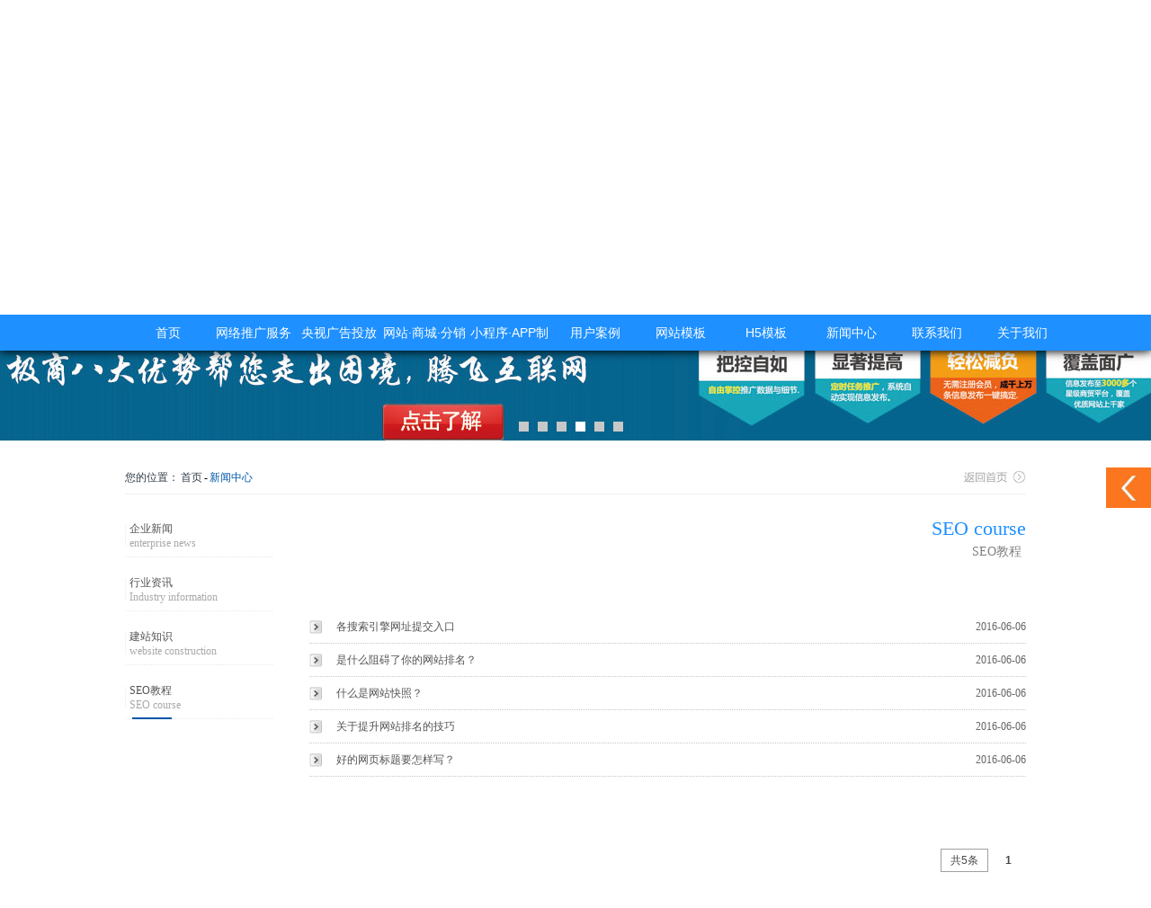

--- FILE ---
content_type: text/html; charset=UTF-8
request_url: http://www.sdjswl.com/news.php?id=1741
body_size: 5544
content:
<!DOCTYPE html PUBLIC "-//W3C//DTD XHTML 1.0 Transitional//EN" "http://www.w3.org/TR/xhtml1/DTD/xhtml1-transitional.dtd">
<html xmlns="http://www.w3.org/1999/xhtml">
<head>
<meta http-equiv="Content-Type" content="text/html; charset=UTF-8">
	<meta http-equiv="X-UA-Compatible" content="IE=edge">
	<link href="/static/theme/blue/public.css" rel="stylesheet">
	<link rel="shortcut icon" href="/static/upload/433534/system/20160906040046_99340.jpg" />
</head>
<body>
	<!--top-->
	<meta http-equiv="X-UA-Compatible" content="IE=edge">


				<title>山东极商网络科技有限公司_新闻中心</title> 
		
				<meta name="description" content="山东滨州极商网络是一家互联网+营销型网络公司,提供网站建设,网络推广,网站优化等迅速抢占各大搜索引擎首页排名,按年付费,效果保障!电话15169907326,全网覆盖营销,大量曝光您的企业产品信息无处不在!免费试用,有需求打给我们吧!" />
		
				<meta name="keywords" content="滨州网络公司,滨州网站推广,滨州网站建设,滨州网站优化,滨州网络推广" />
		
		<script src="/static/theme/blue/js/jquery.min.js"></script>
		<script src="/static/theme/blue/js/jquery.easing.1.3.js"></script>
		<script src="/static/theme/blue/js/jquery.lightbox-0.5.js"></script>
		<script src="/static/theme/blue/js/public.js?v=2018011101"></script>
		<script type="text/javascript"
			src="/static/theme/blue/js/common.js"></script>
		<script type="text/javascript"
			src="/static/theme/blue/js/jquery.blockUI.js"></script>
		<link rel="stylesheet" type="text/css"
			href="/static/theme/blue/style.css?v=201611230001">
			<link rel="stylesheet" type="text/css"
				href="/static/theme/blue/maincss.css" />
			<!--top-->
			<!--menu-->
			<!--banner-->
			<!--top-->
				
				
				<div class="index_top con">
					<div class="logo">
						<a href="javascript:void(0);"><img
							src="/static/upload/433534/system/20160816060532_67324.png" alt=""
							style="max-height:58px;_height:expression(this.height > 58 ? "58px" : this.height);"></a>
					</div>
					<div class="right">
						<div style="float:right">
																					<div style="float:right">
							<div style="float:left;background-color:#1E90FF;margin-top:4px;margin-left:5px;width:50px;height:25px; border-radius: 50px 0 0 50px;"><a href="/admin/login.php" style="line-height:25px;margin-left:4px;color:#FFFFFF;margin-left:10px;">登录</a></div>
							<div style="float:left;background-color:#6C7B8B;margin-top:4px;width:50px;height:25px; border-radius: 0 50px 50px 0;"><a href="/admin/signup.php" style="line-height:25px;margin-left:4px;color:#FFFFFF;margin-left:10px;">注册</a></div>
						</div>
												</div>
					</div>
				</div>
				<!--menu-->
				

<div class="top_menu">
    <script language="javascript" type="text/javascript">  

        
          function showSubLevel(Obj){
              Obj.className="hover";
          }
          function hideSubLevel(Obj){
              Obj.className="";
          }
    $(document).ready(function(){
        nav_menu();
    });
    function nav_menu(){
        $(" #nav_bg ul ul").css({display: "none"}); // Opera Fix
        $(" #nav_bg ul li").hover(
                function(){ $(this).addClass('nav_now').find('ul:first').css({visibility: "visible",display: "none"}).show(400);},
                function(){ $(this).removeClass('nav_now').find('ul:first').css({visibility: "hidden"});}
                );
    }
    // 导航条
    (function($) {
    $.fn.spasticNav = function(options) {
        options = $.extend({
            overlap : 20,
            speed : 200,
            reset : 1500,
            border: '4px solid #fff',
            easing : 'swing'
        }, options);
        return this.each(function(index) {
            var nav = $(this),
                currentPageItem = $('#coreNav').find(".active"),
                blob,
                reset;
            $('<li id="blob"></li>').css({
                width : currentPageItem.width(),
                height : 4,
                left : currentPageItem.position().left,
                bottom : 0,
                border: options.border
            }).appendTo(this);

            blob = $('#blob');

            $('#coreNav > li:not(#blob)').hover(function() {
                // mouse over
                clearTimeout(reset);
                $('#blob').stop().animate(
                    {
                        left : $(this).position().left,
                        width : $(this).width()
                    },
                    {
                        duration : options.speed,
                        easing : options.easing,
                        queue : false
                    }
                );
             });
        }); // end each
    };
})(jQuery);
$(function(){
    //导航hover
    $('#coreNav li').hover(function(){
        $("#coreNav li").removeClass("hoverActive")
        $(this).addClass("hoverActive")
    },function(){
    })


    //导航背景滑动事件

    $('#coreNav').spasticNav();
    function fontSizeChange(num){
        $('.articlewrapCont').css({"fontSize":num});
    }

})
      </script>

      
    <div class="con" id="nav_bg">
        <ul>
            <li onmouseover="showSubLevel(this)" onmouseout="hideSubLevel(this)" style="background:none;" class=""><a href="/index.php">首页</a></li>
             
                                                            <li onmouseover="showSubLevel(this)" onmouseout="hideSubLevel(this)" class=""><a href="/profunc2.php">网络推广服务</a>
                                    </li>
                                                                                                <li onmouseover="showSubLevel(this)" onmouseout="hideSubLevel(this)" class=""><a href="/custom_21205.html">央视广告投放</a>
                                    </li>
                                                                                                <li onmouseover="showSubLevel(this)" onmouseout="hideSubLevel(this)" class=""><a href="/profunc.php">网站·商城·分销系统</a>
                                    </li>
                                                                                                <li onmouseover="showSubLevel(this)" onmouseout="hideSubLevel(this)" class=""><a href="/custom_21204.html">小程序·APP制作</a>
                                    </li>
                                                                                                <li onmouseover="showSubLevel(this)" onmouseout="hideSubLevel(this)" class=""><a href="/siteusercase.html">用户案例</a>
                                    </li>
                                                                                                <li onmouseover="showSubLevel(this)" onmouseout="hideSubLevel(this)" class=""><a href="/sitetemplate.html">网站模板</a>
                                    </li>
                                                                                                <li onmouseover="showSubLevel(this)" onmouseout="hideSubLevel(this)" class=""><a href="/custom_35402.html">H5模板</a>
                                    </li>
                                                                                                <li onmouseover="showSubLevel(this)" onmouseout="hideSubLevel(this)" class=""><a href="/news.html">新闻中心</a>
                                        <ul style="width:80px;float:left;position:absolute;display: none;z-index: 1000">
                                                            <li style=""><a href="/news_11269.html">企业新闻</a></li>
                                                                                <li style=""><a href="/news_11270.html">行业资讯</a></li>
                                                                                <li style=""><a href="/news_11271.html">建站知识</a></li>
                                                                                <li style=""><a href="/news_11272.html">SEO教程</a></li>
                                                        </ul>
                        </li>
                                                                                                                                                                                                                                                <li onmouseover="showSubLevel(this)" onmouseout="hideSubLevel(this)" class=""><a href="/sitehelp.html">联系我们</a>
                                    </li>
                                                                                                <li onmouseover="showSubLevel(this)" onmouseout="hideSubLevel(this)" class=""><a href="/siteabout.html">关于我们</a>
                                    </li>
                                                        </ul>
    </div>
</div><!-- menu 结束-->				
			<!--banner-->
			
<div class="index_banner" id="j_banner">
	<ul class="img" style="width: 5052px; margin-left: 0px;">
				 <li style="width: 1263px;"><a href=""
					style="background: url(/static/upload/433534/focus/20170217034517_58394.jpg) top center no-repeat;"></a></li>
				 <li style="width: 1263px;"><a href="/custom_21205.html"
					style="background: url(/static/upload/433534/focus/20170929032547_74263.jpg) top center no-repeat;"></a></li>
				 <li style="width: 1263px;"><a href=""
					style="background: url(/static/upload/433534/focus/20220817164814_13020.jpg) top center no-repeat;"></a></li>
				 <li style="width: 1263px;"><a href="/profunc2.php"
					style="background: url(/static/upload/433534/focus/20160819063757_44980.jpg) top center no-repeat;"></a></li>
				 <li style="width: 1263px;"><a href="/sitetemplate.html"
					style="background: url(/static/upload/433534/focus/20160819064156_13426.jpg) top center no-repeat;"></a></li>
				 <li style="width: 1263px;"><a href="/custom_21204.html"
					style="background: url(/static/upload/433534/focus/20170929031822_94068.png) top center no-repeat;"></a></li>
			</ul>
	<div class="dot"></div>
</div>			<!-- end banner -->
			<!--QQ-->
			<style>
	 @charset "utf-8";
	/*黄色*/
	#floatDivBoxs{background:#fff;}
	#floatDivBoxs .floatDtt{background:#ffcc00;color:#fff;}
	#floatDivBoxs .floatDtxt p{ color: #ffcc00;}
	/*原来的基础上改动的样式*/
	.floatDbg{background:url(/static/images/online_botbg.jpg) no-repeat;height: 20px;}
	.floatShadow{ background:#fff; }
/*	#rightArrow{ background:url(/testpc/theme1/online_arrow.jpg) no-repeat; }*/
	
	/*新加的样式*/
	#sidebar{width:50px;} /*伸展和收缩的可点击区域的宽度，等毒调用图片的宽度*/
	.close_btn{position: absolute;top:0;left:-50px;} /*向右收缩的点击区域(图片的位置调整)*/
	#first_li{background: #ffcc00;height:45px;margin-top: 0;line-height: 45px;}
	#first_li .title{padding-top: 10px;padding-left:10px;}
	#detail_img{padding-top: 0px;font-size: 16px;}
	#detail_img ul li{padding-left:10px;}

	/*span{display: block;padding-top: 10px;}*/
</style>
			<div class="side_contact" id="side_contact">
				<div class="center_box">
					<div id="sidebar" class="small_img" style="display: block;">
						<img id="rightArrow" src="/static/images/arrow_orange_left.jpg">
					</div>
					<div class="detail_img" id="detail_img" style="display: none;">  <!-- 开始 -->
						<ul>
							<li id="first_li">
								<img class="close_btn" src="/static/images/arrow_orange_right.jpg" alt=""> 
								<div class="title">
									<!-- <img src="/static/theme/Default/img/side_contact_qq.jpg"> --><span class="help">在线客服</span>
								</div>
							</li>
																					<li>
								<a target="_blank" href="http://wpa.qq.com/msgrd?v=3&uin=929803165&site=qq&menu=yes" style="background: url(/static/images/qq.png) left center no-repeat; padding: 10px 0 5px 35px;">售前咨询</a>
							</li>
																												<li>
								<a target="_blank" href="http://wpa.qq.com/msgrd?v=3&uin=929803165&site=qq&menu=yes" style="background: url(/static/images/qq.png) left center no-repeat; padding: 10px 0 5px 35px;">技术咨询</a>
							</li>
																												<li>
								<a target="_blank" href="http://wpa.qq.com/msgrd?v=3&uin=929803165&site=qq&menu=yes" style="background: url(/static/images/qq.png) left center no-repeat; padding: 10px 0 5px 35px;">售后咨询</a>
							</li>
																				
																																																								<li class="floatDbg"></li>
						</ul>
					</div>
				</div>
			</div>


<div class="bread_nav con">
	<div class="left">
		<span>您的位置：</span><a href="/site.html">首页</a>-<a href="/news.html"
			style="color: rgb(0, 86, 168);">新闻中心</a>
	</div>
	<div class="right">
		<a href="/site.html"><img
			src="/static/theme/Default/img/feedback.jpg" alt=""></a>
	</div>
</div>
<div class="ny_con con">

	<!--side nav-->
	<div class="left">
		<ul class="ul8">
						<li style="background-position: 0 0;"
				class=""><a
				href="/sitnewsID_1738.html"><font style="">企业新闻</font><br><font style="filter:alpha(opacity=50);opacity:0.5;">enterprise news</font><span></span></a></li>
						<li style="background-position: 0 0;"
				class=""><a
				href="/sitnewsID_1739.html"><font style="">行业资讯</font><br><font style="filter:alpha(opacity=50);opacity:0.5;">Industry information</font><span></span></a></li>
						<li style="background-position: 0 0;"
				class=""><a
				href="/sitnewsID_1740.html"><font style="">建站知识</font><br><font style="filter:alpha(opacity=50);opacity:0.5;">website construction</font><span></span></a></li>
						<li style="background-position: 0 0;"
				class="hover"><a
				href="/sitnewsID_1741.html"><font style="">SEO教程</font><br><font style="filter:alpha(opacity=50);opacity:0.5;">SEO course</font><span></span></a></li>
					</ul>
	</div>

	<div class="right">
		<div class="inner_title">
			<!-- <img src="/static/theme/Default/img/title_p8_1.jpg" alt=""> -->
						<div style="width:299px;height:50px;float:right">
				<div style="width:299px;height:30px;"><font style="font-size:22px;color:#1E90FF;float:right">SEO course</font></div>
				<div style="width:60px;height:20px;float:right"><font style="font-size:14px;filter:alpha(opacity=10);opacity:0.5;">SEO教程</font></div>
			</div>
					</div>
		<div class="p7_7_lecture">
			<ul>
												<li><span>2016-06-06</span><a
					href="/sitnewsDID_9096.html">各搜索引擎网址提交入口</a></li>
								<li><span>2016-06-06</span><a
					href="/sitnewsDID_9097.html">是什么阻碍了你的网站排名？</a></li>
								<li><span>2016-06-06</span><a
					href="/sitnewsDID_9098.html">什么是网站快照？</a></li>
								<li><span>2016-06-06</span><a
					href="/sitnewsDID_9099.html">关于提升网站排名的技巧</a></li>
								<li><span>2016-06-06</span><a
					href="/sitnewsDID_9100.html">好的网页标题要怎样写？</a></li>
				
				
			</ul>
		</div>
		<div style="clear: both"></div>
		<div class="pagestring" style="float: right"><ul class="paginator"><li><span class='disabled'>共5条</span></li><li class="current">1</li></ul></div>
		<div style="clear: both;"></div>
		<div class="clear"></div>
	</div>
	<div class="clear"></div>
</div>

<!--foot-->
<div class="clear"></div>

<div class="index_bottom">
	<p>																																																																<a href="/news.html">新闻中心</a> |
		
										<a href="/friendlink.html">合作伙伴</a> |
		
										<a href="/SH_ID12_HID13.html">帮助中心</a> |
		
										<a href="/sitnotices.html">站点公告</a> |
		
										<a href="/sitehelp.html">联系我们</a> |
		
										<a href="/siteabout.html">关于我们</a> |
		
					</p>
</div>
<!--foot-->
<div class="index_foot">
	<p class="foot_p">
		<i class="foot_i">copyright ©2016&nbsp;&nbsp;山东极商网络科技有限公司</i>
		<a class="foot_a" href="http://beian.miit.gov.cn/" target="_blank">鲁ICP备16032969号-1</a>&nbsp;
		&nbsp; 山东省滨州市经济开发区中海城天赢电子商务创业园&nbsp; &nbsp;
		<script>
var _hmt = _hmt || [];
(function() {
  var hm = document.createElement("script");
  hm.src = "https://hm.baidu.com/hm.js?9e2629ea64ad65dc6d3fdcf2871ceec4";
  var s = document.getElementsByTagName("script")[0]; 
  s.parentNode.insertBefore(hm, s);
})();
</script>		 <span></span>
	</p>
	<p class="foot_p ha">
		<div style="width:100%;padding:0;text-align:center;">
	<a target="_blank" href="http://www.beian.gov.cn/portal/registerSystemInfo?recordcode=37160202000682" style="display:inline-block;text-decoration:none;height:20px;line-height:20px;"><img src="https://cdn055.yun-img.com/static/upload/tgldy/logo/20220217142418_30762.png" style="float:left;" /> 
	<p style="float:left;height:20px;line-height:20px;margin:0px 0px 0px 5px;color:#939393;">
		鲁公网安备 37160202000682号
	</p>
</a> 
</div>	</p>	
	<div class="clear"></div>
</div>
<style>
.ha a{line-height:30px;display:block;margin:0px auto;height:40px;width:250px; text-align: left;}
.ha img{float:left;padding-top:4px; margin-right: 10px;}
</style>
</body>
</html>

--- FILE ---
content_type: text/css
request_url: http://www.sdjswl.com/static/theme/blue/public.css
body_size: 42269
content:
*{ margin:0 auto; padding:0;}
body{ background:#FFF; cursor:default; font-size: 12px;}
a{ text-decoration:none; cursor:pointer; color:#535353;}
img{ border:none;}
li{ list-style:none;}
h1,h2,h3,h4,h5,h6{ font-family:"微软雅黑"; font-size: 12px; font-weight: 400;}
.clear{ clear:both;}
.index_bottom p{    color: #FFFFFF;font-size: 14px;text-align: center;line-height: 30px;width: 1030px;background: #1769ba;border-radius: 4px;margin-top:5px;}
.index_bottom  a{font-size: 14px;color: #fff;text-decoration: none;margin:0 15px;}
.con{ width: 1002px;}
.detail_box .friendlink_pic{float:left;}
.detail_box .friendlink_pic a{display:block;float:left;width:150px;height:70px;text-align:center;margin:10px 5px 5px 0;}
.detail_box .friendlink_pic a img{border:none;width:130px;height:60px;}
.detail_box{ padding:20px;}
.index_top{ height: 60px;}
.index_top .logo{ float: left;margin-left: 2px;margin-top:2px}
.index_top .right{ float: right; margin-top: 19px; margin-right: 1px;height:30px;width:500px}
.index_top .right .top_search{ width: 180px; height: 20px; float:left;}
.index_top .right .top_search .search_text{ background:url(img/search_text.png); width: 43px; height: 20px; float: left; margin-right: 6px;}
.index_top .right .top_search .input{ border:none; background:url(img/search_input.png); width: 86px; padding: 0 5px; height: 20px; float: left; outline:none;}
.index_top .right .top_search .button{ border:none; background:url(img/search_btn.png); width: 35px; height: 20px; float: left; cursor: pointer;}
.index_top .right .top_shortcut{ width: 210px; height: 20px; float: left;}
.index_top .right .top_shortcut a{ margin-left: 14px;}
.index_top .right .top_shortcut a:hover{ opacity:0.7; filter:alpha(opacity=70);}
/*overflow:hidden;*/
.top_menu{ height: 40px; background: #1E90FF;-webkit-transition: background .5s linear 0s;-moz-background: #1E90FF;transition: background .5s linear 0s;box-shadow: 0px 1px 10px 0px #000;}
.index_foot .foot_p{color: #FFFFFF;font-size: 14px;text-align: center;line-height: 30px;background: #1E90FF;}
.index_foot .foot_p a{color:#fff;}
.index_foot .foot_i{font-style: normal;margin-right: 18px;font-family: Arial;}
.index_foot .foot_a{text-decoration: none;cursor: pointer;}
.top_menu .con{ /*background:url(img/menu_line.png) repeat-x top;*/ height: 40px;}
.top_menu ul{ width: 1045px; margin-left: 0px;}
.top_menu ul li{ width: 95px; line-height: 40px; text-align:center; float: left;}

.top_menu ul li.hover a{ /*color: #0056a8;*/}
.top_menu ul li a{ font-size:14px; font-family:Arial,Verdana,"\5b8b\4f53"; color: #fff;height: 40px;overflow: hidden;display: block;}
.top_menu ul li a:hover{ color: #fff;background:#1b80e3;display:block;}
.menu_fixed{ position: fixed; top: 0; width: 100%;  background:#1E90FF; transition: background .5s linear 0s; background:#1E90FF; -webkit-transition: background .5s linear 0s; -moz-background:#1E90FF; transition: background .5s linear 0s; z-index:999; box-shadow: 0px 1px 10px 0px #000;}
.menu_fixed .con{ background:none;}
.menu_fixed ul li a{ color: #fff !important;}
.menu_fixed ul li:hover{/*background: #fff !important; color: #0056a8 !important;*/}
.menu_fixed ul li:hover a{/*color: #0056a8 !important;*/}

.index_banner{ width: 100%; height: 430px; position: relative; overflow:hidden;}
.index_banner .img{ height: 430px; overflow:hidden;}
.index_banner .img li{ height: 430px; float: left; overflow:hidden;}
.index_banner .img li a{display: block; height: 430px;}
.index_banner .img li a img{}
.index_banner .dot{ position: absolute; bottom: 10px; text-align:center; width: 100%;}
.index_banner .dot a{ width: 11px; height: 11px; background:#c8c8c8; margin-right: 10px; display:inline-block;}
.index_banner .dot a:hover{ background:#fff;}
.index_banner .dot a.hover{ background:#fff;}
.box .f_div img{width:130px;height:60px;float:left;margin-left:15px;margin-top:10px}
.friendlink_pic{padding-bottom:10px} 
.index_slogen{ margin-top: 56px; margin-bottom: 53px;}
.index_slogen img{ display: block;}

.index_service{ height: 250px;}
.index_service .service_box{ width: 193px; height: 248px; float: left; border:1px #e4e4e4 solid; margin-right: 6px;}
.index_service .service_box .service_top{ width: 138px; height: 105px; padding-top: 27px; background:url(img/service_box_line.jpg) repeat-x bottom;}
.index_service .service_box .service_top .img{ position: relative; width: 55px; height: 35px; margin-bottom: 18px;}
.index_service .service_box .service_top .img img{ position: absolute; left: 0; top: 0;}
.index_service .service_box .service_top .img .case_up{ display:none;}
.index_service .service_box .service_con{ margin-top: 17px; text-align:center;}
.index_service .service_box .service_con a{margin-bottom: 3px; display:inline-block; height: 17px; vertical-align:top;}
.index_service .service_box .service_con i{ display:inline-block; background:url(img/service_detail0_0.jpg); width: 11px; height: 17px;}

.index_adv{}
.index_adv img{ width: 100%;}

.index_case{ height: 617px;}
.index_case .title{ height: 26px; border-bottom: 1px #e8e8e8 solid; margin-bottom: 14px;}
.index_case .title h3{ float: left;}
.index_case .title .right{ float: right;}
.index_case .title .right .less_btn{ float: left; cursor:pointer;}
.index_case .title .right .much_btn{ float: left; margin-left: 3px; cursor: pointer;}
.index_case .box{}
.index_case .box dl{ width: 325px; height: 282px; float: left; margin-right: 13px; margin-bottom: 12px;}
.index_case .box dl a{}
.index_case .box dl a dt{ position:relative; width: 325px; height: 212px;}
.index_case .box dl a dt .case_bottom{ position: absolute; left: 0; top: 0;}
.index_case .box dl a dt .case_up{ position: absolute; left: 0; top: 0; display:none;}
.index_case .box dl a dd{ width: 323px; height: 67px; overflow:hidden; border-left: 1px #ebebeb solid; border-right: 1px #ebebeb solid;}

.index_custom{ margin-bottom: 55px;}
.index_custom .title{ height: 26px; border-bottom: 1px #e8e8e8 solid; margin-bottom: 14px;}
.index_custom .title h3{ float: left;}
.index_custom .title .right{ float: right;}
.index_custom .title .right .less_btn{ float: left; cursor:pointer;}
.index_custom .title .right .much_btn{ float: left; margin-left: 3px; cursor: pointer;}
.index_custom .box{ height: 402px;}
.index_custom .box ul{}
.index_custom .box ul li{ position:relative; border-left: 1px #ebebeb solid; border-top: 1px #ebebeb solid; width: 166px; height: 99px; float:left;}
.index_custom .box ul li a{}
.index_custom .box ul li a .case_bottom{position: absolute; left: 0; top: 0;}
.index_custom .box ul li a .case_up{ position: absolute; left: 0; top: 0; display:none;}


.index_news{ margin-top: 50px; margin-bottom: 16px;}
.index_news .left_con{ width: 487px; float:left;}
.index_news .title{ height: 26px; padding-bottom: 3px;background: url(img/bg_shadow_2.jpg) repeat-x bottom;}
.index_news .title h3{ float: left;}
.index_news .title .right{ float: right;}
.index_news .box{ padding:5px 13px 16px 13px; border-left: 1px #e8e8e8 solid; border-right: 1px #e8e8e8 solid;background: url(img/bg_shadow_2.jpg) repeat-x bottom;}
.index_news .box ul{}
.index_news .box ul li{ height: 33px; line-height: 33px;background: url(img/news_li_bg.jpg) repeat-x bottom;}
.index_news .box ul li a{ float: left; font-size:12px; color: #606060; padding-left:13px;background: url(img/gray_dot.jpg) left center no-repeat;}
.index_news .box ul li a:hover{ color:#0056a8;}
.index_news .box ul li span{ float: right; font-size:12px; color: #606060;}

.index_knowledge{ margin-bottom: 52px;}
.index_knowledge .left_con{ width: 230px; float:left; margin-right: 27px;}
.index_knowledge .title{ height: 26px; padding-bottom: 3px;}
.index_knowledge .title h3{ float: left;}
.index_knowledge .title .right{ float: right;}
.index_knowledge .box{ padding:5px 0 10px 0;}
.index_knowledge .box ul{}
.index_knowledge .box ul li{ height: 27px; line-height: 27px;}
.index_knowledge .box ul li a{ float: left; font-size:12px; color: #606060; padding-left:13px;}
.index_knowledge .box ul li a:hover{ color:#0056a8;}
.friendlink_pic .pictext{overflow:hidden;float: left;width: 150px;height: 70px;text-align: center;margin: 10px 15px 5px 0;}
.friendlink_pic .pictext a{border: none;width: 130px;height: 60px;margin-left: 15px;line-height:60px;font-size: 16px;}
.friendlink_pic .index_pic{overflow:hidden;float: left;width: 150px;height: 70px;text-align: center;margin: 10px 5px 5px 0;}
 .friendlink_pic .index_pic a{border: none;width: 130px;height: 30px;word-wrap: break-word;overflow: hidden;line-height:30px;margin-left: 10px;font-size: 16px;}
.index_links{ margin-top: 20px; margin-bottom: 44px;}
.index_links .title{ height: 26px; border-bottom: 1px #e8e8e8 solid; margin-bottom: 14px;}
.index_links .title h3{ float: left;}
.index_links .title .right{ float: right;}
.index_links .title p{ float: right; line-height: 26px; margin-right: 18px;}
.index_links .title p a{ font-family: '微软雅黑'; color:#626262; font-size: 12px;}
.index_links .title .right .less_btn{ float: left; cursor:pointer;}
.index_links .title .right .much_btn{ float: left; margin-left: 3px; cursor: pointer;}
.index_links .box{}
.index_links .box img{ cursor:pointer;}

.index_bottom{ background: #1E90FF;-webkit-transition: background .5s linear 0s;-moz-background: #1E90FF;transition: background .5s linear 0s;box-shadow: 0px 1px 10px 0px #000; height: 50px; padding-top: 30px;overflow:hidden}
.index_bottom dl{ width: 100px; height: 50px; float: left; margin-right: 48px;}
.index_bottom dl a{ color: #aeaeae;}
.index_bottom dl a:hover{ color: #cfcfcf;}
.index_bottom dl dt{ height: 21px; line-height: 21px; padding-bottom: 10px; padding-left: 16px; padding-top:10px; /* background:url(img/bottom_title_bg.jpg) repeat-x bottom; */ font-size: 14px; margin-bottom: 8px;}
.index_bottom dl dd{ padding-left: 16px;}
.index_bottom dl dd p{ line-height: 21px; font-size: 12px;} 
.index_bottom .bottom_logo{ float: right;}
.index_bottom .bottom_logo a{ float: right;}
.index_bottom .bottom_logo a.logo1{ margin-bottom: 20px;}
.index_bottom .bottom_logo a.logo2{ margin-right: 17px;}
.index_bottom .bottom_logo a:hover{ opacity:0.7; filter:alpha(opacity=70);}
.index_bottom .position{ position:relative; height: 220px;}
.index_bottom .bottom_shortcut{ text-align:right; bottom: 10px; color: #909090; font-size: 12px;}
.index_bottom .bottom_shortcut i{float:left; font-style:normal; color:#7d7d7d;}
.index_bottom .bottom_shortcut span{float:right;}
.index_bottom .bottom_shortcut a{ font-family: '宋体'; color: #909090; font-size: 12px; margin:0 7px; display:inline;}
.index_bottom .bottom_shortcut a:hover{ color: #cfcfcf;}

.index_foot{line-height: 23px;background: #333;}
.index_foot .left{ font-size: 12px; color: #909090;}
.index_foot .left i{ font-style:normal; margin-right: 18px; font-family: Arial;}
.index_foot .left a{ color: #909090;}
.index_foot .right{ float: right; padding-top: 17px;}
.index_foot .right a{ margin-right: 10px; float: left;}
.index_foot .right a:hover{ opacity:0.7; filter:alpha(opacity=70);}
.index_foot .right1{ float: right; padding-top: 10px; margin-right: 65px;}
.index_foot .right1 a{ margin-right: 10px; float: left;}
.index_foot .right1 a:hover{ opacity:0.7; filter:alpha(opacity=70);}

.side_nav{ width: 66px; height: 190px; overflow: hidden; position: fixed; top: 300px; display: none;}
.side_nav .block{ height: 39px; background:url(img/side_block0.png) no-repeat bottom;}





.bread_nav{ margin-top: 24px; height: 35px; line-height: 35px; border-bottom: 1px #f0f0f0 solid; margin-bottom: 10px;}
.bread_nav .left{ float: left; font-family: '微软雅黑'; font-size: 12px;}
.bread_nav .left span{ color: #313d49;}
.bread_nav .left a{ color: #313d49; margin: 0 2px;}
.bread_nav .right{ float: right; margin-top: 9px;}

.ny_con{ margin-bottom: 125px;}
.ny_con .left{ width: 165px; float: left; margin-right: 40px;}
.ny_con .left{}
.ny_con .left .ul1 li{ background:url(img/side_p1.jpg);}
.ny_con .left .ul2 li{ background:url(img/side_p2.jpg);}
.ny_con .left .ul3 li{ background:url(img/side_p3.jpg);}
.ny_con .left .ul4 li{ background:url(img/side_p4.jpg);}
.ny_con .left .ul5 li{ background:url(img/side_p5.jpg);}
.ny_con .left .ul6 li{ background:url(img/side_p6.jpg);}
.ny_con .left .ul7 li{ background:url(img/side_p7.jpg);}
/* .ny_con .left .ul8 li{ background:url(img/side_p8.jpg);} */
.ny_con .left .ul9 li{ background:url(img/side_p9.jpg);}
.ny_con .left .ul10 li{ background:url(img/side_p10.jpg);}
.ny_con .left .ul11 li{ background:url(img/side_p11.jpg);}
.ny_con .left .ul12 li{ background:url(img/side_p12.jpg);}
.ny_con .left .ul13 li{ background:url(img/side_p13.jpg);}
.ny_con .left .ul14 li{ background:url(img/side_p14.jpg);}
.ny_con .left .ul15 li{ background:url(img/side_p15.jpg);}
.ny_con .left .ul16 li{ background:url(img/side_p16.jpg);}
.ny_con .left .ul17 li{ background:url(img/side_p17.jpg);}

.ny_con .left ul li{ height: 60px;background: url(img/side_p8.jpg);}
.ny_con .left ul li a{ display: block; height: 40px; position: relative;padding:20px 0 0 5px}
.ny_con .left ul li a span{ position: absolute; width: 44px; height: 2px; background:#0056a8; bottom: 0; left: 8px; display: none;}
.ny_con .left ul li:hover a span{ display: inline-block;}
.ny_con .left ul li.hover a span{ display: inline-block;}
.ny_con .right{ width: 797px; float: left;}
.specialright .right {width: 970px; float: left;}
.ny_con .right .news_reco{ height: 168px; margin-top: 15px;}
.ny_con .right .news_reco dt{ width: 227px; float: left; margin-right: 20px;}
.ny_con .right .news_reco dd{ width: 550px; float: left;}
.ny_con .right .news_reco dd h3{ color: #606060; text-align: center; line-height: 30px;}
.ny_con .right .news_reco dd h3 a{ font-size: 12px;}
.ny_con .right .news_reco dd span{ font-size: 12px; color: #9c9b9b; display: block; text-align: center; line-height: 24px; margin-bottom: 10px;}
.ny_con .right .news_reco dd p{ font-size: 12px; color: #606060; line-height: 20px; height: 90px;}
.ny_con .right .news_reco dd i{}
.ny_con .right .news_reco dd i a{ color: #0056a8; font-size: 12px; font-style:normal;}
.ny_con .right .news_list{ margin:30px 0;}
.ny_con .right .news_list li{ height: 33px; line-height: 33px;}
.ny_con .right .news_list li a{ float: left; font-size:12px; color: #606060; padding-left:13px;}
.ny_con .right .news_list li a:hover{ color:#0056a8;}
.ny_con .right .news_list li span{ float: right; font-size:12px; color: #606060;}
.zw_con{ margin-top: 55px;}
.zw_con .title{}
.zw_con .title h3{ font-size: 14px; color: #606060;  text-align: center; font-weight: 400; line-height: 26px;}
.zw_con .title span{ color: #c5c4c6; font-size: 12px; display: block; text-align: center; line-height: 24px; margin-bottom: 10px;}
.zw_con p{ color: #606060; font-size: 12px; margin-bottom: 20px; line-height: 24px;}

.inner_title{ margin-top: 15px; margin-bottom: 53px; height: 51px;}
.inner_title img{float: right;}

.case_show_list{}
.case_show_list li{ width: 258px; float: left; margin-right: 11px;}
.case_show_list li a{ display: block; width: 254px; height: 180px; padding: 1px; border:1px #ebebeb solid; position: relative;}
.case_show_list li a img{ width: 254px; height: 180px; position: absolute;}
.case_show_list li a img.case_up{ display:none;}
.case_show_list li h4{ height: 46px; margin-bottom: 30px; background:url(img/p1_img_bg.jpg) top repeat-x; text-align: center; font-family:"微软雅黑"; font-weight: 400;}
.case_show_list li h4 p{ font-size: 12px; color: #0056a8; display:inline-block; background:#FFF; height: 30px; line-height: 30px; padding: 0 5px;}
.case_show_list li h4 i{ font-size: 8px; color: #313d49; display:inline-block; font-style:normal;}

.font_adjust{-webkit-text-size-adjust:none;}
.font_scale{ -webkit-transform: scale(0.66);}

.page_change{ height: 22px; clear: both; text-align:center;}
.page_change a.left{ float: left; width: 22px; height: 22px; margin-right: 0;}
.page_change .center{ display:inline-block; background:#FFF; margin:0 5px;}
.page_change .center a{ display:inline-block; width: 20px; height: 20px; border:1px #d3d3d3 solid; color:#d2d2d2; text-align:center; line-height: 20px; margin-right: 8px; background:#FFF; font-style:normal; font-family:"微软雅黑"; font-size: 12px;}
.page_change .center a.selected{ border:1px #0056a8 solid; color:#0056a8;}
.page_change a.right{ float: right; width: 22px; height: 22px;}

.case_detail{font-family:"微软雅黑"; font-size: 12px; color: #8c8c8c;}
.case_detail h3{ font-size: 14px; color: #0056a8; text-align: center; font-weight: 400; margin-bottom: 58px;}
.case_detail .case_info{ border-bottom: 1px #f0f0f0 solid; margin-bottom: 33px;}
.case_detail .case_info p{ margin-bottom: 26px;}
.case_detail .case_info p span{ color: #0056a8;}
.case_detail .case_info a{ color: #8c8c8c;}
.case_detail .text_exp{ text-align: center; line-height: 30px; margin-bottom: 20px; margin-top: 5px;}

.block_title{ height: 21px; text-align: center; font-family:"微软雅黑"; margin-bottom: 40px;}
.block_title span{ display: inline-block; width: 10px; height: 21px; background:url(img/p1_2_title_line.jpg) center center no-repeat; margin-right: -2px; vertical-align: middle;}
.block_title a{ display: inline-block; width: 96px; height: 19px; line-height: 19px; border:1px #e0e4e3 solid;font-size: 12px; color: #606060; margin-right: -2px; vertical-align: middle;}
.block_title a.selected{ border:1px #0056a8 solid; background:#0056a8; color: #FFF;}

.block_info{ margin-bottom: 70px;}
.block_info .title{ height: 24px; line-height: 24px; font-family:Arial; color: #313d49; font-size: 12px; color: #606f7e; border-bottom: 1px #d8d8d8 solid; margin-bottom: 24px;}
.block_info .title h4{ display: inline-block; color: #0056a8;}
.block_info p{ color: #535353; font-size: 12px; font-family:"微软雅黑"; line-height: 20px;}
.block_info p i{ font-style: normal; color: #0056a8;}
.block_info p.note{ text-align: center;}
.block_info p.note span{ color: #eaeaea;}
.block_info img{ display: block; margin-top: 70px;}

.p3_1_product p{ line-height:22px;}
.p3_1_case{}
.p3_1_case li{ width: 398px; height: 22px; line-height: 22px; float: left;}
.p3_1_case li a{color: #535353; font-family:"微软雅黑";}

.p3_2_table{ background:#d8d8d8;}
.p3_2_table tr{}
.p3_2_table tr td{color: #535353; font-family:"微软雅黑"; background:#FFF; height: 29px; padding-left: 40px;}
.p3_2_table tr td.line1{text-align: center; padding-left:0;}
.p3_2_table tr td.line1 span{ color: #403632;}
.p3_2_table tr td.line1 i{ font-style: normal;}

.block2_title{ height: 66px; background:url(img/block2_blue_bg.jpg) center bottom no-repeat; text-align: center; color: #535353; margin-bottom: 34px;}
.block2_title span{color: #535353; font-family:"微软雅黑"; display: block; margin-bottom: 3px;}
.block2_title i{ display: block; font-family:Arial, Helvetica, sans-serif; font-style: normal;}

#gallery{ margin-bottom: 60px;}
#gallery .group1{}
#gallery .group1 li{ float: left; height: 170px; border-bottom:1px #ececec solid; margin-right: 13px; margin-bottom: 11px;}
#gallery .group1 li a{ width: 118px; height: 165px; padding: 1px; border:1px #ececec solid; display: block;}
#gallery .group1 li a img{ width: 118px; height: 165px;}
#gallery .group2{}
#gallery .group2 li{ float: left; height: 86px; border-bottom:1px #ececec solid; margin-right: 14px; margin-bottom: 11px;}
#gallery .group2 li a{ width: 144px; height: 82px; padding: 1px; border:1px #ececec solid; display: block;}
#gallery .group2 li a img{ width: 144px; height: 82px;}

.p7_4_culture{}
.p7_4_culture li{ width: 396px; height: 114px; float: left; border:1px #f3f3f3 solid; text-align: center; color: #8c8c8c; margin-bottom: 20px;}
.p7_4_culture h5{ line-height: 55px;}
.p7_4_culture span{ font-family:"微软雅黑"; display: block;}
.p7_4_culture li.line2{ border:1px #f7f7f7 solid; background:#f7f7f7;}
.p7_7_lecture ul li span{ float: right;}
.p7_5_team{ margin-bottom: 35px;}
.p7_5_team li{ width: 254px; height: 260px; float: left; margin-right: 17px; font-family:"微软雅黑"; color: #8c8c8c;}
.p7_5_team li img{ width: 254px; height: 178px;}
.p7_5_team li span{ margin-top: 13px; display: block; line-height: 18px;}
.p7_5_team li i{ font-style: normal;}

.p7_7_lecture{ margin-bottom: 55px;}
.p7_7_lecture ul li{ height: 36px; line-height: 36px; color: #666; font-family:"微软雅黑"; border-bottom: 1px #c8c8c8 dotted; padding-left: 30px; background:url(img/news_ico.jpg) left center no-repeat;}
.ny_con .left ul li a span{ position: absolute; width: 44px; height: 2px; background:#0056a8; bottom: 0; left: 8px; display: none;}
.block3_title{ height: 50px; background:url(img/p7_7_title_bg.jpg) top repeat-x; text-align: center; color: #8c8c8c; margin-bottom: 34px; font-family:"微软雅黑";}
.block3_title h2{color: #0056a8; display:inline-block; background:#FFF; padding:0 5px; line-height: 16px;}
.block3_title i{ display: block; font-family:Arial, Helvetica, sans-serif; font-style: normal; line-height: 30px;}

.block3_info{ color: #8c8c8c; font-family:"微软雅黑"; line-height: 24px;}
.article_change{ margin-top: 50px;}
.article_change li a{color: #8c8c8c; font-family:"微软雅黑"; line-height: 24px;}
.article_change li a:hover{ text-decoration:underline;}

.p8_2_industry{ margin-bottom: 30px;}
.p8_2_industry ul{}
.p8_2_industry ul li{ color: #8c8c8c; font-family:"微软雅黑"; text-align: center; float: left; margin-right: 44px; border-bottom: 1px #f0f0f0 solid; margin-bottom: 35px;}
.p8_2_industry ul li a{ width: 236px; height: 104px; display: block;}
.p8_2_industry ul li a img{ width: 236px; height: 104px;}
.p8_2_industry ul li p{ line-height: 30px;}
.p8_2_industry ul li p a{ color: #0056a8; height:auto;}
.p8_2_industry ul li span{ line-height: 24px; display: block; margin-bottom: 5px;}

.p8_3_recent{ margin-bottom: 30px;}
.p8_3_recent ul{}
.p8_3_recent ul li{width: 236px; color: #8c8c8c; font-family:"微软雅黑"; float: left; margin-right: 44px; margin-bottom: 35px;}
.p8_3_recent ul li i{ color: #cfcfce; font-style: normal; display: block; margin-bottom: 5px;}
.p8_3_recent ul li h2{ color:#0056a8; display: block; line-height: 15px; height: 30px; margin-bottom: 10px;}
.p8_3_recent ul li span{ display: block; line-height: 15px; height: 45px;}

.p9_1{ margin-top: 10px; height: 73px; padding-bottom: 1px; border-bottom: 1px #f0f0f0 solid;;}
.p9_1 li{ width: 192px; height: 71px; border:1px #f0f0f0 solid; float: left; margin-right: 7px; color: #8c8c8c; font-family:"微软雅黑"; text-align: center;}
.p9_1 li span{ display: block; margin-top: 16px; line-height: 20px; margin-bottom: 3px; color: #0056a8;}
.p9_1 li i{ font-style: normal; font-family:Arial, Helvetica, sans-serif;}

.block4_title{ height: 40px; text-align: center; color: #8c8c8c; margin-bottom: 20px; line-height: 20px; font-family:"微软雅黑";}

.job_list{ color: #606060; font-family:"微软雅黑"; margin-bottom: 17px;}
.job_list .title{ height: 33px; line-height: 33px; background:#E8E8E8; padding: 0 8px 0 16px; cursor: pointer;}
.job_list .title span{ float: left;}
.job_list .title i{ float: right; margin-top: 10px; width: 13px; height: 13px; background:url(img/jobs_ico.jpg) 0 -13px;}
.job_list .list{ min-height: 50px; border:1px #f0f0f0 solid; padding:20px 17px; margin-top: 9px; margin-bottom: 17px; display:none;}

.p10_2{}
.p10_2 table{}
.p10_2 table tr{ height: 50px;}
.p10_2 table tr td{ margin-bottom: 9px; color: #0056a8; font-family:"微软雅黑";}
.p10_2 table input{ width: 205px; height: 30px; line-height: 30px; border:1px #e5e5e5 solid;}
.p10_2 table textarea{width: 100%; line-height: 17px; border:1px #e5e5e5 solid; resize:none;}
.p10_2 table a{ width: 92px; height: 28px; line-height: 28px; text-align:center; border:1px #e5e5e5 solid; background:#FFF; color: #0056a8; font-family:"微软雅黑"; cursor: pointer;display: block; margin-left: 0;}

.p10_3{}
.p10_3 .text_info{padding-top: 40px; height: 30px; line-height: 30px; border-bottom: 1px #e5e5e5 solid; font-family:"微软雅黑";}
.p10_3 .text_info span{float: left; font-size: 14px; color: #0056a8; margin-right: 10px; font-weight: 800;}
.p10_3 .text_info img{float: right; margin-top: -40px;}
.p10_3 .text_info i{float: right; font-style: normal; margin-right: 10px; font-family:"微软雅黑"; color: #0056a8; font-size: 14px;}
.p10_3 table{}
.p10_3 table tr{ height: 50px;}
.p10_3 table tr td{ margin-bottom: 9px; color: #0056a8; font-family:"微软雅黑";}
.p10_3 table input{ width: 205px; height: 30px; line-height: 30px; border:1px #e5e5e5 solid;}
.p10_3 table textarea{width: 100%; line-height: 17px; border:1px #e5e5e5 solid; resize:none;}
.p10_3 table a{ width: 92px; height: 28px; line-height: 28px; text-align:center; border:1px #e5e5e5 solid; background:#FFF; color: #0056a8; font-family:"微软雅黑"; cursor: pointer;display: block; margin-left: 0;}

/*.p10_1{ position: relative; height: 470px;}
.p10_1 .contact_dot{ position: absolute; right: 10px; top: 213px; width: 30px;}
.p10_1 .contact_dot li{ width: 10px; height: 10px; float: left; margin-right: 5px; background:url(img/contact_dot.png); cursor: pointer;}
.p10_1 .contact_dot li.selected{ background-position: 10px 0;}
.p10_1 .contact_block1{ height: 470px; left: 0; top: 0;}
.p10_1 .contact_block2{ height: 470px; position:absolute; left: 0; top: 0;}
.p10_1 .map{ height: 230px; overflow: hidden; margin-bottom: 40px;}
.p10_1 .adress{ width: 475px;}
.p10_1 .tel{width: 279px; margin-left: 42px;}
.p10_1 .fax{ width: 244px;}
.p10_1 dl{ height: 59px; background:url(img/contact_bg_line.jpg) repeat-x; float: left; margin-bottom: 40px;}
.p10_1 dl dt{ width: 57px; height: 57px; border:1px #f0f0f0 solid; float: left;}
.p10_1 dl dd{ float: left; margin-left: 14px;}
.p10_1 dl dd span{ color: #0056a8;}
.p10_1 dl dd p{line-height: 30px; color: #606060; font-family:"微软雅黑";}*/

.p10_1{}
.p10_1 .contact_dot{ position: absolute; right: 10px; top: 213px; width: 30px;}
.p10_1 .contact_dot li{ width: 10px; height: 10px; float: left; margin-right: 5px; background:url(img/contact_dot.png); cursor: pointer;}
.p10_1 .contact_dot li.selected{ background-position: 10px 0;}
.p10_1 .contact_block1{ height: 510px;}
.p10_1 .contact_block2{ height: 490px;}
.p10_1 .contact_title{ margin-bottom: 20px; color: #606060; font-family:"微软雅黑"; font-size: 14px; text-align: left;}
.p10_1 .map{ height: 230px; overflow: hidden; margin-bottom: 40px;}
.p10_1 .adress{ width: 475px;}
.p10_1 .tel{width: 279px; margin-left: 42px;}
.p10_1 .fax{ width: 244px;}
.p10_1 dl{ height: 59px; background:url(img/contact_bg_line.jpg) repeat-x; float: left; margin-bottom: 40px;}
.p10_1 dl dt{ width: 57px; height: 57px; border:1px #f0f0f0 solid; float: left;}
.p10_1 dl dd{ float: left; margin-left: 14px;}
.p10_1 dl dd span{ color: #0056a8;}
.p10_1 dl dd p{line-height: 30px; color: #606060; font-family:"微软雅黑";}


.p2_2{ border-top: 1px #d8d8d8 solid; padding-top: 2px;}
.p2_2 li{ text-align:center; width: 262px; height: 203px; float: left; border:1px #d8d8d8 solid; margin-right: 2px; margin-bottom: 2px; padding-top: 40px;}
.p2_2 li .title{ border-bottom: none;}
.p2_2 li .title span{ color: #d8d8d8;}
.p2_2 li .title h4{ display: inline-block; color: #0056a8; font-size: 12px; font-family:"微软雅黑";}
.p2_2 li .title i{ font-style: normal; color: #606060; font-size: 12px; font-family:Arial, Helvetica, sans-serif; padding-top: 2px; display: inline-block;}
.p2_2 li .img{ width: 50px; height: 50px; background:url(img/p2_2_img1.jpg); margin-top: 40px; margin-bottom: 30px;} 
.p2_2 li p{ color: #606060; font-size: 12px; font-family:"微软雅黑";}

.p2_3{}
.p2_3 li{ width: 380px; height: 170px; float: left; margin-right: 36px; text-align: center;}
.p2_3 li .title{ text-align:left;}
.p2_3 li p{ color: #8c8c8c; font-family:"微软雅黑"; text-align:left; margin-bottom: 16px;}
.p2_3 li span{ line-height: 50px; display: inline-block; vertical-align: top; color: #d8d8d8;}
.p2_3 li .img{ display: inline-block; width: 50px; height: 50px; background:url(img/p2_2_img1.jpg); vertical-align: top;}
.p2_3 img{ padding-top: 30px;}

.p2_5{ height: 160px; margin-bottom: 40px;}
.p2_5 li{ float: left; margin-right: 15px;}
.p2_5 li .img{ width: 120px; height: 127px; background:url(img/p2_5_img1.jpg);}
.p2_5 li p{ text-align: center; color: #0056a8; font-family:"微软雅黑"; margin-top: 13px;}

.p2_6{ height: 75px; margin-top: 20px;}
.p2_6 li{ float: left; width: 110px; margin-right: 27px; text-align:center;}
.p2_6 li .img{ display: inline-block; width: 50px; height: 50px; background:url(img/p2_2_img1.jpg); vertical-align: top;}
.p2_6 li span{ line-height: 50px; display: inline-block; vertical-align: top; color: #d8d8d8;}
.p2_6 li p{ text-align: center; color: #0056a8; font-family:"微软雅黑";}

.p4_1{ height: 77px;}
.p4_1 li{ width: 109px; height: 55px; border:1px #d1d1d1 solid; margin-right: 20px; float: left; font-family:"微软雅黑"; text-align:center; padding-top: 20px;}
.p4_1 li span{ color: #0056a8;}
.p4_1 li i{ font-style: normal; color: #606060;}

.p4_2{ height: 309px; background:url(img/p4_2_img1.jpg) left top no-repeat;}
.p4_2 dl{ height: 82px; color: #8c8c8c; font-family:"微软雅黑"; margin-top: 30px;}
.p4_2 dl dt{ width: 100px; float: left; margin-right: 44px; line-height: 82px; text-align: center; color: #0056a8;}
.p4_2 dl dd{ float: left; padding-top: 36px;}
.p4_2 dl dd span{ color: #0056a8; font-family:Arial, Helvetica, sans-serif;}
.p4_2 dl dd p{}

.p4_3{ height: 658px; background:url(img/p4_3_img1.jpg) center top no-repeat; position: relative;}
.p4_3 dl{ width: 372px; color: #8c8c8c; font-family:"微软雅黑"; position:absolute;}
.p4_3 dl dt{ height: 82px;}
.ny_con .p4_3 dl dt p{ width: 100px; line-height: 82px; text-align: center; color: #0056a8;}
.p4_3 dl dt p.left{ float: left;}
.p4_3 dl dt p.right{ float: right;}
.p4_3 dl dd{ float: left; padding-top: 10px;}

.p4_4{ height: 121px;}
.p4_4 li{ float: left; margin-right: 75px;}
.p4_4 li p{ border-left: 1px #0056a8 solid; padding-left: 20px; height: 12px; line-height: 12px;}
.p4_4 li span{ padding-left: 21px; display: block; line-height: 12px; font-family:Arial, Helvetica, sans-serif; color: #bababa; margin-top: 8px;}
.p4_4 li .img{ width: 50px; height: 50px; background:url(img/p2_2_img1.jpg); margin-top: 26px;}

.p6_6{ height: 135px; padding-left: 110px; padding-top: 20px;}
.p6_6 li{ width: 175px; height: 90px; padding-top: 45px; float: left; background:url(img/p6_6_img1.jpg) no-repeat; margin-right: 25px; text-align: center; color: #8c8c8c; font-family:"微软雅黑";}

.p7_7_list{ height: 51px; margin-bottom: 40px;}
.p7_7_list li{ width: 51px; height: 38px; float: left; border:1px #e0e4e3 solid; margin-right: 10px; text-align: center; padding-top: 13px; line-height: 14px;}
.p7_7_list li a{ color: #8c8c8c; font-family:"微软雅黑";}
.p7_7_list li.hover{  border:1px #0056a8 solid;}
.p7_7_list li.hover a{ color: #0056a8;}
.p7_7_list li:hover{  border:1px #0056a8 solid;}
.p7_7_list li:hover a{ color: #0056a8;}

.search_box{ height: 57px; line-height: 57px; background:#f3f3f3; padding-left: 22px; margin-bottom: 35px;}
.search_box span{ font-family:"微软雅黑"; font-size: 14px; color: #1c72d5;}
.search_box select{ width: 161px; height: 22px; border:1px #7e9eb7 solid; margin-right: 80px;}
.search_box input{ width: 260px; height: 22px; border:1px #cacaca solid; margin-right: 40px;}
.search_box input.imploy{ width: 132px; margin-right: 20px;}
.search_box a button{ width: 54px; height: 24px;  border:1px #cacaca solid; color: #0056a8; font-family:"微软雅黑"; font-size: 14px; background:#FFF; cursor: pointer;}

.imploy_info{}
.imploy_info .im_left{ width: 256px; height: 325px; border:1px #f3f3f3 solid; float: left; margin-right: 25px;}
.imploy_info .im_left img{ width: 256px; height: 325px;}
.imploy_info .im_right{}
.imploy_info .im_right .block1{ width: 215px; height: 150px; float: left;}
.imploy_info .im_right h5{ font-size: 12px; color: #1c72d5; margin-bottom: 10px;}
.imploy_info .im_right p{ line-height: 22px; color: #666; font-size: 12px; font-family:"微软雅黑";}
.imploy_info .im_right p span{ color: #0056a8;}

.p16_1{}
.p16_1 li{ width: 157px; height: 73px; float: left; border-left: 1px #f0f0f0 solid; border-bottom: 1px #f0f0f0 solid; position: relative;}
.p16_1 li a{}
.p16_1 li a img{ position: absolute;}
.p16_1 li img.bottom{}
.p16_1 li img.up{ opacity:0; filter:alpha(opacity=0);}

.top_pick{ border:1px #ebebeb solid; margin-top: 27px; padding:8px;}
.top_pick .title{ line-height: 22px; color: #12171d; font-size: 12px; font-family:"微软雅黑"; margin-bottom: 10px;}
.top_pick .title span{ color: #0056a8; font-family:Arial, Helvetica, sans-serif; margin-left: 7px;}
.top_pick ul{ color: #292929; font-size: 12px; font-family:"微软雅黑";}
.top_pick ul li.tip_li{ margin-top: 8px; height: 22px; line-height: 22px; background:url(img/top_picks_line.jpg) bottom repeat-x;}
.top_pick ul li.tip_li span{ float: left;}
.top_pick ul li.tip_li a{ float: left; height: 22px; line-height: 22px; margin-left: 3px;}


.p7_1_1{ padding-right: 50px; width: 293px; height: 844px; float: left;}
.p7_1_1 p{ margin-bottom: 22px; line-height: 18px;}
.p7_1_title1{ width: 132px; height: 29px; background:url(img/p7_1_img3.jpg) no-repeat 0 0; margin-left: 0; margin-bottom: 26px;}
.p7_1_2{ width: 454px; height: 844px; float: left;}
.p7_1_2 .p7_1_2_img{ margin-top: 0; margin-bottom: 53px; width: 454px;}
.p7_1_title2{ width: 171px; height: 29px; background:url(img/p7_1_img3.jpg) no-repeat 0 -30px; margin-left: 0; margin-bottom: 26px;}

.p7_1_block1{ /*height: 570px;*/}
.p7_1_block1 .title{ margin-bottom: 34px;}
.p7_1_block1 .p7_1_img2{ float: right; padding-left: 60px;}
.p7_1_block1 p{ margin-bottom: 20px; line-height: 21px; color: #606060; font-size: 12px; font-family:"微软雅黑";}
.p7_1_block1 p span{ color: #f35555;}
.p7_1_block2{ padding-top: 50px;}
.p7_1_block3{ margin-top: 60px;}
.p7_1_block3 .title{ margin-bottom: 19px;}
.p7_1_block3 table{ float: left; margin-top: 20px; width: 470px; height: 240px; border:1px #e6e6e6 solid;}
.p7_1_block3 table tr{}
.p7_1_block3 table tr td{ padding:0 15px; height: 59px; color: #606060; font-size: 12px; font-family:"微软雅黑"; border-bottom:1px #e6e6e6 solid;}




.p7_1_block3 .p7_1_img9{ float: right;}
.p7_1_block4{ margin-top: 40px;}
.p7_1_block4 .title{ margin-bottom: 40px;}
.p7_1_block4 .intro_block{ float: left; width: 225px; margin-right: 60px;}
.p7_1_block4 .intro_block .title{ margin-bottom: 10px;}
.p7_1_block4 .intro_block p{ color: #606060; font-size: 12px; font-family:"微软雅黑"; line-height: 18px;}
.p7_1_block5{ margin-top: 40px;}



.p7_4_por{ position:relative; width: 797px;}
.block5_title{ padding-top: 32px; height: 240px; background:#f7f7f7; text-align: center; color: #535353;}
.block5_title img{ margin-bottom: 22px;}
.block5_title span{color: #535353; font-family:"微软雅黑"; display: block; margin-bottom: 3px;}
.block5_title i{ display: block; font-family:Arial, Helvetica, sans-serif; font-style: normal;}
.p7_4_img1{ display: block; margin-top: -80px;}
/*.p7_4_title1{ width: 104px; height: 74px; padding-top: 30px; margin-top: -310px; border:1px #dbdbdb solid; font-size: 18px; line-height: 22px; text-align:center; font-family:"微软雅黑"; color: #606060; background:#FFF; position:absolute; left:50%; margin-left: -52px;}*/
.p7_4_cul{color: #292929; font-size: 12px; font-family:"微软雅黑"; margin-top: 30px;}
.p7_4_cul dt{ text-align:center;}
.p7_4_cul dd{ text-align:center; margin-top: 10px; line-height: 20px;}

.p14_1_block{color: #292929; font-size: 12px; font-family:"微软雅黑";}
.p14_1_block dl{ margin-top: 37px; height: 63px; border-bottom: 1px #e5e5e5 solid;}
.p14_1_block dl dt{ line-height: 22px; height: 22px; margin-bottom: 15px;}
.p14_1_block dl dt a{ font-size: 13px; color: #0056a8;}
.p14_1_block dl dt a span{ font-size: 12px; color: #d0d1d3; margin-left: 10px;}
.p14_1_block dl dd{ margin-left:-5px; color: #292929; font-size: 12px; font-family:"微软雅黑";}
.p14_1_block dl dd a{margin: 0 5px;}

.side_contact{position: fixed; right: 0; top: 170px; z-index: 99999;}
.side_contact .small_img{position: absolute; width: 25px; height: 95px; top: 0; right: 0; cursor: pointer;}
.side_contact .detail_img{position: absolute; padding-top: 12px; width: 137px; top: 0; right: 0; border-top: 2px #0056a8 solid; border-left: 1px #e4e4e4 solid; border-bottom: 1px #e4e4e4 solid; background: #fff; display: none;}
.side_contact .detail_img .title{ width: 100px; height: 21px; line-height: 21px; margin-bottom: 20px;}
.side_contact .detail_img .title img{ vertical-align:top; display: inline-block;}
.side_contact .detail_img .title img.close_btn{cursor: pointer;}
.side_contact .detail_img .title span{ vertical-align:top; margin: 0 4px; font-weight: 800;}
.side_contact .detail_img a{ display: block; margin-bottom: 18px; padding-left: 30px; width: 70px; height: 22px; line-height: 22px; background: url(img/side_contact_kf.png); color: #0056a8;}
.side_contact .detail_img .bottom_tel{margin-top: 20px; margin-bottom: 5px;}
.side_contact .detail_img p{ margin-bottom: 20px; width: 110px; line-height: 20px; color: #0056a8;}


.hover{display:block;}




.pagestring .paginator{padding:20px 0 10px 0;text-align: center; margin:10px auto; clear:both; font-family:Arial, Helvetica, sans-serif;}
.pagestring .paginator li{display:inline;margin:0 1px;*vertical-align:middle;}
.pagestring .paginator li.current{*height:24px;margin:0 6px;font-weight:bold;*line-height:24px;}
.pagestring .paginator li a.nolink{color:#ccc;cursor:default;}
.pagestring .paginator a {border: #a0a0a0 1px solid;padding:5px 10px;margin:3px; color: #484848; text-decoration: none;background:#FFFFFF;}
.pagestring .paginator .current { font-weight: bold;margin:3px;  color: #484848;padding:5px 10px;}
.pagestring .paginator .disabled {border: #a0a0a0 1px solid;margin: 2px;  color: #484848; padding:5px 10px;}
.pagestring .paginator ul{list-style: none outside none;}


/*合作伙伴*/
.thanks-wrapper .thank-item {display: inline-block;margin-bottom: 2pc;}
.thanks-wrapper .thank-item .img { display: block; margin: 0 20px; background-position: center center; background-size: contain; background-repeat: no-repeat; -webkit-filter: grayscale(100%) brightness(100%) contrast(66%); filter: grayscale(100%) brightness(100%) contrast(66%); opacity: .8; -webkit-transition: .3s filter ease,.3s -webkit-filter ease,.3s opacity ease; transition: .3s filter ease,.3s -webkit-filter ease,.3s opacity ease; }
.thanks-wrapper .thank-item .img:hover { -webkit-filter: none; filter:none; opacity: 1; }
.thanks-wrapper .thank-item .img img{ width: 130px; height: 60px;} 
.thanks-wrapper .pictext { overflow: hidden; width: 170px; height: 70px;display: inline-block; text-align: center; margin: 10px 0px 5px 0; }

.friendlink_pic .index_pic{overflow:hidden;float: left;width: 150px;height: 70px;text-align: center;margin: 10px 5px 5px 0;}
.friendlink_pic .index_pic a{border: none;width: 130px;height: 30px;word-wrap: break-word;overflow: hidden;line-height:30px;margin-left: 10px;font-size: 16px;}
.index_links{ margin-top: 20px; margin-bottom: 44px;}
.index_links .title{ height: 26px; border-bottom: 1px #e8e8e8 solid; margin-bottom: 14px;}
.index_links .title h3{ float: left;}
.index_links .title .right{ float: right;}
.index_links .title p{ float: right; line-height: 26px; margin-right: 18px;}
.index_links .title p a{ font-family: '微软雅黑'; color:#626262; font-size: 12px;}
.index_links .title .right .less_btn{ float: left; cursor:pointer;}
.index_links .title .right .much_btn{ float: left; margin-left: 3px; cursor: pointer;}
.index_links .box img{ cursor:pointer;}

.index_bottom{ background: #1E90FF;-webkit-transition: background .5s linear 0s;-moz-background: #1E90FF;transition: background .5s linear 0s;box-shadow: 0px 1px 10px 0px #000; height: 60px; padding-top: 10px;overflow:hidden}
.index_bottom dl{ width: 100px; height: 50px; float: left; margin-right: 48px;}
.index_bottom dl a{ color: #aeaeae;}
.index_bottom dl a:hover{ color: #cfcfcf;}
.index_bottom dl dt{ height: 21px; line-height: 21px; padding-bottom: 10px; padding-left: 16px; padding-top:10px; /* background:url(img/bottom_title_bg.jpg) repeat-x bottom; */ font-size: 14px; margin-bottom: 8px;}
.index_bottom dl dd{ padding-left: 16px;}
.index_bottom dl dd p{ line-height: 21px; font-size: 12px;} 
.index_bottom .bottom_logo{ float: right;}
.index_bottom .bottom_logo a{ float: right;}
.index_bottom .bottom_logo a.logo1{ margin-bottom: 20px;}
.index_bottom .bottom_logo a.logo2{ margin-right: 17px;}
.index_bottom .bottom_logo a:hover{ opacity:0.7; filter:alpha(opacity=70);}
.index_bottom .position{ position:relative; height: 220px;}
.index_bottom .bottom_shortcut{ text-align:right; bottom: 10px; color: #909090; font-size: 12px;}
.index_bottom .bottom_shortcut i{float:left; font-style:normal; color:#7d7d7d;}
.index_bottom .bottom_shortcut span{float:right;}
.index_bottom .bottom_shortcut a{ font-family: '宋体'; color: #909090; font-size: 12px; margin:0 7px; display:inline;}
.index_bottom .bottom_shortcut a:hover{ color: #cfcfcf;}

.index_foot{line-height: 23px;background: #313237;}
.index_foot .left{ font-size: 12px; color: #909090;}
.index_foot .left i{ font-style:normal; margin-right: 18px; font-family: Arial;}
.index_foot .left a{ color: #909090;}
.index_foot .right{ float: right; padding-top: 17px;}
.index_foot .right a{ margin-right: 10px; float: left;}
.index_foot .right a:hover{ opacity:0.7; filter:alpha(opacity=70);}
.index_foot .right1{ float: right; padding-top: 10px; margin-right: 65px;}
.index_foot .right1 a{ margin-right: 10px; float: left;}
.index_foot .right1 a:hover{ opacity:0.7; filter:alpha(opacity=70);}


--- FILE ---
content_type: text/css
request_url: http://www.sdjswl.com/static/theme/blue/style.css?v=201611230001
body_size: 41663
content:

table,td,tr{border:none;border-collapse:collapse;}
h1,h2,h3,h4,h5,h6,p{font:12px/22px arial,simsun,sans-serif;}


img,fieldset{border:medium none;display:block;}
em{font-style:normal;}
.hidden{display:none;}
.clearing{clear:both;width:1px;overflow:hidden;height:0;}/*moban*/
/*����*/
h1 span{display:block;width:0px;overflow:hidden;height:0;font-size:0;}
h2 span{display:block;width:0px;overflow:hidden;height:0;font-size:0;}
.con_980 {margin:0 auto;padding:0 10px;width:980px;background:url(img/980_bg.png) repeat-y center 0;position:relative;}
.head_01 {margin:0 auto;min-width:980px;overflow:hidden;background:url(img/banner_01.jpg) no-repeat center 0;height:330px;}
.head_02 {margin:0 auto;min-width:980px;overflow:hidden;background:url(img/banner_02.jpg) no-repeat center 110px;height:330px;}
.head_03 {margin:0 auto;min-width:980px;overflow:hidden;background:url(img/banner_03.jpg) no-repeat center 220px;height:330px;}
/*����*/
.head_top {width:100%;margin:0 auto;text-align:center;height:50px;position:fixed;top:0;z-index:2000;}
.head_top_bg {z-index:0;width:100%;margin:0 auto;text-align:center;height:50px;background:#000;opacity: 0.7; filter:alpha(opacity=60); filter:progid:DXImageTransform.Microsoft.Alpha(opacity=70);}
.head_top_980 { position:relative;left:0%;width:980px;margin:-50px auto 0;text-align:center;}
.web_logo {position:absolute;left:10px;}
.web_logo a{blr:expression(this.onFocus=this.blur());outline:none}
.menu_nav {position:absolute;left:120px;top:0;width:678px;}
.menu_nav li {padding:0 5px;float:left;width:82px;height:50px;line-height:50px;font:400 14px/50px Microsoft YaHei;text-align:center;}
.menu_nav .act {background:#ea4120;}
.menu_nav li a{display:block;width:82px;height:50px;}
.menu_nav li a:link,.menu_nav li a:visited{color:#ffffff;text-decoration:none;}
.menu_nav li a:hover,.menu_nav li a:active{color:#ffffff;text-decoration:none;background:#ea4120;}
.menu_nav_line{float:right;font:400 28px/50px Microsoft YaHei;color:#ea4120;}
.head_account {float:right;width:56px;height:18px;border:1px solid #fff;font:400 14px/18px Microsoft YaHei;}
.head_login {position:absolute;left:820px;}
.head_login a:link,.head_login a:visited{color:#ffffff;text-decoration:none;}
.head_login a:hover,.head_login a:active{color:#ffffff;text-decoration:underline;}
.head_signup {position:absolute;left:900px;}
.head_signup a:link,.head_signup a:visited{color:#e6401f;text-decoration:none;}
.head_signup a:hover,.head_signup a:active{color:#e6401f;text-decoration:underline;}
.head_account_back {color:#fff;}
.head_account_back_tit {color:#fff;height:22px;overflow:hidden;text-align:center;float:right}
.head_account_back_tit a:link,.head_account_back_tit a:visited{color:#ea4120;text-decoration:underline;}
.head_account_back_tit a:hover,.head_account_back_tit a:active{color:#ea4120;text-decoration:underline;}




.head_out a:link,.head_out a:visited{color:#ffffff;text-decoration:none;}
.head_out a:hover,.head_out a:active{color:#ffffff;text-decoration:underline;}
.welcome {color:#CD5C5C;size:14px}

.head_haslogin {margin:0 0 0 780px;line-height:50px;font:400 14px/50px Microsoft YaHei;color:#fff}
.head_haslogin span{color:#e6401f;}
/*��ҳ */

.paginator li a.nolink{color:#ccc;cursor:default;}
.paginator a {border: #a0a0a0 1px solid;padding:5px 10px;margin:3px; color: #484848; text-decoration: none;background:#FFFFFF;}


/*�ײ�ע��*/
.foot_con_980 {margin:0 auto;padding:0 10px;width:980px;position:relative;}
.footreg00 {margin:0 auto;width:100%;height:156px;background:url(img/footreg_01.jpg) no-repeat center bottom;}
.footreg00_980 {margin:0 auto;padding:0 10px;width:980px;height:156px;background:url(img/footreg_01.jpg) no-repeat center bottom;}
.ddd {color:#999;font:24px/45px Microsoft YaHei;position:absolute;top:-47px;left:62px;opacity: 0.5; filter:progid:DXImageTransform.Microsoft.Alpha(opacity=50); }
.bgbox {margin:0 auto;min-width:1000px;max-width:1920px;overflow:hidden;}
.footreg0 {height:655px;background:url(img/footreg_02.jpg) no-repeat center 0;}
.footreg1 {height:655px;background:url(img/footreg_03.jpg) no-repeat center 164px;}
.footreg2 {height:655px;background:url(img/footreg_04.jpg) no-repeat center 327px;}
.footreg3 {height:655px;background:url(img/footreg_05.jpg) no-repeat center 491px;}
.footregbg{top:50px;right:270px;width:354px;height:400px;position: absolute; opacity: 0.4; filter:progid:DXImageTransform.Microsoft.Alpha(opacity=40);z-index:1;background:#fff;}
.footreg {top:50px;right:270px;position: absolute;width:354px;height:400px;z-index:2;}
.footreg_tit {margin:10px auto 0;font:30px/45px Microsoft YaHei;text-align:center;Letter-spacing:10px }
.footreg input {font:24px/45px Microsoft YaHei;width:265px;height:45px;line-height:45px;margin:18px 0 0 44px;}
.footreg_sbt_img{margin:0;padding:0;border:0;color:#fff;background:#ea4120;border-radius:10px;submit-style:none;}
/*�ײ���Ϣ*/
.foot {height:150px;background:#272727;}
.foot_nav {margin:40px auto 0;text-align:center;color:#fff;font:400 18px/22px Microsoft YaHei;Letter-spacing:4px }
.foot_nav a{padding:0 10px;color:#fff;font:400 18px/22px Microsoft YaHei;}
.foot_information {text-align:center;margin:10px auto 0;color:#fff;font:400 14px/20px Microsoft YaHei;Letter-spacing:4px}
.foot_nav a:link,.foot_nav a:visited{color:#ffffff;text-decoration:none;}
.foot_nav a:hover,.foot_nav a:active{color:#ffffff;text-decoration:underline;}


.right .btn { display: inline-block; line-height: 1; border-radius: 50px; padding: 0 16px; font-size: 14px; height: 28px; line-height: 28px; background: #fff; background: linear-gradient( #FAFAFA, #F2F2F2); border: 1px solid #D9D9D9; cursor: pointer; text-decoration: none; color: #444; white-space: nowrap; -moz-user-select: none; -webkit-user-select: none; user-select: none; text-shadow: 0 1px 0 rgba(255,255,255,.5); text-align: center; }
.right .login-nav .close{ background: #E53E49; background: linear-gradient(  #E53E49,#EE3541); box-shadow: inset 0 1px 0 rgba(255,255,255,.08),0 1px 0 rgba(255,255,255,.3); text-shadow: 0 -1px 0 rgba(0,0,0,.1); color: #fff; }
.right .login-nav .close:hover { text-decoration: none; background: linear-gradient( #EE3541, #E53E49); color: #fff; box-shadow: inset 0 1px 0 rgba(255,255,255,.08),0 1px 0 rgba(255,255,255,.1);  }




.index_con_980 {margin:0 auto;width:980px;height:1500px;position: relative;overflow:hidden;}
.down {position: absolute;left:40px;width:100%;height:111px;margin:0 auto;}
.down  a{blr:expression(this.onFocus=this.blur());outline:none}
.down img{width:48px;height:111px;margin:0 auto;}
.up {position: absolute;left:50px;width:100%;height:111px;margin:0 auto;}
.up a{blr:expression(this.onFocus=this.blur());outline:none}
.up img{width:67px;height:111px;margin:0 auto;}
.white_tit {padding-left:80px;Letter-spacing:6px;text-align:center;color:#fff;margin:28px auto 0;font:700 34px/44px Microsoft YaHei;}
.white_txt {padding-left:80px;Letter-spacing:3px;text-align:center;color:#fff;margin:10 auto 0;font:700 18px/44px Microsoft YaHei;}
.white_tit_bg {position:relative;top:130px;padding-left:80px;margin:0 auto 0;height:12px;background:url(img/white_tit.png) no-repeat center 0;}
.black_tit {padding-left:80px;Letter-spacing:6px;text-align:center;color:#000;margin:28px auto 0;font:700 34px/44px Microsoft YaHei;}
.black_txt {padding-left:80px;Letter-spacing:3px;text-align:center;color:#000;margin:10 auto 0;font:700 18px/44px Microsoft YaHei;}
.black_tit_bg {position:relative;top:130px;padding-left:80px;margin:0 auto 0;height:12px;background:url(img/black_tit.png) no-repeat center 0;}
.first {margin:0 auto;min-width:980px;overflow:hidden;background:url(img/bg1.jpg) no-repeat center 0;height:824px;position:relative;}
.sign {position: absolute;top:10px;left:4px;}
/*��ҳ����*/
.site_tit {position: absolute;top:300px;Letter-spacing:10px;color:#fff;font:700 48px/72px Microsoft YaHei; }
.site_txt {position: absolute;top:390px;Letter-spacing:3px;color:#fff;font:700 16px/30px Microsoft YaHei;width:500px; }
.headregbg{top:196px;right:72px;width:354px;height:404px;position: absolute; opacity: 0.4; filter:progid:DXImageTransform.Microsoft.Alpha(opacity=40);z-index:1;background:#fff;}
.headreg {top:196px;right:72px;position: absolute;width:354px;height:404px;z-index:2;}
.headreg_tit {margin:10px auto 0;font:30px/45px Microsoft YaHei;text-align:center;Letter-spacing:10px }
.headreg input {font:24px/45px Microsoft YaHei;width:265px;height:45px;line-height:45px;margin:18px 0 0 44px;}
.headreg_sbt_img{margin:0;padding:0;border:0;color:#fff;background:#ea4120;border-radius:10px;submit-style:none;}
.ddd {color:#999;font:24px/45px Microsoft YaHei;position:absolute;top:-47px;left:62px;opacity: 0.5; filter:progid:DXImageTransform.Microsoft.Alpha(opacity=50); }
.bgbox {margin:0 auto;min-width:980px;max-width:1920px;overflow:hidden;}


/*��ҳģ��չʾ*/
.tpdp {height:1066px;background:url(img/tpbg_01.jpg) no-repeat center 0;}
.tpdp1 {height:1066px;background:url(img/tpbg_02.jpg) no-repeat center 355px;}
.tpdp2 {height:1066px;background:url(img/tpbg_03.jpg) no-repeat center 711px;}
.tpdpmb {position:absolute;top:195px;margin:0 auto 0;width:947px;height:534px;background-color:rgba(255, 255, 255, 0.16);border-radius:10px;}
.tpdpmb_foot {position:absolute;top:729px;left:160px;width:52px;height:38px;background:url(img/tpdpmb_foot.png) repeat center top;}
.tpdpmb img{margin:20px auto 0;width:904px;height:480px;}
.tpdpfw {position:absolute;top:782px;width:374px;height:122px;background:url(img/fw.jpg) repeat center top;}
.tpdpfw a{position: absolute;display:block;blr:expression(this.onFocus=this.blur());outline:none}
.tpdpss {position:absolute;top:582px;left:430px;width:508px;height:122px;background:url(img/ss.jpg) repeat center top;}
.tpdpssimg img{margin:0;width:91px;height:90px;}
.tpdpmb_btn {display: block;width:198px;height:276px;position:absolute;top:210px;left:710px;blr:expression(this.onFocus=this.blur());outline:none}
.tpdpsstxt {float:left;display:inline;padding:20px 0 0 60px;width:308px;color:#fff;font: 400 16px/26px Microsoft YaHei;letter-spacing: 1px;}
.tpdpsstxt span {float:right;display:inline;color:#ea4120;font-weight:bold;}
.tpdpssimg {float:right;display:inline;padding:15px 25px 0 0;}
.fw_1 a{width:93px;height:83px;}
.fw_2 a{left:68px;top:41px;width:93px;height:83px;}
.fw_3 a{left:138px;top:0;width:93px;height:83px;}
.fw_4 a{left:210px;top:41px;width:93px;height:83px;}
.fw_5 a{left:281px;top:0;width:93px;height:83px;}
.tpdpfw #tp1.act:link,.tpdpfw #tp1.act:visited,.tpdpfw #tp1.act:hover,.tpdpfw #tp1.act:active {background:url(img/fw_on.jpg) no-repeat center 0;}
.tpdpfw #tp2.act:link,.tpdpfw #tp2.act:visited,.tpdpfw #tp2.act:hover,.tpdpfw #tp2.act:active {background:url(img/fw_on.jpg) no-repeat center -83px;}
.tpdpfw #tp3.act:link,.tpdpfw #tp3.act:visited,.tpdpfw #tp3.act:hover,.tpdpfw #tp3.act:active {background:url(img/fw_on.jpg) no-repeat center -166px;}
.tpdpfw #tp4.act:link,.tpdpfw #tp4.act:visited,.tpdpfw #tp4.act:hover,.tpdpfw #tp4.act:active {background:url(img/fw_on.jpg) no-repeat center -249px;}
.tpdpfw #tp5.act:link,.tpdpfw #tp5.act:visited,.tpdpfw #tp5.act:hover,.tpdpfw #tp5.act:active {background:url(img/fw_on.jpg) no-repeat center -332px;}


/*��ҳ�������*/
.solution {height:890px;background:url(img/thirdbg.gif) repeat center top;}
.solutionfoot {height:890px;background:url(img/thirdfootbg.jpg) no-repeat center bottom;}
.solution_tab_box {margin:40px auto 0;width:1400px;}
.solution_tab1,.solution_tab2,.solution_tab3 {float:left;display:inline;padding:0 260px 0 40px; }
.solution_tab_tit {margin:112px auto 0;text-align:center;font:400 18px/26px Microsoft YaHei;}
.solution_tab1 a,.solution_tab2 a,.solution_tab3 a{width:112px;height:112px;display:block;}
.solution_tab1 a:link,.solution_tab1 a:visited{color:#b1b1b1;background:url(img/tab_1.png) no-repeat 0 0;text-decoration:none;}
.solution_tab2 a:link,.solution_tab2 a:visited{color:#b1b1b1;background:url(img/tab_2.png) no-repeat 0 0;text-decoration:none;}
.solution_tab3 a:link,.solution_tab3 a:visited{color:#b1b1b1;background:url(img/tab_3.png) no-repeat 0 0;text-decoration:none;}
.solution_tab1 a:hover,.solution_tab1 a:active,.solution_tab2 a:hover,.solution_tab2 a:active,.solution_tab3 a:hover,.solution_tab3 a:active{text-decoration:none;color:#ea4120;background-position:center -112px;text-decoration:none;}

.solution_tab1 #n1.act:link,.solution_tab1 #n1.act:visited,.solution_tab1 #n1.act:hover,.solution_tab1 #n1.act:active {text-decoration:none;color:#ea4120;background-position:center -112px;text-decoration:none;}
.solution_tab2 #n2.act:link,.solution_tab2 #n2.act:visited,.solution_tab2 #n2.act:hover,.solution_tab2 #n2.act:active {text-decoration:none;color:#ea4120;background-position:center -112px;text-decoration:none;}
.solution_tab3 #n3.act:link,.solution_tab3 #n3.act:visited,.solution_tab3 #n3.act:hover,.solution_tab3 #n3.act:active {text-decoration:none;color:#ea4120;background-position:center -112px;text-decoration:none;}

.solution_con {margin:48px auto 0;width:100%;height:348px;}
.solution_img {float:left;margin:20px 0 0 0;}
.solution_img img {width:264px;height:318px;}
/*��ҳ��Ʒ�۸�*/
.productsp {height:709px;background:#000000;}
.productspfoot {height:709px;background:url(img/productspfoot.jpg) no-repeat center bottom;}
.productsp_con {margin:110px auto 0;width:1400px;}
.productsp_edition {float:left;padding:0 0px 0 60px;width:184px;height:280px;color:#fff;Letter-spacing:4px }
.productsp_edition_tit {text-align:center;font:700 24px/26px Microsoft YaHei;}
.productsp_edition_txt {margin:30px auto 0;font:400 14px/26px Microsoft YaHei;height:104px;}
.productsp_edition_price {text-align:center;margin:20px auto 0;font:400 24px/26px Microsoft YaHei;}
a.productsp_edition_btn {margin:20px auto 0;text-align:center;display:block;background:#ea4120;border-radius:10px;width:178px;height:38px;font:400 24px/38px Microsoft YaHei;color:#fff;text-decoration:none;}

/*��ҳ��������*/
.interactiveco {height:657px;background:#272727;}
.interactivecofoot {height:657px;background:url(img/interactivecofoot.gif) no-repeat center bottom;}
.interactiveco_main {margin:10px auto 0;width:836px;height:40px;background:#171717;color:#fff;text-align:center;font:400 18px/40px Microsoft YaHei;Letter-spacing:4px}
.interactiveco_main a{padding:0 0 0 75px;display:block;width:761px;height:44px;color:#fff;text-decoration:none;}
.interactiveco_main span{padding:0 20px 0 0 ;margin:14px 0 0 0;float:right;}
.interactiveco_main a{blr:expression(this.onFocus=this.blur());outline:none}
.interactiveco_submain {}
.interactiveco_submain li{margin:0 auto 0;width:836px;height:44px;font:400 18px/44px Microsoft YaHei;border-bottom:1px dashed #fff;}
.interactiveco_submain a{width:836px;height:44px;color:#fff;}
.interactiveco_submain span{float:right;display:inline;color:#ea4120;padding:0 10px 0;}


/*��ҳ��ϵ����*/
.contactus {height:734px;background:#e2e2e2;}
.contactusfoot {height:734px;background:url(img/footreg_000.jpg) no-repeat center bottom;}
.contactus_con {width:1400px;margin:102px 0 0;}
.contactus_methods {float:left;padding:0 120px 0 60px;width:184px;}
.contactus_methods a{text-decoration:none;color:#000;}
.contactus_methods a{blr:expression(this.onFocus=this.blur());outline:none}
.contactus_methods img {margin:0 auto;}
.contactus_methods_tit {text-align:center;margin:20px auto 0;font:700 24px/44px Microsoft YaHei;}
.contactus_methods_txt {margin:20px auto 0;font:700 14px/21px Microsoft YaHei;text-align: center;}
.contactus_eject {position: absolute;background:#000;border-radius:10px;width:114px;height:176px;z-index:4;}
.qrcode_tit {color:#fff;text-align:center;margin:15px auto 0;font:400 18px/22px Microsoft YaHei;}
.qrcode_img img{margin:20px auto 0;width:100px;height:100px;}
.contactus_eject_qq {margin:10px 0 10px 0;padding:0 0 0 4px;height:21px;}
.contactus_eject_qq img{float:left;width:19px;height:21px;}
.contactus_eject_qq_number {padding:0 0 0 4px;color:#fff;float:left;font:400 14px/22px Microsoft YaHei;}
.contactus_eject_qq_number a{color:#fff;}






.con_tit {width:980px;height:58px;margin:0 auto;text-align:center;font:400 24px/58px Microsoft YaHei;color:#fff;background:#1E90FF;}
/*������ļ */
.agent_top_tit {margin:42px auto 0;text-align:center;width:784px;font:700 22px/28px Microsoft YaHei;}
.agent_top_con {margin:40px auto 0;text-align:left;width:784px;font:400 20px/34px Microsoft YaHei;}
.agent_system_con {position:relative;margin:50px auto 0;width:715px;height:800px;background:url(img/system_page.png) no-repeat center top;}
.agent_system_txt {width:200px;font:400 18px/32px Microsoft YaHei;}
.agent_system_threeinone {position:absolute;top:158px;left:405px;}
.agent_system_seo {position:absolute;top:342px;left:104px;}
.agent_system_unifiedmanagement {position:absolute;top:524px;left:405px;}
.agent_system_template {text-align:center;position:absolute;top:732px;left:-54px;}
.agent_system_function {text-align:center;position:absolute;top:732px;left:246px;}
.agent_system_design {text-align:center;position:absolute;top:732px;left:588px;}
.agent_project_con {margin:30px auto 0px;width:886px;}
.agent_project_modular {width:252px;height:317px;border:1px solid #dadada;}
.agent_project_tit {width:100%;height:40px;font:400 18px/40px Microsoft YaHei;color:#fff;text-align:center;Letter-spacing:3px}
.agent_project_txt {margin:50px auto 0;width:242px;font:400 18px/33px Microsoft YaHei;Letter-spacing:3px}
.agent_project_renew {float:left;border-bottom:1px solid #f28f02;margin:0 0 0 112px;}
.agent_project_renew .agent_project_tit{background:#f28f02;}
.agent_project_translation {float:left;border-bottom:1px solid #ea4120;margin:0 0 0 112px;}
.agent_project_translation .agent_project_tit{background:#ea4120;}
.agent_project_risk {float:left;border-bottom:1px solid #8fa235;margin:60px 0 0 0;}
.agent_project_risk .agent_project_tit{background:#8fa235;}
.agent_project_future {float:left;border-bottom:1px solid #3597a2;margin:60px 0 0 56px;}
.agent_project_future .agent_project_tit{background:#3597a2;}
.agent_project_factory {float:right;border-bottom:1px solid #356ba2;margin:60px 0 0 0;}
.agent_project_factory .agent_project_tit{background:#356ba2;}
.agent_oem_head {float:left;margin:70px 0 0 18px;width:170px;}
.agent_oem_head_icon {margin:0 auto;width:90px;height:90px;}
.agent_oem_head_icon_mi {background:url(img/oem_icon.png) no-repeat 0 top;}
.agent_oem_head_icon_so {background:url(img/oem_icon.png) no-repeat -90px top;}
.agent_oem_head_icon_di {background:url(img/oem_icon.png) no-repeat -180px top;}
.agent_oem_head_icon_pa {background:url(img/oem_icon.png) no-repeat -270px top;}
.agent_oem_head_icon_se {background:url(img/oem_icon.png) no-repeat -360px top;}
.agent_oem_head_tit {margin:20px 0 0 0;font:400 18px/24px Microsoft YaHei;text-align:center;}
.agent_oem_tb,.agent_oem_tb tr,.agent_oem_tb td {border:1px solid #c1c1c1}
.agent_oem_tb {margin:70px auto 0;width:906px;font:400 18px/60px Microsoft YaHei;}
.agent_sale_tit {margin:60px auto 44px;width:906px;font:700 18px/60px Microsoft YaHei;}
.agent_sale_con {margin:0 auto 0;width:906px;font:400 18px/25px Microsoft YaHei;}
.agent_sale_con li{margin:0 0 66px;}
.agent_sale_con span{display:block;width:25px;height:25px;float:left;margin:0 30px 0 0;}
.agent_sale_one {background:url(img/oem_icon.png) no-repeat 0 -90px;}
.agent_sale_two {background:url(img/oem_icon.png) no-repeat -25px -90px;}
.agent_sale_three {background:url(img/oem_icon.png) no-repeat -50px -90px;}
.agent_profit_txt {float:left;margin:292px 0 0 10px;font:400 30px/44px Microsoft YaHei;}
.agent_profit_img {float:right;margin:34px 50px 0 0;}
.agent_profit_img img {width:578px;height:596px;}
.agent_support_con {float:left;width:330px;height:96px;}
.agent_support_service {margin:40px 0 0 48px;}
.agent_support_upgrade {margin:40px 0 0 154px;}	
.agent_support_linkage {margin:72px 0 0 48px;}
.agent_support_customer {margin:72px 0 0 154px;}
.agent_support_img {float:left;width:74px;height:74px;}
.agent_support_img span{display:block;width:0px;overflow:hidden;height:0;font-size:0;}
.agent_support_service .agent_support_img {background:url(img/oem_icon.png) no-repeat -0 -115px;}
.agent_support_upgrade .agent_support_img {background:url(img/oem_icon.png) no-repeat -74px -115px;}	
.agent_support_linkage .agent_support_img {background:url(img/oem_icon.png) no-repeat -148px -115px;}
.agent_support_customer .agent_support_img {background:url(img/oem_icon.png) no-repeat -222px -115px;}
.agent_support_tit {float:left;margin:12px 0 0 18px;font:400 24px/30px Microsoft YaHei;}
.agent_support_txt {float:left;margin:4px 0 0 18px;font:400 14px/22px Microsoft YaHei;}
.agent_message {margin:20px auto 0;width:902px;height:482px;background:#fafafa;border-radius:10px;}
.agent_message_input {margin:28px 0 0 80px;float:left;font:400 18px/30px Microsoft YaHei;}
.agent_message_input input{width:228px;height:30px;}
.agent_message_radio {float:left;margin:28px 0 0 80px;width:340px;height:30px;font:400 18px/30px Microsoft YaHei;}
.agent_message_radio input {color:#f28f02;margin:0 15px;}
.agent_message_textarea {margin:28px 0 0 80px;font:400 18px/28px Microsoft YaHei;}
.agent_message_textarea textarea{float:left;width:644px;height:162px;}
.agent_message_btn{margin:20px auto 0;padding:0;border:0;width:118px;height:43px;display:block;font:400 24px/43px Microsoft YaHei;color:#fff;background:#ea4120;border-radius:10px;submit-style:none;}
/*ģ������*/
.template_suspension_box {z-index:99;position:absolute;/*top:35px;*/left:20px;width:204px;}
.template_suspension {font:700 14px/26px Microsoft YaHei;width:202px;border:1px solid #1E90FF;border-bottom:none;background:#fff;}
.template_suspension_tit {width:202px;height:44px;background:#1E90FF;font:700 24px/44px Microsoft YaHei;color:#fff;text-align:center;}
.template_industry_con {padding:10px 0;}
.template_industry_con span{display:block;margin:0 auto;text-align:center;clear:both;}
.template_suspension a.act{color:#1E90FF;text-decoration:none;}
.template_color_con {padding:10px 0}
.template_color_con span{float:left;margin:0 0 0 50px;}
.template_suspension_foot {width:204px;height:22px;margin-top:-1px;border-bottom:1px solid #0772c0; height:1px; }
.template_case {margin:30px 64px 0 0;float:right;width:940px;min-height:1500px;}
.template_case_box {margin:20px 0 0 0;height:466px;position:relative}
.template_case_pc {z-index:97;position:absolute;right:30px;width:666px;height:375px;background:url(img/template_pc.jpg) no-repeat center top;}
.template_case_pc img {margin:10px 0 0 105px;width:462px;height:302px;}
.template_case_pc_mask {z-index:996;position:absolute;right:129px;margin:10px 0 0 0;width:463px;height:302px;background-color:rgba(0, 0, 0, 0.4);}
.template_case_pc_mask_left {margin:146px 0 0 10px;}
.template_case_pc_mask_right{margin:146px 0 0 10px;}
.template_case_pc_mask a{float:left;border:1px solid #ea4120;border-radius:10px;text-align:center; font:400 24px/48px Microsoft YaHei;display:block;width:124px;height:48px;color:#fff;background:#ea4120;}
.template_case_pc_mask a:link,.template_case_pc_mask a:visited{background-color:rgba(234, 65, 32, 0.4);color:#fff;text-decoration:none;}
.template_case_pc_mask a:hover,.template_case_pc_mask a:active{background:#ea4120;color:#fff;text-decoration:none;}
.template_case_mb {margin:34px 0 0 0;z-index:997;position:absolute;right:0;width:174px;height:318px;background:url(img/template_mb.png) no-repeat center top;}
.template_case_mb img {height: 230px;margin: 40px 0 0 5px; width: 160px;}
.template_case_mb_mask  {z-index:998;position:absolute;right:9px;margin:74px 0 0 0;width:160px;height:230px;background-color:rgba(0, 0, 0, 0.4);}
.template_case_mb_mask a{border:1px solid #ea4120;border-radius:10px;text-align:center; font:400 20px/40px Microsoft YaHei;display:block;width:124px;height:35px;color:#fff;background:#ea4120;}
.template_case_mb_mask a:link,.template_case_mb_mask a:visited{background-color:rgba(234, 65, 32, 0.4);color:#fff;text-decoration:none;}
.template_case_mb_mask a:hover,.template_case_mb_mask a:active{background:#ea4120;color:#fff;text-decoration:none;}
.template_case_mb_mask_ewm {margin:10px auto 0;}
.template_case_mb_mask_btn{margin:10px auto 0;}
.template_case_bottom {position:absolute;bottom:0;left:570px;}
/*��Ƹ */
.job_left {float:left;margin:20px 40px 0 40px;width:384px;}
.job_right {float:left;margin:20px 0 0 40px;width:384px;}
.job_left a,.job_right a {color:#fff;text-decoration:none;}
.job_con {margin:10px 0 0 0;width:384px;}
.job_tit {padding:0 0 0 14px;width:370px;height:62px;background:#ea4120;color:#fff;font:400 18px/62px Microsoft YaHei;overflow:hidden}
.job_txt {width:342px;height:560px;margin:10px 0 0 0;padding:10px 20px 0; font:700 14px/23px Microsoft YaHei;border:1px solid #dddddd;}
/*֧����ʽ */
.payment_con {padding:10px 30px;}
.payment_tit {font:700 18px/30px Microsoft YaHei;margin:20px auto 30px;}
.payment_txt {font:400 18px/30px Microsoft YaHei;margin:10px auto 30px;}
.payment_img img{margin:20px auto;width:697px;height:584px;}
/*�������� */
.help_nav {float:left;margin:0 0 0 2px;height:100%;min-height: 1282px;padding:10px 0 40px 0; width:202px;background:#c43519;}
.help_nav_main {width:202px;height:42px;font:700 18px/42px Microsoft YaHei;}
.help_nav_main a{padding:0 0 0 8px;display:block;width:194px;height:42px;}
.help_nav_main a:link,.help_nav_main a:visited{color:#fff;text-decoration:none;}
.help_nav_main a:hover,.help_nav_main a:active{background:#000;color:#fff;text-decoration:none;}
.help_nav_main_act {background:#000;}
.help_nav_submain {color#000;font:700 14px/26px Microsoft YaHei;}
.help_nav_submain a{width:170px;height:26px;padding:0 24px 0 8px;display:block;}
.help_nav_submain a:link,.help_nav_submain a:visited{color:#000;text-decoration:none;}
.help_nav_submain a:hover,.help_nav_submain a:active{color:#fff;text-decoration:none;}
.help_nav_submain a.help_nav_submain_act {color:#fff;background:url(img/help_nav_submain_act.png) no-repeat 176px 6px;}
.help_nav_line {border-bottom:1px solid #090201;}
.help_list {float:left;margin:20px 0 30px 40px;width:708px;}
.help_list_tit {font:700 18px/32px Microsoft YaHei;}
.help_list_tit a:link,.help_list_tit a:visited{color:#ea4120;text-decoration:none;}
.help_list_tit a:hover,.help_list_tit a:active{color:#ea4120;text-decoration:none;}
.help_list_txt {margin:4px 0 0 0;font:700 14px/18px Microsoft YaHei;color:#000;}
.help_list_more a:link,.help_list_more a:visited{color:#ea4120;text-decoration:none;}
.help_list_more a:hover,.help_list_more a:active{color:#ea4120;text-decoration:none;}
.caseTileCheck {float:left;width:400px;line-height: 28px;margin: 30px 10px 0 12px;}
.caseSearch {border: 1px solid #c9c9c9;float: left;height: 20px;margin: 0 0 0 3px;padding: 0;width: 150px;}
.caseSearchBtn {background: url(img/searchBtn.jpg) no-repeat scroll 0 0;border-bottom: 1px solid #c9c9c9;border-right: 1px solid #c9c9c9;border-top: 1px solid #c9c9c9;float: left;height: 20px;width: 53px;}
.questions_to {color: #8c8c8c;margin-left:60px;}
.help_con {float:left;;margin: 20px 0 0 58px;width:625px;}
.help_con_tit {margin:10px auto 0;text-align:center;font:700 16px/35px Microsoft YaHei;color:#c43519;}
.help_con_time {margin:0 auto 0;text-align:center;font:400 12px/25px Microsoft YaHei;color:#c43519;}
.help_con_txt {margin:25px auto 0;font:400 14px/24px Microsoft YaHei;}
.help_con_txt img {max-width:625px;}
/*������־ */
.update_left {color:#fff;float:left;margin:0 0 0 5px;padding:10px 0 40px 0; width:272px;background:#ea4120;}
.update_left a{color:#fff;}
.update_nav {font:400 14px/24px Microsoft YaHei;padding:0 10px;}
/*������־��ҳ */
.update_paginator{padding:20px 0 10px 0;text-align: center; margin:10px 10px 0 0; clear:both; font-family:Arial, Helvetica, sans-serif;}
.update_paginator li{display:inline;margin:0 1px;*vertical-align:middle;}
.update_update_paginator li.current{*height:24px;margin:0 6px;font-weight:bold;*line-height:24px;}
.update_paginator li a.nolink{color:#ccc;cursor:default;}
.update_paginator a {padding:5px 5px;margin:3px; text-decoration: none;}
.update_paginator .update_current { font-weight: bold;margin:3px; padding:5px 10px;background:#000;}
/*�������� */
.about_top_txt {margin:64px auto 0;padding:0 45px;font:400 18px/40px Microsoft YaHei;}
.about_top_img {float:left;padding:30px 0 0 30px;text-align:center;}
.about_top_img_tit {font:400 14px/32px Microsoft YaHei;color:#d54126;}
.about_top_img_down img{margin:10px auto 0;}
.about_top_img_img {margin:10px auto 0;}
.about_research_img {padding:20px 0 0 60px;}
.about_process_img {padding:20px 0 0 40px;}
.about_process_list {padding:40px 0 0 238px}
.about_process_list li{Letter-spacing:2px; padding:0 0 0 24px;font:400 18px/48px Microsoft YaHei;background: url(img/about_process_li.png) no-repeat scroll 0 18px;}
/* ��ϵ���� */
.contact_top{margin:70px 0 0 55px;text-align:center;color:#fff;background:#ea4120;width:254px;height:128px;float:left;}
.contact_top_tit {margin:8px auto 0;font:700 18px/36px Microsoft YaHei;}
.contact_top_txt {margin:0 auto 0;font:400 14px/26px Microsoft YaHei;Letter-spacing:2px}
.contact_con {margin:66px auto 0;padding:0 0 20px;background:#f8f8f8;}
.detail_contact {float:left;}
.contact_you_con {margin:10px 16px 0 0;width:470px;height:400px;float:right;background: url(img/contact_input.png) no-repeat scroll center 58px;}
.contact_you_tit {margin:10px auto 0;text-align:center;width:468px;font:700 24px/36px Microsoft YaHei;color:#989898;}
.contact_you_input {margin:24px 0 10px 4px;border:none;font:400 14px/30px Microsoft YaHei;width:450px;height:30px;}
.contact_you_textarea {margin:24px 0 10px 4px;border:none;font:400 14px/30px Microsoft YaHei;width:450px;height:90px;}
.contact_you_ddd  {color:#999;font:700 14px/45px Microsoft YaHei;position:absolute;top:-47px;left:10px;opacity: 0.5; filter:progid:DXImageTransform.Microsoft.Alpha(opacity=50); }
.contact_you_sbt_img {margin:40px 0 0 180px;width:118px;height:42px;padding:0;border:0;color:#fff;background:#ea4120;border-radius:10px;submit-style:none;}


.products_top{padding:20px 10px 0;font: 400 16px/34px Microsoft YaHei; padding: 20px 20px 0;letter-spacing: 2px;}
.products_top_tips {float:right;margin:40px 20px 0 0;background:#8a8a8a;color:#fff;width:664px;height:152px;font:400 14px/25px Microsoft YaHei;}
.products_top_tips_bottom {padding:0 8px 0;height:152px;background: url(img/products_top_tips_bottom.png) no-repeat scroll 0 bottom;}
.products_top_tips ul {margin:10px 0 0 0;}
.products_top_img {float:right;margin:10px 56px 0 0;}
.products_top_tips_sec {margin:10px 0 0 40px;background:#8a8a8a;color:#fff;width:451px;height:148px;font:400 14px/25px Microsoft YaHei;}
.products_top_tips_sec_head {padding:18px 8px 0;height:152px;background: url(img/products_top_tips_sec_head.png) no-repeat scroll 0 top;}

.products_web_txt{padding:50px 154px 0;font:400 18px/34px Microsoft YaHei;}
.products_web {margin:20px auto 0;width:100px;}
.products_web img {margin:0 auto;width:90px;height:90px;}
.products_web_tit {margin:10px auto 0;width:100px;text-align:center;font:700 16px/26px Microsoft YaHei;}
.products_sec_con {width:340px;margin:10px auto 0;}
.products_sec {float:left;padding:0 35px 0;}
.products_third_con {width:670px;margin:10px auto 0;}
.products_third {float:left;padding:0 33px 0;}
.products_template {padding:20px 40px 0 0;float:left;}
.products_seo_img {margin:96px 0 0 80px;float:left;}
.products_seo_tit {margin:190px 0 0 80px;width:360px;float:left;font:400 24px/55px Microsoft YaHei;}
.products_reliable_txt {padding:50px 154px 0;font:400 18px/34px Microsoft YaHei;}
.products_reliable_img {margin:200px auto 0;width:897px;height:457px;}
.products_tool_txt {padding:50px 50px 0;font:400 18px/34px Microsoft YaHei;}
.products_tool_img {margin:100px auto 0;width:897px;height:457px;}
.products_idea_con {margin:20px auto 0;border-radius:4px;width:691px;height:247px;background:#8a8a8a;color:#fff;}
.products_idea_tit {margin:40px auto 0;text-align:center;font:700 30px/32px Microsoft YaHei;}
.products_idea_tips {margin:4px auto 0;text-align:center;font:400 24px/32px Microsoft YaHei;}
.products_idea_con .products_idea_input{margin:40px 0 0 110px;float:left;border:none;width:340px;height:45px;font: 400 20px/45px  Microsoft YaHei;}
.products_idea_con .products_idea_btn{margin:40px 0 0;float:left;font:24px/45px Microsoft YaHei;width:128px;height:45px;line-height:45px;border:none;background:#ea4120;color:#fff;}


.login_bg {margin:0 auto;min-width:980px;overflow:hidden;background:url(img/login_bg.jpg) no-repeat center 0;height:1086px;}
.login_con_980{margin:0 auto;padding:0 10px;width:980px;}
.login_logo {margin:120px auto 0;width:369px;height:89px;}
.login_user {margin:50px auto 0;border:2px solid #89b200;border-radius:2px;max-height: 200px;}

.login_form {margin:12px auto 0;position:relative;}
.login_form input {margin:24px auto 0;font: 400 22px/30px Microsoft YaHei;width:352px;height:30px;display:block;}
.login_form .login_form_reg input {width:250px;margin:24px auto 0;display:block;}
.login_form textarea {margin:24px 0 10px 4px;border:none;font:400 14px/30px Microsoft YaHei;width:450px;height:90px;}
.login_form_ddd  {color:#999;font:400 24px/45px Microsoft YaHei;position:absolute;top:-44px;left:320px;opacity: 0.5; filter:progid:DXImageTransform.Microsoft.Alpha(opacity=50); }
.login_form_reg .login_form_ddd  {color:#999;font:400 20px/45px Microsoft YaHei;position:absolute;top:-44px;left:370px;opacity: 0.5; filter:progid:DXImageTransform.Microsoft.Alpha(opacity=50); }
.login_form .login_form_sbt_img {margin:40px 0 0 430px;width:118px;height:42px;padding:0;border:1px solid #89b200;;color:#fff;background-color:rgba(137, 178, 0, 0.4);border-radius:10px;}
.login_form .login_form_reg .login_form_reg_sbt_img {font: 400 22px/30px Microsoft YaHei;margin:100px 0 0 430px;width:118px;height:42px;padding:0;border:1px solid #89b200;;color:#fff;background-color:rgba(137, 178, 0, 0.4);border-radius:10px;display:block;}

.login_ad_box {float:left;display:inline;margin:50px 28px 0 0;background:url(img/login_black_bg.png) no-repeat center bottom ;width:334px;height:302px;}
.login_ad_con {background-color:rgba(255, 255, 255, 0.1);height:274px;border-radius:10px;}

.login_ad_img {margin:30px auto 0;width:280px;height:162px;}
.login_ad_img img {width:280px;height:162px;}
.login_ad_tit {margin:20px auto 0;text-align:center;color:#fff;font:400 18px/32px Microsoft YaHei;}
.login_ad_box a:link,.login_ad_box a:visited{color:#fff;text-decoration:none;}
.login_ad_box a:hover,.login_ad_box a:active{color:#fff;text-decoration:none;}

.login_forget {position:absolute;top:94px;right:246px;font:400 14px/34px Microsoft YaHei;color:#fff;}
.login_forget a:link,.login_forget a,.login_ad_box a:visited,.goreg a:link,.goreg a:hover,.goreg a,.goreg a:active{color:#fff;text-decoration:none;}
.goreg {position:absolute;top:175px;right:350px;font:400 14px/34px Microsoft YaHei;color:#fff;}
.login_forget a:hover,.login_ad_box a:active{color:#fff;text-decoration:none;}
.goreg_left_margin50 {margin-left:50px;font:400 14px/34px Microsoft YaHei;color:#fff;}



.login_upgrade_tit {margin:10px auto 0;text-align:center;color:#fff;font:700 24px/34px Microsoft YaHei;}
.login_ad_con ul{margin:20px auto 0;color:#fff}
.login_ad_con li{padding:0 10px;height:34px;overflow:hidden;font:400 14px/34px Microsoft YaHei;}

.spec_table table {margin:0 auto 0;width:942px;}
.spec_table tr {}
.spec_table td{border:1px solid #ececec;width:130px;height:68px;font:400 18px/34px Microsoft YaHei;}
.spec_table .et23{text-align:center;}
.spec_table .et11{text-align:center;color:#5CACEE;}
.spec_table .et12{background:#f5f5f5;color:#5CACEE;text-align:center;}
.spec_table .et14{background:#f5f5f5;color:#5CACEE;}
.spec_table .et6{background:#f5f5f5;text-align:center;}
.spec_table_buy {display:block;width:112px;height:32px;font:400 16px/32px Microsoft YaHei;background:#ea4120;}
 a.spec_table_buy:link,a.spec_table_buy:visited{color:#fff;text-decoration:none;}
a.spec_table_buy:hover,a.spec_table_buy:active{color:#fff;text-decoration:none;}


.zxx_list_title{background:#eeeeee; border:1px solid #cccccc; padding:1em;}
.zxx_list_content{padding:1em;}
#tinybox{position:absolute; display:none; padding:10px; background:#ffffff url(img/preload.gif) no-repeat 50% 50%; border:10px solid #e3e3e3; z-index:2000;}
#tinymask{position:absolute; display:none; top:0; left:0; height:100%; width:100%; background:#000000; z-index:1500;}
#tinycontent{background:#ffffff; font-size:1.1em;}







.serviceBox {
    height: auto;
    position: absolute;
    top: 300px;
    width: 171px;
    z-index: 100;
}

.serviceBox .serviceTitle {
    /*background: url(img/serTitleS.gif) no-repeat 0 0;*/
    float: left;
    height:394px;
    width: 39px;
}
.serviceBox .serviceTitle .spandiv{
	border: 1px solid #ea4120;
	border-right:none;
	margin:70px 0 0 19px;
	padding:20px 0 0 0;
	text-align:center;
	font-size:14px;
	font-weight:bold;
	color:#fff;
	line-height:18px;
	width:20px;
	height:100px;
	background-color:rgba(234,65,32,0.5);
    <!--[if IE 6]>background-color:#ea4120;<![endif]-->
   }

.serviceBox .serviceC {
    border: 1px solid #ea4120;
    float: left;
    height: auto;
    width: 130px;
}
.serviceBox .serviceC .BuffetTitle {
    /*background: url(img/serviceBuffet.png) repeat 0 0;*/
    height: 36px;
    width: 120px;
}
.serviceBox .serviceC .NanhTitle {
    /*background: url(img/huananBuffet.png) repeat 0 0;*/
    height: 36px;
    width: 120px;
}
.serviceBox .serviceC .BiehTitle {
    /*background: url(img/huabieBuffet.png) repeat 0 0;*/
    height: 36px;
    width: 120px;
}
.serviceBox .serviceC .BuffetC {
    background-color:rgba(234,65,32,0.5);
    <!--[if IE 6]>background-color:#ea4120;<![endif]-->
    display: block;
    padding: 10px 0;
    width: 130px;
}
.serviceBox .serviceC .BuffetC:hover {
    /*background: url(img/serviceH.png) repeat-x 0 0 #C4E1F8;*/
    cursor: pointer;
}
.serviceBox .serviceC .BuffetC .BuffetCA {
	margin:0 auto 5px;
	font: 700 16px/24px Microsoft YaHei;
	color:#fff;
	line-height:23px;
    display: block;
    width: 102px;
    text-align: center;
}
.serviceBox .serviceC .BuffetC .BuffetCA span{ display:block; width:102px;padding-left:28px;}
.serviceBox .serviceC .BuffetC .BuffetCA p{}


.serviceBox .serviceC .BuffetC p {
    color: #fff;
    display: block; margin:0 auto;text-align:center;
}
.serviceBox .serviceC .BuffetC p a{
	font: 400 12px/20px Microsoft YaHei;
}
.serviceBox .serviceC .BuffetC p a:link,.serviceBox .serviceC .BuffetC p a:visited{color:#ffffff;text-decoration:none;}
.serviceBox .serviceC .BuffetC p a:hover,.serviceBox .serviceC .BuffetC p a:active{color:#ffffff;text-decoration:underline;}


.serviceBox .serviceC .ProxyTitle {
    background: url(img/serviceProxy.png) repeat 0 0;
    height: 36px;
    width: 120px;
}
.serviceBox .serviceCMar {
    background: none repeat 0 0 #FFFFFF;
    padding-bottom: 2px;
}
.pc_mask{
	right: 129px;margin: 10px 0 0 0;width: 463px;height: 302px;position: absolute;z-index: 100;
}
.contact_you_sbt_img {
    font: 400 22px/42px Microsoft YaHei;
}



/* 
* @Author: 无忌
* @Date:   2015-07-07 09:53:50
* @Last Modified by:   Administrator
* @Last Modified time: 2015-07-07 11:13:04
*/

/*样式*/
.window{ width: 640px; height: 210px; /*margin: 100px auto;*/ border: 1px solid rgba(234,65,32,.8); /*border-radius:0 0 10px 10px; -wekit-border-radius:0 0 10px 10px; -moz-border-radius: 0 0 10px 10px; -ms-border-radius: 0 0 10px 10px; -o-border-radius: 0 0 10px 10px;*/ }
.window .win-tit{ height: 55px; text-align: center; background: #ea4120;  font: bold 16px/55px "arial"; color: #3F3F3F; border-bottom: 1px solid rgba(255,255,255,.3); }
.window .win-con{ height: 155px; text-align: center; font-size: 14px; background: rgba(255,255,255,.3);}
.window .win-con p{ padding: 10px; color:#000; }
.window .win-con .win-btn{padding: 20px;} 
.window .win-con .win-btn input{ text-align:center; width: 120px; height: 30px; line-height: 22px; margin-right: 10px; border: 1px solid #EA4120; border-radius: 4px; -wekit-border-radius: 4px;;-moz-border-radius: 4px; -ms-border-radius: 4px; -o-border-radius: 4px; background: rgba(234,65,32,.5); font: bold 14px/22px "宋体"; color: #FFF; cursor: pointer; }
.window .win-con .win-btn input:hover{  background: rgba(234,65,32,1); transition: all .5s linear 0s; -webkit-transition: all .5s linear 0s; -moz-transition: all .5s linear 0s; -ms-transition: all .5s linear 0s; -o-transition: all .5s linear 0s;}
.top_menu ul li ul li{ background: #1E90FF;}
.top_menu ul li ul li:hover{background: #1b80e3; }

/*登录验证码*/

.login_form .verifydiv{margin: 0 auto;font: 400 22px/30px Microsoft YaHei; width: 352px;height:70px;display: block;}
.login_form .verifydiv input{width:235px;height:35px;float:left;margin-right: 10px;margin-top:10px;}
.login_form .verifydiv img{margin-top:10px;}
.is_right{width:20px;height:20px;padding:5px; position: absolute;right: 286px;top: 144px;display:none;}










--- FILE ---
content_type: text/css
request_url: http://www.sdjswl.com/static/theme/blue/maincss.css
body_size: 102648
content:

@charset utf-8;


html {
    overflow-x: hidden;
}
a:focus {
    outline: 0 none;
}
a:active {
    outline: 0 none;
}
p {
    display: block;
}
.clear {
    border: 0 none;
    clear: both;
    font-size: 0;
    height: 0;
    line-height: 0;
    margin: 0;
    padding: 0;
}
.ellipsis {
    overflow: hidden;
    text-overflow: ellipsis;
    white-space: nowrap;
}
.timeS {
    font-size: 12px;
    margin-bottom: 5px;
}
.webBanner_comm {
    background: url(img/bannerbg2.png) no-repeat center center;
    clear: both;
    height: 200px;
    width: 100%;
}
.banner_comm {
    background: url(img/banner2.jpg) no-repeat 0 0;
    height: 100%;
}
.middle {
    font-size: 12px;
    margin: auto;
    width: 960px;
}
.lineWhite {
    border-top: 1px solid #FFFFFF;
    clear: both;
    font-size: 0;
    height: 0;
    line-height: 0;
    width: 100%;
}
.whiteLayer {
    background: url(img/whitelayer.png) no-repeat center 0;
    clear: both;
    display: block;
    height: 32px;
    width: 100%;
}
.bannerLineShadow {
    background: url(img/shadow.png) no-repeat 0 0;
    clear: both;
    height: 22px;
    margin: auto;
    width: 960px;
}
.grayTitle {
    color: #484848;
    font-size: 12px;
}
.grayTitle3 {
    color: #FFFFFF;
    font-size: 14px;
    font-weight: bold;
}
.grayTitle_title {
    color: #333333;
    font-size: 14px;
    line-height: 40px;
}
.grayContent {
    color: #595959;
}
.grayBack {
    background-color: #F6F7F7;
}
.redText {
    color: #8B7C7F;
}
.blueText {
    color: #87CEFA;
}
.blueBack {
    background-color: #9A2200;
}
.blueText2 {
    color: #3F423B;
}
.grayTitle2 {
    color: #623221;
    font-size: 16px;
    font-weight: bold;
}
.pagenation {
    clear: both;
    float: right;
    
    padding-top: 20px;
    text-align: center;
    width: auto;
}
.pageNo {
    float: left;
    height: 22px;
    margin-top: 4px;
    width: 30px;
}
.pageNo a {
    background: url(img/pageNo.png) no-repeat 0 0;
    display: block;
    height: 22px;
    line-height: 20px;
    text-decoration: none;
    width: 30px;
}
.pageNo span {
    display: block;
    height: 22px;
    line-height: 20px;
    width: 30px;
}
.pageEllipsis_case {
    background: url(img/ellipsis_case.png) no-repeat 0 0;
    float: left;
    height: 22px;
    margin-top: 2px;
    width: 30px;
}
.pageEllipsis_model {
    background: url(img/ellipsis_model.png) no-repeat 0 0;
    float: left;
    height: 22px;
    margin-top: 2px;
    width: 30px;
}
.pagePrev {
    float: left;
    height: 29px;
    margin-left: 20px;
    width: 35px;
}
.pagePrev .prevShow {
    background: url(img/prevShow.png) no-repeat 0 0;
    display: block;
    height: 29px;
    width: 35px;
}
.pagePrev .prevHide {
    background: url(img/prevHide.png) no-repeat 0 0;
    display: block;
    height: 29px;
    width: 35px;
}
.pageLine {
    background: url(img/pageLine.png) no-repeat 0 0;
    float: left;
    height: 26px;
    width: 2px;
}
.pageNext {
    float: left;
    height: 29px;
    margin-right: 40px;
    width: 35px;
}
.pageNext .nextShow {
    background: url(img/nextShow.png) no-repeat 0 0;
    display: block;
    height: 29px;
    width: 35px;
}
.pageNext .nextHide {
    background: url(img/nextHide.png) no-repeat 0 0;
    display: block;
    height: 29px;
    width: 35px;
}
.pagenation_blog {
    clear: both;
    float: right;
    height: 28px;
    margin: 30px 0;
    text-align: center;
    width: auto;
}
.pageNo_blog {
    float: left;
    height: 24px;
    margin-top: 2px;
    width: 32px;
}
.pageNo_blog a {
    background: url(img/pageNo_blog.png) no-repeat center center;
    display: block;
    height: 24px;
    line-height: 23px;
    text-decoration: none;
    width: 32px;
}
.pageNo_blog span {
    display: block;
    height: 24px;
    line-height: 24px;
    width: 32px;
}
.pageEllipsis_blog {
    float: left;
    height: 24px;
    line-height: 24px;
    margin-top: 2px;
    width: 28px;
}
.pagePrev_blog {
    float: left;
    height: 28px;
    width: 35px;
}
.pagePrev_blog .prevShow_blog {
    background: url(img/prevShow_blog.png) no-repeat center center;
    display: block;
    height: 28px;
    width: 35px;
}
.pagePrev_blog .prevHide_blog {
    background: url(img/prevHide_blog.png) no-repeat center center;
    display: block;
    height: 28px;
    width: 35px;
}
.pageNext_blog {
    float: left;
    height: 28px;
    width: 35px;
}
.pageNext_blog .nextShow_blog {
    background: url(img/nextShow_blog.png) no-repeat center center;
    display: block;
    height: 28px;
    width: 35px;
}
.pageNext_blog .nextHide_blog {
    background: url(img/nextHide_blog.png) no-repeat center center;
    display: block;
    height: 28px;
    width: 35px;
}
.webHead {
    background: url(img/top2.png) repeat-x 0 0 #9c2a1c;
    clear: both;
    height: 97px;
    width: 100%;
}
.head {
    height: 100%;
}
.headLeft {
    float: left;
    left: 21px;
    position: relative;
    top: 12px;
    width: 240px;
}
.headLeft a {
    background: url(img/jzlogo.jpg) no-repeat 0 8PX;
    display: block;
    height: 80px;
    width: 240px;
}
.headRight {
    float: right;
    height: 100%;
    width: 700px;
}
.headTop {
    height: 28px;
    width: 100%;
}
.headTopDiv {
    float: right;
}
.headTopLeft {
    background: url(img/headfoot2.png) no-repeat -230px -46px;
    float: left;
    height: 28px;
    width: 20px;
}
.headTopMiddle {
    background: url(img/topmiddle.png) repeat-x 0 0;
    float: left;
    font-size: 12px;
    height: 28px;
}
.headTopRight {
    background: url(img/headfoot2.png) no-repeat -258px -46px;
    float: left;
    height: 28px;
    width: 20px;
}
.headTopText {
    color: #FFFFFF;
    float: left;
    height: 28px;
    line-height: 28px;
    padding: 0 2px;
}
.headTopText a {
    color: #FFFFFF;
    letter-spacing: 0.5mm;
    text-decoration: none;
}
.headTopLine {
    background: url(img/headfoot2.png) no-repeat -290px -52px;
    float: left;
    height: 28px;
    width: 6px;
}
.headBottom {
    float: right;
    height: 69px;
    position: relative;
    width: 100%;
}
.headBottomLeft {
    height: 69px;
    position: absolute;
    top: 0;
    width: 355px;
}
.headRegCount {
    color: #F3F9FF;
    display: inline-block;
    font-family: 微软雅黑;
    font-size: 20px;
    line-height: 36px;
    text-shadow: 3px 1px 4px #464646;
}
.headSlogan {
    background: url(img/headfoot2.png) no-repeat -201px 0;
    clear: both;
    display: inline-block;
    height: 29px;
    width: 358px;
}
.headBottomMiddle {
    float: right;
    padding-right: 27px;
    padding-top: 16px;
}
.headBottomMiddle_zc {
    background: url(img/headfoot2.png) no-repeat 0 0;
    float: left;
    height: 32px;
    width: 94px;
}
.headBottomMiddle_zc:hover {
    background: url(img/headfoot2.png) no-repeat 0 -39px;
    float: left;
    height: 32px;
    width: 94px;
}
.headBottomMiddle_login {
    background: url(img/headfoot2.png) no-repeat -109px 0;
    float: left;
    height: 32px;
    width: 67px;
}
.headBottomMiddle_login:hover {
    background: url(img/headfoot2.png) no-repeat -109px -39px;
    float: left;
    height: 32px;
    width: 67px;
}
.headBottomRight {
    float: right;
    height: 100%;
    width: 225px;
}
.headRegLog {
    float: left;
    position: relative;
    top: 15px;
}
.reg:hover {
    background: url(img/headfoot.png) no-repeat 0 -135px;
}
.webNav {
    background-color: #C74837;
    clear: both;
    height: 42px;
    width: 100%;
}
.nav {
    height: 100%;
}
.nav ul {
    float: left;
    margin: 0;
    padding: 0 0 0 22px;
}
.nav li {
    float: left;
    height: 42px;
    padding: 0;
}
.nav li .aa {
    color: #FFFFFF;
    display: block;
    font-size: 14px;
    height: 42px;
    line-height: 42px;
    text-align: center;
    text-decoration: none;
    width: 100px;
}
.nav li .aa:hover {
    background-color: #b61605;
}
.nav li .navHoverH {
    background-color: #472F20;
    color: #FFFFFF;
    display: block;
    font-size: 14px;
    height: 42px;
    line-height: 42px;
    text-align: center;
    text-decoration: none;
    width: 90px;
}
.footLineGray {
    border-top: 1px solid #B8B8B8;
    clear: both;
    font-size: 0;
    height: 0;
    line-height: 0;
    width: 100%;
}
.footLineWhite {
    border-top: 1px solid #FFFFFF;
    clear: both;
    font-size: 0;
    height: 0;
    line-height: 0;
    width: 100%;
}
.webFoot {
    background-color: #DDDDDD;
    clear: both;
    color: #777777;
    width: 100%;
}
.foot {
    height: 100%;
}

#about {
clear: both;
text-align: center;
font-size: 13px;
 padding-top: 20px;
padding-bottom: 15px;

}
#about a {
margin: 0 20px;
color: #666;
text-decoration: none;
outline: none;
}
.copyrightes {
width:100%;
text-align: center;
padding: 10px 0 20px 0;
}
.copyrightes a{ color:#777777}
.footLeft {
    width:960px;
   
	text-align:center;
}

.footLeft span {
    float: left;
    line-height: 44px;
    margin-left: 30px;
}
.footLeft a {
    color: #777777;
    text-decoration: none;
}
.footMiddle {
    background: url(img/headfoot.png) no-repeat -308px -57px;
    float: left;
    height: 19px;
    margin: 0 20px;
    position: relative;
    top: 12px;
    width: 2px;
}
.footRight {
    float: right;
    height: 100%;
    line-height: 44px;
}
.footRight a {
    color: #777777;
    text-decoration: none;
}
.webBottom {
    clear: both;
    height: 10px;
    width: 100%;
}
.webBanner_index {
    background: url(img/bannerindex.png) repeat-x 0 0;
    clear: both;
    height: 310px;
    width: 100%;
}
.banner_index {
    height: 100%;
    overflow: hidden;
    position: relative;
}
.banner_index a {
    display: block;
}
.banner_index a img {
    display: none;
    height: 310px;
    width: 960px;
}
.bannerNav {
    bottom: 0;
    height: 30px;
    left: 420px;
    padding: 0 20px;
    position: absolute;
}
.bannerNavBtn {
    background: url(img/bannernavwhite2.png) no-repeat center center;
    cursor: pointer;
    float: left;
    height: 30px;
    width: 25px;
}
.bannerNavHover {
    background: url(img/bannernavblue2.png) no-repeat center center;
}
.bannerLineBlue {
    border-top: 1px solid #A1BCE6;
    clear: both;
    font-size: 0;
    height: 0;
    line-height: 0;
    width: 100%;
}
.webIndexContent {
    clear: both;
    height: auto;
}
.contentTop_index {
    clear: both;
    height: auto;
    width: 100%;
}
.webFeature {
    padding-left: 5px;
}
.feature {
    background-color: #FFFFFF;
    border: 1px solid #F0F0F0;
    cursor: pointer;
    float: left;
    height: 240px;
    margin: 10px 24px 0 0;
    width: 165px;
}
.feature-hover {
    background-color: #FBFCFC;
    border-color: #E3E3E3;
}
.featurePic {
    height: 62px;
    margin: 20px auto 13px;
    width: 120px;
}
.featurePic1 {
    background: url(img/all2.png) no-repeat 32px -1002px;
}
.featurePic2 {
    background: url(img/all2.png) no-repeat -115px -1002px;
}
.featurePic3 {
    background: url(img/all2.png) no-repeat 32px -1075px;
}
.featurePic4 {
    background: url(img/all2.png) no-repeat -120px -1075px;
}
.featurePic5 {
    background: url(img/all2.png) no-repeat 32px -1147px;
}
.featurePic6 {
    background: url(img/all2.png) no-repeat -120px -1147px;
}
.featureTitle {
    color: #622d21;
    font-size: 16px;
    font-weight: bold;
    text-align: center;
}
.featureContent {
    color: #888888;
    line-height: 24px;
    margin:24px auto 0;
    width: 125px;
}
.contentBottom_index {
    clear: both;
    height: auto;
    width: 100%;
	margin:10px auto 0;
}
.webFunc {
    float: left;
    height: 344px;
    width: 642px;
	overflow: hidden;
}
.func_index {
    float: left;
    height: 167px;
    margin: 0 7px 10px 0;
    width: 314px;
}
.funcTop {
    background: url(img/funcnewsBg.png) no-repeat 0 0;
    height: 13px;
    width: 314px;
}
.funcMiddle {
    background: url(img/funcnewsBg.png) repeat-y -315px 0;
    height: 141px;
    width: 314px;
}
.funcLeft {
    float: left;
    height: 128px;
    margin: 7px 0 0 2px;
    width: 126px;
}
.funcLeftImg1 {
    background: url(img/all2.png) no-repeat -135px -1255px;
}
.funcLeftImg2 {
    background: url(img/all2.png) no-repeat -138px -1410px;
}
.funcLeftImg3 {
    background: url(img/all2.png) no-repeat 0 -1415px;
}
.funcLeftImg4 {
    background: url(img/all2.png) no-repeat 0 -1255px;
}
.funcRight {
    float: left;
    margin: 14px 0 0 10px;
    text-align: right;
    width: 150px;
}
.funcTitle {
    color: #623221;
    font-family: 微软雅黑;
    font-size: 16px;
    height: 28px;
    line-height: 28px;
}
.funcPrice {
    color: #666666;
    font-family: 宋体;
    font-size: 13px;
    font-weight: bold;
    height: 25px;
    line-height: 25px;
}
.funcContent {
    color: #999999;
    line-height: 22px;
    padding-left: 6px;
    text-align: left;
}
.funcBtn {
    float: right;
    height: 26px;
    margin-top: 4px;
    width: 87px;
}
.funcBtnGraw {
    background: url(img/all.png) no-repeat 0 -339px;
    display: block;
    height: 26px;
    width: 87px;
}
.funcBtnFree {
    background: url(img/all.png) no-repeat -147px -260px;
    display: block;
    height: 26px;
    width: 87px;
}
.funcBtnFree:hover {
    background: url(img/all.png) no-repeat -147px -339px;
}
.funcBtnPro:hover {
    background: url(img/all.png) no-repeat -147px -755px;
}
.funcBtnGrawPro2:hover {
    background: url(img/all.png) no-repeat 0 -755px;
}
.funcBtnGrawBiz:hover {
    background: url(img/all.png) no-repeat 0 -260px;
}
.funcBottom {
    background: url(img/funcnewsBg.png) no-repeat -632px 0;
    height: 13px;
    width: 314px;
}



.webNews {
    float: right;
    height: 344px;
    width: 314px;
	margin:10px 0 0 0;
}
.newsTop {
    height: 13px;
    width: 314px;
}
.newsMiddle {
    width: 240px;
	overflow:hidden;
	margin-right: 20px;
}
.indexNews{
   margin-top:10px;
   float:left;
}
.newsDiv {
    height: 100%;
    margin: auto;
    width: 240px;
}
.newsTitle {
	overflow:hidden;
    border-bottom: 1px dashed #B5B3B5;
    height: 23px;
    width: 230px;
}
.newsTitleLeft {
    color: #333333;
    float: left;
    font-size: 14px;
    height: 100%;
    margin-left: 10px;
    width: 180px;
	line-height:23px
}
.newsTitleRight {
    float: left;
    font-size: 12px;
    height: 100%;
    line-height: 23px;
}
.newsTitleRight a {
    color: #c57a60;
    text-decoration: none;
}
.newsContent {
    height: auto;
    margin-top: 5px;
    width: 220px;
}
.newsList {
    height: 27px;
    line-height: 27px;
    width: 100%;
}
.newsListLeft {
    float: left;
    height: 27px;
}
.newsList font {
    color: #c57a60;
    font-size: 12px;
}
.newsList a {
    color: #666666;
    text-decoration: none;
}
.newsList a:hover {
    text-decoration: underline;
}
.newsTime {
    color: #828282;
    float: right;
    height: 100%;
    width: 70px;
}
.newsIcon {
    background: url("img/icon2.png") no-repeat 0 40% ;
    float: left;
    height: 27px;
    width: 30px;
}
.news {
    color: #828282;
    float: left;
    width: 170px;
}
.newsDiv .promoteContent {
    height: 135px;
    overflow: hidden;
    position: relative;
}
.promoteLine {
    color: #828282;
    height: 27px;
    line-height: 27px;
    width: 100%;
}
.promoteList0 {
    border-right: 1px dotted #B5B3B5;
    float: left;
    height: 27px;
    line-height: 27px;
    width: 133px;
}
.promoteList1 {
    float: left;
    height: 27px;
    line-height: 27px;
    width: 133px;
}
.promotes {
    background: url("img/icon2.png") no-repeat 0 center ;
    float: left;
    margin-right: 10px;
    padding-left: 30px;
    width: 93px;
}
.promotes a {
    color: #828282;
    text-decoration: none;
}
.promotes a:hover {
    text-decoration: underline;
}
.newsBottom {
    height: 13px;
    width: 314px;
}


.tg_title {
    height: auto;
    padding-top: 15px;
    width: 314px;
}
.tg_title a {
    color: #666666;
    letter-spacing: 0.2mm;
    line-height: 25px;
    text-decoration: none;
}
.tg_title a:hover {
    color: #c57a60;
    text-decoration: underline;
}
.webLink_index {
    background-color: #E8E8E8;
    clear: both;
    height: 141px;
    margin-top: 20px;
    width: 100%;
}
.link_index {
    height: 100%;
    padding-top: 8px;
}
.linkLine {
    background: url(img/linkLine.png) no-repeat 0 26px;
    float: left;
    height: 133px;
    width: 2px;
}
.linkTitle {
    color: #666666;
    height: 41px;
    letter-spacing: 3px;
    line-height: 41px;
    text-align: center;
    width: 100%;
}
.linkTitle span {
    color: #A4A4A4;
    letter-spacing: 0;
}
.linkTitle span:hover {
    color: #00658F;
}
.linkLeft {
    float: left;
    height: 133px;
    width: 315px;
}
.linkLeftContent {
    height: 90px;
    padding: 0 20px;
    width: 275px;
}
.linkLeftPicture {
    float: left;
    height: 26px;
    margin: 0 18px 15px 0;
}
.linkLeftPicture a {
    display: block;
    height: 26px;
}
.linkLeftPic1 {
    background: url(img/all.png) no-repeat 6px -784px;
    width: 56px;
}
.linkLeftPic1:hover {
    background: url(img/all.png) no-repeat -141px -784px;
}
.linkLeftPic2 {
    background: url(img/all.png) no-repeat 8px -813px;
    width: 60px;
}
.linkLeftPic2:hover {
    background: url(img/all.png) no-repeat -139px -813px;
}
.linkLeftPic3 {
    background: url(img/all.png) no-repeat 8px -842px;
    width: 60px;
}
.linkLeftPic3:hover {
    background: url(img/all.png) no-repeat -139px -842px;
}
.linkLeftPic4 {
    background: url(img/all.png) no-repeat 0 0;
    width: 67px;
}
.linkLeftPic4:hover {
    background: url(img/all.png) no-repeat -147px 0;
}
.linkLeftPic6 {
    background: url(img/all.png) no-repeat 5px -369px;
    width: 38px;
}
.linkLeftPic6:hover {
    background: url(img/all.png) no-repeat -142px -369px;
}
.linkLeftPic7 {
    background: url(img/all.png) no-repeat 0 -964px;
    width: 56px;
}
.linkLeftPic7:hover {
    background: url(img/all.png) no-repeat -147px -964px;
}
.linkLeftPic8 {
    background: url(img/all.png) no-repeat 0 -397px;
    width: 61px;
}
.linkLeftPic8:hover {
    background: url(img/all.png) no-repeat -147px -397px;
}
.linkLeftPic9 {
    background: url(img/all.png) no-repeat -52px -813px;
    width: 45px;
}
.linkLeftPic9:hover {
    background: url(img/all.png) no-repeat -200px -813px;
}
.linkMiddle {
    float: left;
    height: 133px;
    width: 315px;
}
.linkMiddleContent {
    height: 90px;
    padding: 0 0 0 30px;
    width: 285px;
}
.linkUl {
    float: left;
    padding: 0;
    width: 280px;
}
.linkUl li {
    float: left;
    height: 23px;
    padding: 0;
    width: 70px;
}
.linkUl li a {
    color: #A4A4A4;
    line-height: 23px;
    text-decoration: none;
}
.linkUl li a:hover {
    color: #00658F;
}
.linkRight {
    float: left;
    height: 133px;
    width: 315px;
}
.linkRighContentt {
    height: 90px;
    padding: 0 0 0 15px;
    width: 300px;
}
.linkRightPicture {
    float: left;
    height: 23px;
    margin: 0 12px 15px 0;
}
.linkRightPicture a {
    display: block;
    height: 23px;
}
.linkRightPic1 {
    background: url(img/all.png) no-repeat 0 -290px;
    width: 53px;
}
.linkRightPic1:hover {
    background: url(img/all.png) no-repeat -147px -290px;
}
.linkRightPic2 {
    background: url(img/all.png) no-repeat 0 -25px;
    width: 47px;
}
.linkRightPic2:hover {
    background: url(img/all.png) no-repeat -147px -25px;
}
.linkRightPic3 {
    background: url(img/all.png) no-repeat 0 -908px;
    width: 63px;
}
.linkRightPic3:hover {
    background: url(img/all.png) no-repeat -147px -908px;
}
.linkRightPic4 {
    background: url(img/all.png) no-repeat 0 -931px;
    width: 64px;
}
.linkRightPic4:hover {
    background: url(img/all.png) no-repeat -147px -931px;
}
.linkRightPic5 {
    background: url(img/all.png) no-repeat 0 -312px;
    width: 56px;
}
.linkRightPic5:hover {
    background: url(img/all.png) no-repeat -147px -312px;
}
.linkRightPic6 {
    background: url(img/all.png) no-repeat 0 -48px;
    width: 62px;
}
.linkRightPic6:hover {
    background: url(img/all.png) no-repeat -147px -48px;
}
.linkRightPic7 {
    background: url(img/all.png) no-repeat 0 -887px;
    width: 59px;
}
.linkRightPic7:hover {
    background: url(img/all.png) no-repeat -147px -887px;
}
.linkRightPic8 {
    background: url(img/all.png) no-repeat 0 -868px;
    width: 64px;
}
.linkRightPic8:hover {
    background: url(img/all.png) no-repeat -147px -868px;
}
.serviceBox {
    height: auto;
    position: absolute;
    top: 300px;
    width: 161px;
    z-index: 100;
}
.serviceBox .serviceTitle {
    background: url(img/serTitleS.gif) repeat 0 0;
    float: left;
    height: 196px;
    width: 39px;
}
.serviceBox .serviceC {
    border: 1px solid #A9D9FF;
    float: left;
    height: auto;
    width: 120px;
}
.serviceBox .serviceC .BuffetTitle {
    background: url(img/serviceBuffet.png) repeat 0 0;
    height: 36px;
    width: 120px;
}
.serviceBox .serviceC .BuffetC {
    background: url(img/serviceBg.png) no-repeat 0 0 #D7E8F4;
    display: block;
    height: 50px;
    padding-left: 10px;
    padding-top: 10px;
    width: 110px;
}
.serviceBox .serviceC .BuffetC:hover {
    background: url(img/serviceH.png) repeat-x 0 0 #C4E1F8;
    cursor: pointer;
}
.serviceBox .serviceC .BuffetC .BuffetCA {
    background: url(img/serviceqq.png) repeat 0 0;
    display: block;
    height: 24px;
    width: 102px;
}
.serviceBox .serviceC .BuffetC p {
    color: #245376;
    font-size: 14px;
    margin-top: 3px;
}
.serviceBox .serviceC .ProxyTitle {
    background: url(img/serviceProxy.png) repeat 0 0;
    height: 36px;
    width: 120px;
}
.serviceBox .serviceCMar {
    background: none repeat 0 0 #FFFFFF;
    padding-bottom: 2px;
}
.webBanner_proFunc {
    background: url(img/bannerbg_2.png) repeat-x 0 0;
    clear: both;
    height: 200px;
    width: 100%;
}
.banner_proFun {
    background: url(img/banner_2.jpg) no-repeat 0 0;
    height: 100%;
}
.webProFunc {
    clear: both;
    height: auto;
}
.proTableDiv {height: auto;margin:0 auto 0;display:block;width:741px;}


.proTableDivv {height: auto;margin:0 auto 0;display:block;width:915px;}

.proFuncHead {
    clear: both;
    display: block;
	
}
.tableHead {
    float: left;
    
}
.tableHead1 {
    width: 156px;
}
.tableHead2 {
    width: 185px;
}
.tableHead3 {
    width: 185px;
}
.tableHead4 {
    width: 174px;
}
.tableHead5 {
    width: 215px;
}
.tableHeadTop1 {
    display: block;
    height: 11px;
}
.tableHeadTop2 {
    display: block;
    height: 11px;
}
.tableHeadTop3 {
    display: block;
    height: 11px;
}
.tableHeadBottom1 {
    background: none repeat 0 0 #9A2200;
    border-left: 1px solid #c1816d;
    border-right: 1px solid #c1816d;
    height: 38px;
    line-height: 38px;
    width: 154px;
}
.tableHeadBottom2 {
    background: none repeat 0 0 #9A2200;
    border-right: 1px solid #c1816d;
    color: #FFFFFF;
    font-family: '微软雅黑';
    font-size: 16px;
    height: 38px;
    letter-spacing: 5px;
    line-height: 38px;
    text-align: center;
    width: 184px;
}
.tableHeadBottom3 {
    background: none repeat 0 0 #9A2200;
	border-right: 1px solid #c1816d;
    color: #FFFFFF;
    font-family: '微软雅黑';
    font-size: 16px;
    height: 38px;
    letter-spacing: 5px;
    line-height: 38px;
    text-align: center;
    width: 184px;
}
.tableHeadBottom4 {
    background: none repeat 0 0 #9A2200;
    border-right: 1px solid #c1816d;
    color: #FFFFFF;
    font-family: '微软雅黑';
    font-size: 16px;
    height: 38px;
    letter-spacing: 5px;
    line-height: 38px;
    text-align: center;
    width: 173px;
}
.tableHeadBottom5 {
    background: none repeat 0 0 #9A2200;
    border-right: 1px solid #c1816d;
    color: #FFFFFF;
    font-family: '微软雅黑';
    font-size: 16px;
    height: 38px;
    letter-spacing: 1px;
    line-height: 38px;
    text-align: center;
    width: 214px;
}
.tableHeadPic {
    background: none repeat 0 0 #4173AD;
    color: #FFFFFF;
    font-family: '微软雅黑';
    font-size: 19px;
    font-weight: bold;
    height: 100%;
    letter-spacing: 5px;
    line-height: 61px;
    text-align: center;
    width: 192px;
}
.tableHeadClone {
    display: none;
    margin: auto;
    position: fixed;
    top: -11px;
    z-index: 1000;
}
.tableHead1Clone {
    display: none;
    margin: auto;
    position: fixed;
    top: -11px;
    z-index: 1000;
}
.tableHead2Clone {
    display: none;
    margin: auto;
    position: fixed;
    top: -11px;
    z-index: 1000;
}
.tableHead3Clone {
    display: none;
    margin: auto;
    position: fixed;
    top: -11px;
    z-index: 1000;
}
.hot {
    background: url(img/hot.png) no-repeat 0 0;
    display: block;
    height: 37px;
    position: absolute;
    top: 0;
    width: 37px;
}
.proFuncContent {
    background: none repeat 0 0 #FFFFFF;
    border-left: 1px solid #E3E3E3;
    border-right: 1px solid #E3E3E3;
	border-bottom: 1px solid #E3E3E3;
    clear: both;
    color: #2D2C2C;
    display: block;
    height: auto;
    letter-spacing: 2px;
    text-align: center;
    
}
.fontRed {
    color: #C80009;
}
.hide {
    display: none;
}
.proTrPrice {
    clear: both;
    color: #C80009;
    display: block;
    font-size: 14px;
    font-weight: bold;
    height: 44px;
    
}
.proTrFirst {
    clear: both;
    display: block;
    height: 40px;
    
}
.proTrSecond1 {
    clear: both;
    display: block;
    height: 30px;
    
}
.proTrSecond2 {
    clear: both;
    display: block;
    font-family: 微软雅黑;
    height: 50px;
    
}
.proTrSecond3 {
    clear: both;
    display: block;
    height: 75px;
    width: 882px;
}
.proTrInde {
    background: none repeat 0 0 #FCFCFC;
    border-bottom: 1px solid #D8D8D8;
    border-top: 1px solid #D8D8D8;
    clear: both;
    display: block;
    height: 40px;
    text-align: center;
    
}
.proTrBtn {
    border-top: 1px solid #D8D8D8;
    clear: both;
    display: block;
    height:49px;
}
.proTd1-1 {
    background: none repeat 0 0 #FCFCFC;
    border-right: 1px solid #D7D7D7;
    color: #9e4533;
    float: left;
    font-size: 14px;
    position: relative;
    width: 154px;
}
.proTd1-1 .details {
    background: url(img/wenhao.png) no-repeat 0 0;
    display: inline-block;
    height: 16px;
    position: absolute;
    top: 11px;
    width: 16px;
}
.proTd1-2 {
    border-right: 1px solid #D7D7D7;
    color: #313131;
    float: left;
    font-size: 12px;
    width: 154px;
}
.proTd1-2 span {
    letter-spacing: 0;
}
.proTd2 {
    border-right: 1px solid #E3E3E3;
    float: left;
    width: 184px;
}
.proTd3 {
    border-right: 1px solid #D4D4D4;
    float: left;
    width: 184px;
}
.proTd4 {
    border-right: 1px solid #D4D4D4;
    float: left;
    width: 173px;
}
.proTd5 {
    float: left;
    width: 214px;
}
.proIndeLeft {
    background: none repeat 0 0 #FCFCFC;
    color: #9e4533;
    float: left;
    font-family: 微软雅黑;
    font-size: 14px;
    height: 40px;
    line-height: 40px;
    width: 154px;
}
.proIndeRight {
    float: left;
    height: 40px;
    position: relative;
   
}
.heightPrice {
    color: #D70B28;
    font-family: 微软雅黑;
    height: 43px;
    line-height: 43px;
}
.heightPrice2 {
    color: #D70B28;
    font-family: 微软雅黑;
    height: 43px;
    line-height: 43px;
}
.heightFirst {
    height: 39px;
    line-height: 39px;
}
.heightSecond1 {
    font-family: 微软雅黑;
    height: 29px;
    line-height: 29px;
}
.heightSecond2 {
    height: 49px;
    line-height: 49px;
}
.heightSecond3 {
    height: 74px;
    line-height: 74px;
}
.heightBtn {
    height: 29px;
	padding:10px 0 10px;
}
.proLineTop {
    border-top: 1px solid #EDEDED;
    font-family: 微软雅黑;
}
.proLineBottom {
    border-bottom: 1px solid #EDEDED;
}
.proLineDottedTop {
    border-top: 1px dotted #DFDFDF;
}
.proLineDottedBottom {
    border-bottom: 1px dotted #DFDFDF;
    font-family: 微软雅黑;
}
.support {
    background: url(img/yes.png) no-repeat 0 50%;
    display: inline-block;
    height: 100%;
    width: 19px;
}
.nosupport {
    background: url(img/no.png) no-repeat 0 50%;
    display: inline-block;
    height: 100%;
    width: 19px;
}
.xiala {
    background: url(img/down.png) no-repeat 0 0;
    cursor: pointer;
    display: inline-block;
    height: 10px;
    left: 282px;
    position: absolute;
    width: 184px;
}
.xiala2 {
    background: url(img/down.png) no-repeat 0 0;
    cursor: pointer;
    display: inline-block;
    height: 10px;
    position: absolute;
    right: 262px;
    width: 184px;
}
.shangshou {
    background: url(img/up.png) no-repeat 0 0;
    cursor: pointer;
    display: inline-block;
    height: 10px;
    left: 282px;
    position: absolute;
    width: 184px;
}
.shangshou2 {
    background: url(img/up.png) no-repeat 0 0;
    cursor: pointer;
    height: 10px;
    position: absolute;
    right: 262px;
    width: 184px;
}
.proOpen {
    background: url(img/open.png) no-repeat 0 80%;
    display:block;
    height:29px;
    text-decoration: none;
    width: 113px;
	margin:0 auto;
}
.proBuy {
    background: url(img/buy.png) no-repeat 0 80%;
    display:block;
     height:29px;
    text-decoration: none;
    width: 113px;
	margin:0 auto;
}
.proFoot {
    background: url(img/foot.png) no-repeat 0 0;
    display: block;
    height: 29px;
    width: 884px;
}
.webBanner_reg {
    background: url(img/bannerbg.png) repeat-x 0 0;
    clear: both;
    height: 74px;
    width: 100%;
}
.banner_reg {
    background: url(img/banner.png) no-repeat 0 0;
    display: block;
    height: 74px;
    margin: auto;
    position: relative;
    width: 1125px;
}
.arrow_reg {
    background: url(img/arrow.png) no-repeat 0 0;
    display: block;
    height: 64px;
    left: 385px;
    position: absolute;
    top: 33px;
    width: 81px;
}
.regContent {
    background-color: #FFFFFF;
    border-left: 1px solid #EAEAEA;
    border-right: 1px solid #EAEAEA;
    border-top: 1px solid #EAEAEA;
    clear: both;
    display: block;
    height: auto;
    margin: auto;
    padding-top: 25px;
    width: 806px;
}
.regStep {
    clear: both;
    display: block;
    height: 80px;
    width: 100%;
}
.regStepLeft {
    float: left;
    height: 100%;
    width: 180px;
}
.regStepOne {
    background: url(img/one.png) no-repeat 0 0;
    float: left;
    height: 100%;
    width: 195px;
}
.regToRight {
    background: url(img/toright.png) no-repeat 0 22px;
    float: left;
    height: 100%;
    width: 60px;
}
.regStepTwo {
    background: url(img/two.png) no-repeat 0 0;
    float: left;
    height: 100%;
    width: 240px;
}
.regLine1 {
    background: url(img/dotted.png) no-repeat 50% 0;
    clear: both;
    height: 16px;
    width: 100%;
}
.regLine2 {
    border-top: 1px dotted #D7D7D7;
    clear: both;
    font-size: 0;
    height: 0;
    line-height: 0;
    width: 500px;
}
.regIframe {
    height:1000px;
    width: 600px;
	display:block;
	overflow:hidden;
}
.regFoot {
    background: url(img/foot.png) no-repeat 0 0;
    clear: both;
    height: 33px;
    margin: auto auto 20px;
    width: 808px;
}
.successContent {
    background: url(img/shadow_comm.png) no-repeat center 0;
    clear: both;
    display: block;
    height: 400px;
    width: 100%;
}
.successPaper {
    background-color: #FFFFFF;
    border-left: 1px solid #E9E9E9;
    border-right: 1px solid #E9E9E9;
    border-top: 1px solid #E9E9E9;
    display: block;
    height: 380px;
    margin: auto;
    position: relative;
    width: 790px;
}
.sucPaperSmile {
    left: 130px;
    position: absolute;
    top: 70px;
}
.sucPaperPhone {
    bottom: 10px;
    position: absolute;
    right: 30px;
}
.sucPaperText {
    background: url(img/ico.png) no-repeat 0 10px;
    color: #838383;
    display: block;
    font-size: 14px;
    height: 30px;
    left: 180px;
    line-height: 30px;
    padding-left: 30px;
    position: absolute;
    top: 200px;
    width: 500px;
}
.sucPaperText a {
    color: #004DCC;
}
.sucPaperBg {
    bottom: 0;
    position: absolute;
    right: 0;
}
.successBottom {
    clear: both;
    display: block;
    height: 7px;
    margin: auto;
    width: 790px;
}
.sucBotLeft {
    background: url(img/botleft.png) no-repeat 0 0;
    float: left;
    height: 7px;
    width: 7px;
}
.sucBotMiddle {
    background: url(img/botmiddle.png) repeat-x 0 0;
    float: left;
    height: 7px;
    width: 776px;
}
.sucBotRight {
    background: url(img/botright.png) no-repeat 0 0;
    float: left;
    height: 7px;
    width: 7px;
}
.webPrice {
    clear: both;
    height: auto;
}
.priceDiv {
    height: auto;
    padding: 21px 39px 21px 38px;
    width: 883px;
}
.priceHead {
    border: 1px solid #D2D2D2;
    clear: both;
    color: #FFFFFF;
    display: block;
    font-family: 微软雅黑;
    font-size: 14px;
    height: 58px;
    line-height: 58px;
    text-align: center;
    width: 881px;
}
.priceHead1 {
    border-right: 1px solid #C1816D;
    float: left;
    font-family: 微软雅黑;
    height: 100%;
    width: 125px;
}
.priceHead2 {
    border-right: 1px solid #C1816D;
    float: left;
    height: 100%;
    width: 351px;
}
.priceHead2Top {
    border-bottom: 1px solid #C1816D;
    height: 30px;
    line-height: 30px;
    text-align: center;
    width: 100%;
}
.priceHead2Top a {
    color: #FFF799;
    font-size: 12px;
    text-decoration: none;
}
.priceHead2Bottom {
    font-size: 12px;
    height: 29px;
    line-height: 29px;
    width: 100%;
}
.priceHead21 {
    border-right: 1px solid #C1816D;
    float: left;
    height: 100%;
    width: 116px;
}
.priceHead24 {
    border-right: 1px solid #C1816D;
    color: #FFF6DB;
    float: left;
    font-size: 14px;
    font-weight: bold;
    height: 100%;
    text-shadow: 1px 1px 1px #426895;
    width: 116px;
}
.priceHead22 {
    border-right: 1px solid #C1816D;
    float: left;
    height: 100%;
    width: 116px;
}
.priceHead23 {
    float: left;
    height: 100%;
    width: 117px;
}
.priceHead3 {
    border-right: 1px solid #C1816D;
    float: left;
    height: 100%;
    width: 300px;
}
.priceHead4 {
    float: left;
    height: 100%;
    width: 102px;
}
.priceLine {
    background-color: #FFFFFF;
    border-bottom: 1px solid #EDEDED;
    border-left: 1px solid #EDEDED;
    border-right: 1px solid #EDEDED;
    clear: both;
    height: 68px;
    line-height: 68px;
    text-align: center;
    width: 881px;
}
.priceTd1 {
    border-right: 1px solid #EDEDED;
    color: #000000;
    float: left;
    font-family: 微软雅黑;
    font-size: 14px;
    height: 100%;
    position: relative;
    width: 125px;
}
.priceTd_1 {
    border-right: 1px solid #EDEDED;
    color: #111111;
    display: table-cell;
    float: left;
    font-family: 微软雅黑;
    font-size: 14px;
    height: 100%;
    position: relative;
    text-indent: 24px;
    vertical-align: middle;
    width: 125px;
}
.priceTd_1 img {
}
.priceTd1 a {
    text-decoration: none;
}
.priceTd1 a:hover {
    text-decoration: underline;
}
.priceTd1 img {
    position: absolute;
    right: 10px;
    top: 10px;
}
.priceTd2 {
    border-right: 1px solid #EDEDED;
    float: left;
    height: 100%;
    width: 351px;
}
.priceTd21 {
    border-right: 1px solid #EDEDED;
    color: #000000;
    float: left;
    font-family: 微软雅黑;
    height: 100%;
    width: 116px;
}
.priceTd22 {
    border-right: 1px solid #EDEDED;
    color: #000000;
    float: left;
    font-family: 微软雅黑;
    height: 46px;
    line-height: 23px;
    padding: 11px 0;
    width: 116px;
}
.priceTd23 {
    color: #000000;
    float: left;
    font-family: 微软雅黑;
    height: 46px;
    line-height: 23px;
    padding: 11px 0;
    width: 117px;
}
.priceTd24 {
    border-right: 1px solid #EDEDED;
    color: #FF2200;
    float: left;
    font-family: 微软雅黑;
    font-weight: bold;
    height: 100%;
    width: 116px;
}
.priceTd3 {
    border-right: 1px solid #EDEDED;
    color: #999999;
    float: left;
    font-family: 微软雅黑;
    height: 100%;
    padding-left: 12px;
    text-align: left;
    width: 288px;
}
.priceTd31 {
    border-right: 1px solid #EDEDED;
    color: #999999;
    float: left;
    font-family: 微软雅黑;
    height: 52px;
    line-height: 25px;
    padding: 8px 12px;
    text-align: left;
    width: 276px;
}
.priceTd32 {
    border-right: 1px solid #EDEDED;
    color: #999999;
    float: left;
    font-family: 微软雅黑;
    height: 60px;
    line-height: 20px;
    padding: 4px 15px;
    text-align: left;
    width: 270px;
}
.priceRefund {
    color: #0099CC;
}
.priceTd4 {
    float: left;
    height: 100%;
    width: 102px;
}
.priceTd4 a {
    background: url(img/btn.png) no-repeat 0 0;
    display: inline-block;
    height: 29px;
    margin-top: 20px;
    width: 89px;
}
.priceTd4 .buyPop {
    background: url(img/btnPop.png) no-repeat 0 0;
}
.oldPrice {
    text-decoration: line-through;
}
.newPrice {
    font-weight: bold;
}
.newPrice2 {
    color: #444444;
    font-weight: bold;
}
.newPrice3 {
    color: #000000;
    font-weight: bold;
}
.newPrice3_2 {
    color: #595959;
    font-weight: bold;
}
.newPrice3_3 {
    color: #FF2200;
    font-size: 14px;
    font-weight: bold;
}
.newPrice3_4 {
    color: #FF2200;
    font-size: 16px;
    font-weight: bold;
}
.priceBackGray {
    background: url(img/backGray.png) repeat-x 0 0;
}
.priceBottom {
    background-color: #FFFFFF;
    border-left: 1px solid #EDEDED;
    border-right: 1px solid #EDEDED;
    clear: both;
    height: 48px;
    line-height: 55px;
    text-align: center;
    width: 881px;
}
.priceTd5 {
    border-right: 1px solid #EDEDED;
    float: left;
    font-family: 微软雅黑;
    height: 100%;
    letter-spacing: 3px;
    width: 351px;
}
.priceTd6 {
    color: #B5ACAD;
    float: left;
    font-family: 微软雅黑;
    height: 100%;
    padding-left: 12px;
    text-align: left;
    width: 391px;
}
.priFoot {
    background: url(img/foot.png) no-repeat 0 0;
    clear: both;
    height: 15px;
    width: 100%;
}
.webContact {
    clear: both;
    display: block;
	min-height:550px;
    width: 100%;
}
.contactPaper {
    background-color: #FFFFFF;
	overflow:hidden;
    display: block;
	min-height:400px;
    margin: auto;
    position: relative;
    width: 980px;
}
.contactPaper .imgContact {
    left: 90px;
    position: absolute;
    top: 65px;
}
.contactPaper .people {
    bottom: 30px;
    position: absolute;
    right: 55px;
}
.contactDotted {
    font-size: 0;
    height: 0;
    line-height: 0;
    margin: 135px auto auto;
    width: 650px;
}
.contactText {
    display: block;
    font-size: 14px;
    height: auto;
    left: 55px;
    position: absolute;
    width: 500px;
}
.contactText .conTextLine {
    color: #9e4533;
    font-family: 微软雅黑;
    height: 35px;
    line-height: 35px;
    padding-left: 40px;
    width: auto;
}
.contactBottom {
    clear: both;
    display: block;
    height: 7px;
    margin: auto;
    width: 809px;
}
.conBotLeft {
    background: url(img/botleft.png) no-repeat 0 0;
    float: left;
    height: 7px;
    width: 7px;
}
.conBotMiddle {
    float: left;
    height: 7px;
    width: 795px;
}
.conBotRight {
    background: url(img/botright.png) no-repeat 0 0;
    float: left;
    height: 7px;
    width: 7px;
}
.webCase {
    margin: auto auto 30px;
    width: 1000px;
	background-color:#eeeeee
}
.caseTop {
    height: 40px;
    line-height: 40px;
    width: 100%;
}
.caseTitle {
    font-size: 24px;
    font-weight: bold;
    margin-left: 20px;
}
.caseTileCheck {
    float: right;
    line-height: 28px;
    margin: 10px 10px 0 0;
    position: relative;
}
.caseTrade {
    color: #595959;
    width: 150px;
}
.caseVersion {
    color: #595959;
    width: 78px;
}
.caseCheckBtn {
    background: url(img/checkBtn.jpg) no-repeat right center #FFFFFF;
    border: 1px solid #C9C9C9;
    float: left;
    height: 20px;
    line-height: 20px;
    margin: 0 3px;
    padding: 0 5px;
}
.caseSearch {
    border: 1px solid #C9C9C9;
    float: left;
    height: 20px;
    margin: 0 0 0 3px;
    padding: 0;
    width: 150px;
}
.caseSearchBtn {
    background: url(img/searchBtn.jpg) no-repeat 0 0;
    border-bottom: 1px solid #C9C9C9;
    border-right: 1px solid #C9C9C9;
    border-top: 1px solid #C9C9C9;
    float: left;
    height: 20px;
    width: 53px;
}
.caseTradeSelectDiv {
    background: none repeat 0 0 #F8F8F8;
    border: 1px solid #C9C9C9;
    display: none;
    height: 160px;
    left: -120px;
    position: absolute;
    top: 33px;
    width: 450px;
}
.caseTradeSelectTop {
    background: url(img/tradeTop.png) no-repeat 0 0;
    height: 7px;
    left: 200px;
    position: absolute;
    top: -6px;
    width: 7px;
}
.caseTradeSelectEmbedded {
    border: 1px solid #FFFFFF;
    height: 142px;
    padding: 8px 5px;
}
.caseTradeSelectItem {
    background: url(img/tradeToright.png) no-repeat 5px 11px;
    border-bottom: 1px dotted #B0AEB0;
    color: #727272;
    cursor: pointer;
    float: left;
    height: 28px;
    line-height: 28px;
    overflow: hidden;
    padding-left: 15px;
    text-decoration: none;
    width: 130px;
}
.caseTradeSelectItem:hover {
    color: #FF6600 !important;
}
.caseVersionSelectDiv {
    background: none repeat 0 0 #F8F8F8;
    border: 1px solid #C9C9C9;
    display: none;
    height: 133px;
    left: 171px;
    position: absolute;
    top: 33px;
    width: 88px;
}
.caseVersionSelectTop {
    background: url(img/tradeTop.png) no-repeat 0 0;
    height: 7px;
    left: 40px;
    position: absolute;
    top: -6px;
    width: 7px;
}
.caseVersionSelectEmbedded {
    border: 1px solid #FFFFFF;
    height: 120px;
    padding: 5px;
}
.caseVersionSelectItem {
    border-bottom: 1px dotted #B0AEB0;
    color: #727272;
    cursor: pointer;
    display: block;
    height: 30px;
    line-height: 30px;
    overflow: hidden;
    text-align: center;
    text-decoration: none;
    width: 76px;
}
.caseVersionSelectItem:hover {
    color: #FF6600 !important;
}
.caseSeo {
    color: #D70B28;
}
.caseTypeLine {
    float: left;
    margin-left: 10px;
}
.caseFlag0 {
    float: left;
}
.caseFlag1 {
    float: left;
    margin-left: 10px;
}
.caseFlag2 {
    float: left;
    margin-left: 10px;
}
.caseVersion1 {
    float: left;
    margin-left: 10px;
}
.caseVersion2 {
    float: left;
    margin-left: 10px;
}
.caseFlagLeft {
    float: left;
    height: 40px;
    width: 5px;
}
.caseFlagLeftCheck {
    background: url(img/flagleft.png) no-repeat center center;
}
.caseFlagMiddle {
    float: left;
    height: 40px;
    width: auto;
}
.caseFlagMiddleCheck {
    background: url(img/flagmiddle.png) repeat-x center center;
}
.caseFlagRight {
    float: left;
    height: 40px;
    width: 5px;
}
.caseFlagRigtCheck {
    background: url(img/flagright.png) no-repeat center center;
}
.caseFlagWhite {
    color: #FFFFFF !important;
    text-shadow: none;
}
.caseContent {
    clear: both;
    height: auto;
    width: 100%;
	background-color:#eeeeee
}
.caseConTop {
    background: url(img/top.png) no-repeat 0 0;
    height: 12px;
    width: 100%;
}
.caseConMiddle {
    height: auto;
    padding: 10px;
	background-color:#eeeeee
}
.caseConTitle {
    height: 30px;
    line-height: 30px;
    padding-left: 30px;
    width: auto;
}
.caseTotal {
    color: #9e4533;
    float: right;
    padding-right: 30px;
}
.caseConList {
    clear: both;
    height: auto;
    width: 100%;
}
.caseConList .caseForm {
    position: relative;
    border: 2px solid #1E90FF;
    float: left;
    height: auto;
    padding: 10px 0px;
    width: 200px;
	margin:10px 10px 10px 10px;
    overflow:hidden;
}
.caseConList .caseFormHover {
    background-color: #EEEEEE;
    border-color: #FFFFFF;
    border-radius: 4px;
}
.casePic {
    background: url(img/casePic2.png) no-repeat 0 0;
    height: 180px;
    padding: 13px 0 1px 19px;
    width: 180px;
}
.casePicHover {
    background: url(img/casePic-hover2.png) no-repeat 0 0;
}
.casePic a img {
    display: block;
    height: 165px;
    width: 165px;
}
.caseText {
    clear: both;
    height: 29px;
    padding: 0 20px;
    text-align: center;
    width: 160px;
}
.caseText a {
    letter-spacing: 2px;
    text-decoration: none;
    text-shadow: 1px 1px #FFFFFF;
}
.caseConBottom {
    height: 18px;
    width: 100%;
}
.webModel {
    height: 860px;
    margin: 8px auto 30px;
    width: 960px;
}
.modelMenu {
    background-color: #EEEEEE;
    float: left;
    height: 100%;
    width: 240px;
}
.modelMenuTitle {
    background: url(img/modelMenuTitle2.png) repeat 0 0;
    font-size: 15px;
    font-weight: bold;
    height: 40px;
    line-height: 40px;
    width: 100%;
}
.modelMenuText {
    height: 31px;
    line-height: 31px;
    width: 100%;
}
.modelMenuTextCheck {
    background-color: #2F9EC7;
}
.modelMenuIcoCheck {
    background: url(img/ico-hover.png) no-repeat 25px center  !important;
}
.modelMenuText a {
    background: url(img/ico.png) no-repeat 25px center;
    display: block;
    height: 31px;
    line-height: 31px;
    padding-left: 40px;
    text-decoration: none;
}
.modelMenuText a:hover {
    color: #9e4533;
    text-decoration: underline;
}
.modelMenuFirst {
    background: url(img/ico2Right2.png) no-repeat right center;
    color: #666666;
    cursor: pointer;
    height: 40px;
    line-height: 40px;
    padding-left: 30px;
}
.modelMenuFirst-hover {
    color: #FF3300;
    text-decoration: underline;
}
.modelMenuFirst-check {
    background: url(img/ico2Down2.png) no-repeat right center;
    color: #623221;
    font-weight: bold;
}
.modelMenuFirst-check2 {
    background: url(img/ico2Right2_blue.gif) no-repeat 215px center;
    color: #623221;
    font-weight: bold;
}
.modelMenuDiv {
    background-color: #DEDEDE;
    display: none;
    padding-left: 33px;
}
.modelMenuSecond {
    float: left;
    height: 28px;
    line-height: 28px;
	padding-right:15px;
}
.modelMenuSecond a {
    color: #666666;
    text-decoration: none;
}
.modelMenuSecond a:hover {
    color: #FF3300;
    text-decoration: none;
}
.modelTitleBottom_line {
    background: url(img/line2.png) repeat-x 0 0;
    display: block;
    font-size: 0;
    height: 2px;
    line-height: 0;
    width: 100%;
}
.modelContent {
    float: left;
    width: 700px;
}
.modelConMiddle {
    background-color: #FFFFFF;
    height: 100%;
    width: 100%;
}
.modelConTitle {
    height: 50px;
    padding-left: 40px;
    padding-top: 11px;
    width: 650px;
}
.modelConTitleRight {
    background: url(img/compute.png) no-repeat 0 0;
    float: left;
    height: 100%;
    width: 195px;
}
.modelConList {
    clear: both;
    height: auto;
    padding-left: 30px;
    width: 670px;
}
.modelConList p {
    font-size: 20px;
    padding-left: 28px;
}
.modelConList .modelForm {
    float: left;
    height: 237px;
    padding-bottom: 20px;
    width: 206px;
}
.modelPic {
    background: url(img/modelPic2.png) no-repeat 0 0;
    height: 165px;
    padding: 15px 17px 20px 18px;
    width: 165px;
}
.modelPicHover {
    background: url(img/modelPic-hover2.png) no-repeat 0 0;
}
.modelPic a img {
    display: block;
    width: 165px;
}
.modelBtn {
    height: 27px;
    line-height: 27px;
    margin-top: 10px;
    text-align: center;
    width: 100%;
}
.modelBtn a {
    background: url(img/btn.png) no-repeat 0 0;
    display: inline-block;
    height: 27px;
    width: 81px;
}
.modelBtnHover {
    background: url(img/btn-hover.png) no-repeat 0 0  !important;
}
.middleImg_box {
    height: 175px;
    padding-left: 2px;
}
.middleImg_box .img1 {
    background: url(img/img1.png) no-repeat 0 0;
    float: left;
    height: 149px;
    width: 316px;
}
.middleImg_box .img2 {
    background: url(img/img2.png) no-repeat 0 0;
    float: left;
    height: 149px;
    width: 316px;
}
.middleImg_box .img3 {
    background: url(img/img3.png) no-repeat 0 0;
    float: left;
    height: 149px;
    width: 315px;
}
.webBanner_blog {
    background: url(img/bannerbg2.png) no-repeat center center;
    clear: both;
    height: 200px;
    width: 100%;
}
.banner_blog {
    background: url(img/banner2.jpg) no-repeat 0 0;
    height: 100%;
}
.webHelp {
    clear: both;
    height: auto;
    width: 100%;
}
.blogPaper {
    height: auto;
    margin: auto;
    width: 867px;
}
.blogTitle {
    background: url(img/top.png) no-repeat 0 0;
    height: 53px;
    line-height: 53px;
    width: 100%;
}
.open_Title {
    background: url(img/open_si.png) no-repeat 0 0;
    height: 53px;
    line-height: 53px;
    width: 100%;
}
.blogSearch {
    float: right;
    height: 100%;
    margin-right: 35px;
    width: 340px;
}
.blogSearchText {
    border: 2px solid #f68970;
    border-radius: 3px;
    float: left;
    height: 24px;
    line-height: 24px;
    margin-top: 13px;
    padding: 0;
    width: 258px;
}
.blogSearchBtn {
    background: url(img/search.png) no-repeat 0 0;
    border: 0 none;
    float: left;
    height: 24px;
    margin-top: 15px;
    padding: 0;
    width: 77px;
}
.blogContent {
    clear: both;
    display: table;
    height: auto;
    width: 100%;
}
.open_Content {
    
    clear: both;
    display: table;
    height: auto;
    width: 100%;
}

.blogConLeft {
    float: left;
    height: auto;
    padding: 28px 0 80px;
    width: 189px;
}
.blogFirstNav {
    clear: both;
    font-size: 14px;
    height: 40px;
    line-height: 40px;
    width: 100%;
}
.blogFirstNav a {
    background: url(img/ico1.png) no-repeat 40px center;
    color: #484848;
    display: block;
    height: 100%;
    padding-left: 55px;
    text-decoration: none;
}
.blogFirstNav a:hover {
    color: #9c3e32;
    text-decoration: underline;
}
.blogFirstNav a.dthover {
    color: #9c3e32;
    text-decoration: underline;
}
.blogSecondNav {
    clear: both;
    font-size: 14px;
    height: 40px;
    line-height: 40px;
    width: 100%;
}
.blogSecondNavShow {
    background: url(img/icodown.png) no-repeat 40px center  !important;
}
.blogSecondNav a {
    background: url(img/icoright.png) no-repeat 40px center;
    color: #484848;
    display: block;
    height: 100%;
    padding-left: 55px;
    text-decoration: none;
}
.blogSecondNav a:hover {
    color: #9c3e32;
    text-decoration: underline;
}
.blogSecondNavDiv {
    display: none;
}
.blogThirdNav {
    clear: both;
    font-size: 12px;
    height: 28px;
    line-height: 28px;
    margin-left: 2px;
    width: 187px;
}
.blogThirdNav a {
    background: url(img/ico3.png) no-repeat 50px center;
    color: #6E6E6C;
    display: block;
    height: 100%;
    padding-left: 67px;
    text-decoration: none;
}
.blogThirdNav a:hover {
    color: #9c3e32;
    text-decoration: underline;
}
.ddhover {
    /* background: url(img/thirdcheck.png) no-repeat 0 0; */
	background-color:#6495ED
}
.newshover {
    background: url(img/thirdcheck.png) no-repeat 0 0;
}
.newshover a {
    background: url(img/ico3-check.png) no-repeat 45px 13px  !important;
	color:#FFFFFF; 
	text-decoration:none;
}
.newshover a:hover {
    color: #FFFFFF;
	text-decoration:none;
}

.ddhover a {
    color: #FFFFFF;
}
.ddhover a:hover {
    color: #FFFFFF;
}
.blogConRight {
    float: left;
    height: auto;
    padding: 28px 95px 0 40px;
    width: 542px;
}
.blogList {
	margin-left:30px;
    clear: both;
    height: auto;
    width: 537px;
}
.blogListTitle {
    height: 38px;
    line-height: 38px;
    width: 100%;
}
.blogListTitle .titleLeft {
    background: url(img/titleleft.png) no-repeat 0 0;
    float: left;
    height: 100%;
    width: 5px;
}
.blogListTitle .titleMiddle {
    background: url(img/titlemiddle.png) repeat-x 0 0;
    float: left;
    font-family: 微软雅黑,宋体,新宋体,Arial Unicode MS;
    font-weight: bold;
    height: 100%;
    padding: 0 18px;
    width: 471px;
	overflow: hidden;
}
.blogListTitle font {
    color: #E7161A;
    font-size: 14px;
}
.blogListTitle .titleMiddle a {
    color: #87CEFA;
    font-size: 15px;
    text-decoration: none;
}
.blogListTitle .titleRight {
    background: url(img/titleright.png) no-repeat 0 0;
    float: left;
    height: 100%;
    width: 5px;
}
.blogListIntro {
    clear: both;
    height: auto;
    line-height: 22px;
    padding: 18px 7px 20px 20px;
    width: 490px;
}
.blogDotted {
    border-top: 1px dotted #C8C8C8;
    clear: both;
    float: right;
    font-size: 0;
    height: 0;
    line-height: 0;
    width: 525px;
}
.blogBottom {
    background: url(img/bottoms_as.png) no-repeat 0 0;
    clear: both;
    height: 1px;
    margin-bottom: 35px;
    width: 100%;
}
.viewContentRigth {
    float: left;
    height: auto;
    padding: 20px 15px;
    width: 647px;
}
.viewDetail {
    height: auto;
    width: 100%;
}
.viewDetail .title {
    font-family: 微软雅黑,宋体,新宋体,Arial Unicode MS;
    font-size: 16px;
    font-weight: bold;
    height: 35px;
    line-height: 35px;
    text-align: center;
    width: 100%;
}
.viewDetail .time {
    clear: both;
    height: 25px;
    line-height: 25px;
    text-align: center;
    width: 100%;
}
.viewDetail .viewContent {
    clear: both;
    font-size: 14px;
    height: auto;
    line-height: 1.8;
    /*overflow: hidden;*/
    padding: 20px 11px;
    white-space: normal;
    /*width: 600px;*/
    word-break: normal;
    word-wrap: break-word;
}
.viewDetail .viewContent p {
    margin: 0 0 6px;
}
.viewDetail .viewContent table td {
    padding: 0 10px;
}
.viewRelated {
    clear: both;
    height: auto;
    padding-left: 11px;
    width: 570px;
}
.viewRelated .title {
    background-color: #E2EFFF;
    border-radius: 4px;
    font-size: 14px;
    height: 35px;
    line-height: 35px;
    width: 100%;
}
.viewRelated .content {
    clear: both;
    height: auto;
    line-height: 23px;
    padding: 18px 15px;
    width: 540px;
}
.viewRelated .content ul {
    float: left;
    margin: 0;
    padding: 0;
    width: 270px;
}
.viewRelated .content ul li {
    width: 100%;
}
.viewRelated .content a {
    text-decoration: none;
}
.viewRelated .content a:hover {
    color: #9e4533;
}
.viewContentRigth .adLink {
    height: 25px;
    line-height: 25px;
    text-align: center;
    width: 600px;
}
.webAlliance {
    clear: both;
    display: block;
    height: auto;
    width: 100%;
}
.alliancePaper {
    background-color: #FFFFFF;
    border: 1px solid #EAEAEA;
    border-bottom-left-radius: 6px;
    border-bottom-right-radius: 6px;
    font-size: 14px;
    height: auto;
    letter-spacing: 1px;
    margin: auto auto 50px;
    padding: 40px 62px 60px 48px;
    width: 788px;
}
.alTitle {
    border-bottom: 1px dotted #D9D9D9;
    height: 47px;
    padding-top: 15px;
    width: 100%;
}
.alTitle span {
    background-color: #9e4533;
    color: #FFFFFF;
    display: block;
    float: left;
    height: 35px;
    line-height: 35px;
    text-align: center;
    width: 90px;
}
.alTitle a {
    color: #9e4533;
    display: inline-block;
    float: right;
    line-height: 60px;
    margin-right: 30px;
    text-decoration: none;
}
.alContent {
    clear: both;
    height: auto;
    width: 100%;
}
.alContent .alText {
    height: auto;
    line-height: 23px;
    padding: 20px 20px 20px 0;
    text-indent: 2em;
    width: 770px;
}
.alInvPic {
    background: url(img/inverstment.png) no-repeat 28px 10px;
    clear: both;
    height: 265px;
    position: relative;
    width: 100%;
}
.alInvPic a {
    display: block;
    height: 32px;
    left: 40px;
    position: absolute;
    top: 40px;
    width: 120px;
}
.alCoopPic {
    background: url(img/cooperation.png) no-repeat center center;
    clear: both;
    font-size: 12px;
    height: 620px;
    letter-spacing: normal;
    margin: 20px 0;
    position: relative;
    width: 100%;
}
.alCoopPic .title {
    font-size: 14px;
    height: auto;
    left: 28px;
    position: absolute;
    top: 50px;
    width: 150px;
}
.alCoopPic .circle1 {
    color: #FFFFFF;
    height: auto;
    left: 360px;
    line-height: 25px;
    position: absolute;
    top: 25px;
    width: 95px;
}
.alCoopPic .circle2 {
    color: #FFFFFF;
    height: auto;
    left: 99px;
    line-height: 25px;
    position: absolute;
    top: 275px;
    width: 90px;
}
.alCoopPic .circle3 {
    color: #FFFFFF;
    height: auto;
    line-height: 23px;
    position: absolute;
    right: 87px;
    top: 263px;
    width: 90px;
}
.alCoopPic .circle4 {
    bottom: 14px;
    color: #FFFFFF;
    height: auto;
    left: 360px;
    line-height: 21px;
    position: absolute;
    width: 95px;
}
.alCoopPic .square1 {
    color: #00A006;
    height: auto;
    left: 180px;
    position: absolute;
    top: 145px;
    width: 150px;
}
.alCoopPic .square2 {
    color: #00A487;
    height: auto;
    line-height: 18px;
    position: absolute;
    right: 196px;
    top: 195px;
    width: 107px;
}
.alCoopPic .square3 {
    bottom: 150px;
    color: #B10092;
    height: auto;
    left: 195px;
    position: absolute;
    width: 110px;
}
.alCoopPic .square4 {
    bottom: 140px;
    color: #CD9000;
    height: auto;
    line-height: 20px;
    position: absolute;
    right: 160px;
    width: 190px;
}
.squareText {
    clear: both;
    height: auto;
    padding-left: 20px;
    text-indent: -1em;
    width: 100%;
}
.alCoopPic a {
    background: url(img/view.png) no-repeat 0 0;
    bottom: 0;
    color: #B3B3B3;
    display: block;
    font-size: 14px;
    font-weight: bold;
    height: 16px;
    line-height: 16px;
    padding-left: 50px;
    position: absolute;
    right: 110px;
    text-decoration: none;
    width: auto;
}
.alExtPic {
    background: url(img/extend.png) no-repeat 0 0;
    clear: both;
    height: 347px;
    width: 100%;
}
.webProject {
    background: url(img/shadow_comm.png) no-repeat center 0;
    clear: both;
    display: block;
    height: auto;
    width: 100%;
}
.projectPaper {
    background-color: #FFFFFF;
    border: 1px solid #EAEAEA;
    border-bottom-left-radius: 6px;
    border-bottom-right-radius: 6px;
    font-size: 14px;
    height: auto;
    margin: auto auto 50px;
    padding: 40px;
    width: 820px;
}
.projectTitle {
    background: url(img/leaf.png) no-repeat 10px 0;
    border-bottom: 1px dotted #DADADA;
    font-weight: bold;
    height: 51px;
    line-height: 65px;
    padding-left: 50px;
    width: 740px;
}
.projectText {
    clear: both;
    color: #595959;
    font-size: 12px;
    height: auto;
    line-height: 23px;
    padding: 30px 0 40px 30px;
    position: relative;
    width: 790px;
}
.projectPic {
    background: url(img/peitu.png) no-repeat 0 0;
    display: block;
    height: 176px;
    position: absolute;
    right: 0;
    top: 0;
    width: 347px;
}
.projectBottom {
    border-top: 1px dotted #DBDBDB;
    clear: both;
    font-size: 12px;
    height: 80px;
    letter-spacing: 1px;
    line-height: 80px;
    padding: 0 35px;
    text-align: right;
    width: 750px;
}
.projectBottom span {
    background: url(img/contact1.png) no-repeat 0 0;
    display: inline-block;
    height: 26px;
    width: 35px;
}
.webBanner_ts {
    background: url(img/bannerbg1.png) repeat-x 0 0;
    clear: both;
    height: 74px;
    width: 100%;
}
.banner_ts {
    background: url(img/banneress.png) no-repeat 0 0;
    height: 74px;
    margin: auto;
    width: 1125px;
}
.webTs {
    clear: both;
    height: auto;
    padding-bottom: 20px;
    width: 100%;
}
.tsPaper {
    background-color: #FFFFFF;
    border-left: 1px solid #EAEAEA;
    border-right: 1px solid #EAEAEA;
    border-top: 1px solid #EAEAEA;
    height: auto;
    margin: auto;
    padding-top: 20px;
    width: 806px;
}
.ts-tips {
    background-color: #FFFAEC;
    border: 1px solid #FEEECD;
    height: 60px;
    margin: auto;
    padding: 0 20px;
    width: 660px;
}
.ts-tips p {
    color: #6D6D6D;
    line-height: 20px;
}
.tsContent {
    clear: both;
    height: auto;
    padding: 30px 0;
    width: 100%;
}
.tsLine {
    clear: both;
    height: auto;
    width: 100%;
}
.tsTitle {
    color: #484848;
    float: left;
    font-size: 14px;
    height: 40px;
    line-height: 40px;
    margin-right: 15px;
    text-align: right;
    width: 160px;
}
.tsTitle .must {
    color: #FF0000;
    margin: 0 5px;
}
.tsInput {
    float: left;
    height: 40px;
    margin-right: 10px;
    width: 230px;
}
.tsInput select {
    border: 1px solid #AABBCB;
    border-radius: 3px;
    height: 30px;
    line-height: 30px;
    margin-top: 5px;
    padding: 5px;
    width: 230px;
}
.tsInput input {
    border: 1px solid #AABBCB;
    border-radius: 3px;
    height: 18px;
    line-height: 18px;
    margin-top: 6px;
    padding: 5px;
    width: 218px;
}
.tsTextarea {
    float: left;
    height: 218px;
    margin: 10px 10px 10px 0;
    width: 410px;
}
.tsTextarea textarea {
    border: 1px solid #AABBCB;
    border-radius: 3px;
    height: 206px;
    line-height: 18px;
    padding: 5px;
    width: 398px;
}
.tsValidcode {
    float: left;
    height: 28px;
    margin: 7px 10px 0 0;
    width: 70px;
}
.tsValidcode img {
    cursor: pointer;
    height: 28px;
    width: 70px;
}
.tsSubmit {
    float: left;
    height: 30px;
    margin-top: 20px;
    width: 90px;
}
.tsSubmit input {
    height: 30px;
    width: 88px;
}
.tsText {
    color: #6D6D6D;
    float: left;
    height: 40px;
    line-height: 40px;
    width: auto;
}
.tsTextTypetips {
    clear: both;
    color: #6D6D6D;
    display: none;
    height: 40px;
    line-height: 40px;
    padding-left: 175px;
}
.warning-tips {
    color: #FF0000;
}
.tsFoot {
    background: url(img/foot01.png) no-repeat 0 0;
    clear: both;
    height: 33px;
    margin: auto;
    width: 808px;
}
.webAbout {
    clear: both;
    height: auto;
    margin: 0 auto;
    padding-bottom: 45px;
    width: 960px;
}
.aboutContentRight {
    float: left;
    margin-bottom: 50px;
}
.aboutPaper {
    background-color: #FFFFFF;
    border: 1px solid #EAEAEA;
    border-bottom-left-radius: 6px;
    border-bottom-right-radius: 6px;
    height: auto;
    width: 850px;
}
.aboutTitle {
    height: 30px;
    margin-top: 50px;
    width: 100%;
}
.aboutTitleLeft {
    background: url(img/textes.png) no-repeat center center;
    float: left;
    height: 30px;
    margin-left: 40px;
    width: 187px;
}
.aboutTitleLeft_2 {
    background: url(img/text_2.jpg) no-repeat center center;
    float: left;
    height: 30px;
    margin-left: 40px;
    width: 200px;
}
.aboutTitleRight {
    border-bottom: 1px dotted #CBCBCB;
    float: left;
    font-size: 0;
    height: 13px;
    line-height: 0;
    width: 500px;
}
.aboutTitleRight_2 {
    border-bottom: 1px dotted #CBCBCB;
    float: left;
    font-size: 0;
    height: 13px;
    line-height: 0;
    width: 500px;
}
.aboutContent {
    clear: both;
    height: auto;
    width: 100%;
}
.aboutContent img {
    max_width:1000px;
}
.aboutContent .aboutText {
    color: #929292;
    letter-spacing: 1.5px;
    line-height: 23px;
    margin-bottom: 50px;
    padding-left: 30px;
    padding-right: 30px;
    padding-top: 30px;
}
.aboutContent .aboutText a {
    letter-spacing: normal;
    text-decoration: none;
}
.about_Profile {
    background: none repeat 0 0 #FFFFFF;
    border: 1px solid #E5E5E5;
    color: #666666;
    height: 40px;
    line-height: 40px;
    text-align: center;
    width: 73px;
}
.about_Culture {
    background: none repeat 0 0 #FFFFFF;
    border: 1px solid #E5E5E5;
    color: #666666;
    height: 40px;
    line-height: 40px;
    margin-top: 5px;
    text-align: center;
    width: 73px;
}
.aboutContentLeft {
    float: left;
    left: 1px;
    position: relative;
    top: 0;
    z-index: 1;
}
.aboutMenu {
    cursor: pointer;
}
.aboutMenuCheck {
    border-right-color: #FFFFFF;
}
.webRecruitment {
    clear: both;
    height: auto;
    padding-bottom: 45px;
    width: 100%;
}
.recruitmentPaper {
    background: url(img/recruitment.png) no-repeat 580px 460px #FFFFFF;
    border: 1px solid #EAEAEA;
    border-bottom-left-radius: 6px;
    border-bottom-right-radius: 6px;
    height: auto;
    margin: auto;
    padding: 60px 25px 30px;
    width: 735px;
}
.recTop {
   
    width: 100%;
}
.recTop .recTopLeft {
   
    height: 100%;
    position: relative;
    width: 294px;
}
.recJoinus {
    left: 15px;
    position: absolute;
    top: 10px;
}
.recPeople {
    left: 0;
    position: absolute;
    top: 100px;
}
.recTop .recTopRight {
    float:right;
    height: 100%;
    width: 441px;
}
.recTitle {
    font-size: 14px;
    font-weight: bold;
    height: 30px;
    line-height: 30px;
    padding: 15px 0;
    width: 100%;
}
.recContent {
    height: auto;
    line-height: 25px;
	padding-right:10px;
    width: auto;
}
.recDotted {
    border-top: 1px dotted #DBDBDB;
    clear: both;
    font-size: 0;
    height: 0;
    line-height: 0;
    margin: auto;
    width: 685px;
}
.recList {
    list-style: square outside none;
    padding-left: 30px;
}
.recBottom {
    height: auto;
    padding: 0 0 80px 45px;
    width: 690px;
}
.recFoot {
    background: url(img/contact.png) no-repeat 0 0;
    float: right;
    height: 17px;
    margin-right: 20px;
    width: 190px;
}
.webContract {
    clear: both;
    height: auto;
    padding-bottom: 45px;
    width: 100%;
}
.contractPaper {
    background-color: #FFFFFF;
    border: 1px solid #EAEAEA;
    border-bottom-left-radius: 6px;
    border-bottom-right-radius: 6px;
    height: auto;
    margin: auto;
    padding: 35px 40px;
    width: 825px;
}
.contrCheck {
    font-size: 14px;
    height: 65px;
    line-height: 43px;
    text-align: center;
    width: 100%;
}
.contrBtn1 {
    background-color: #9e4533;
    color: #FFFFFF;
    display: inline-block;
    height: 43px;
    margin-right: 40px;
    width: 123px;
}
.contrBtn2 {
    background-color: #D5D5D5;
    color: #909090;
    display: inline-block;
    height: 43px;
    margin-right: 40px;
    width: 123px;
}
.contrDotted {
    border-top: 1px dotted #DBDBDB;
    clear: both;
    font-size: 0;
    height: 0;
    line-height: 0;
    margin: auto;
    width: 795px;
}
.contrContent {
    height: auto;
    line-height: 23px;
    width: 100%;
}
.contrTitle {
    color: #9e4533;
    height: 23px;
}
.contrText {
    color: #595959;
    padding-bottom: 30px;
}
.contrText font {
    color: #FF0000;
}
.discContent {
    display: none;
    height: 2800px;
    line-height: 23px;
    width: 100%;
}
.discTitle {
    color: #9e4533;
    height: 23px;
}
.discText {
    color: #595959;
    padding-bottom: 30px;
}
.webQualification {
    background: url(img/shadow_comm.png) no-repeat center 0;
    clear: both;
    height: auto;
    padding-bottom: 45px;
    width: 100%;
}
.qualificationPaper {
    background-color: #FFFFFF;
    border: 1px solid #EAEAEA;
    border-bottom-left-radius: 6px;
    border-bottom-right-radius: 6px;
    height: auto;
    margin: auto;
    padding: 35px 40px;
    width: 825px;
}
.qualCheck {
    font-size: 14px;
    height: 65px;
    line-height: 43px;
    text-align: center;
    width: 100%;
}
.qualBtn1 {
    background-color: #9e4533;
    color: #FFFFFF;
    cursor: pointer;
    display: inline-block;
    height: 43px;
    margin-right: 30px;
    width: 123px;
}
.qualBtn2 {
    background-color: #D5D5D5;
    color: #909090;
    cursor: pointer;
    display: inline-block;
    height: 43px;
    margin-right: 30px;
    width: 123px;
}
.qualDotted {
    border-top: 1px dotted #DBDBDB;
    clear: both;
    font-size: 0;
    height: 0;
    line-height: 0;
    margin: auto;
    width: 795px;
}
.qualContent {
    display: none;
    height: auto;
    padding: 20px 0;
    position: relative;
    text-align: center;
}
.qualTitle {
    color: #484848;
    font-size: 14px;
    height: 40px;
    line-height: 40px;
    padding-bottom: 10px;
    text-align: center;
}
.qualGreater {
    background: url(img/greater.png) no-repeat 0 0;
    bottom: 13px;
    display: none;
    height: 29px;
    position: absolute;
    right: 13px;
    width: 28px;
}
.qualImg-hover {
    opacity: 0.6;
}
.licenseTopLeft {
    float: left;
    position: relative;
    width: 400px;
}
.licenseTopRight {
    float: left;
    position: relative;
    width: 400px;
}
.licenseBottomLeft {
    float: left;
    position: relative;
    width: 400px;
}
.licenseBottomRight {
    float: left;
    position: relative;
    width: 400px;
}
.licenseTopLeftPic {
    border: 1px solid #D5D5D5;
    margin: auto;
    padding: 12px;
    position: relative;
    width: 367px;
}
.licenseTopRightPic {
    border: 1px solid #D5D5D5;
    margin: auto;
    padding: 12px;
    position: relative;
    width: 367px;
}
.licenseBottLeftPic {
    border: 1px solid #D5D5D5;
    margin: auto;
    padding: 12px;
    position: relative;
    width: 367px;
}
.licenseBottRightPic {
    border: 1px solid #D5D5D5;
    margin: auto;
    padding: 12px;
    position: relative;
    width: 367px;
}
.licenseImg1 {
    height: 255px;
    width: 366px;
}
.licenseImg2 {
    height: 258px;
    width: 367px;
}
.copyright {
    border: 1px solid #D5D5D5;
    margin: auto;
    padding: 12px;
    position: relative;
    width: 405px;
}
.copyrightImg {
    height: 547px;
    width: 405px;
}
.enterprise {
    border: 1px solid #D5D5D5;
    margin: auto;
    padding: 12px;
    position: relative;
    width: 566px;
}
.enterpriseImg {
    height: 407px;
    width: 566px;
}
.webBanner_mail {
    background: url(img/bannerBgMail.jpg) repeat-x center 0;
    height: 186px;
    width: 100%;
}
.banner_mail {
    background: url(img/bannerMail.jpg) no-repeat 50% 50%;
    height: 186px;
}
.webMailIntro {
    padding: 0 38px 10px;
}
.webMailIntroIn {
    background: none repeat 0 0 #FFFFFF;
    border: 1px solid #EEEEEE;
    float: left;
    height: 240px;
    margin-right: 12px;
    width: 210px;
}
.webMailIntroIn4 {
    margin-right: 0;
}
.webMailIntroIn_icon {
    height: 54px;
    margin-top: 30px;
    width: 100%;
}
.webMailIntroIn_title {
    font-size: 14px;
    line-height: 32px;
    margin-top: 5px;
    text-align: center;
    width: 100%;
}
.webMailIntroIn_text {
    color: #666666;
    font-size: 12px;
    line-height: 22px;
    margin: 10px 20px;
}
.webMailIntroIn_icon1 {
    background: url(img/iconMail_1.png) no-repeat 50% 50%;
}
.webMailIntroIn_icon2 {
    background: url(img/iconMail_2.png) no-repeat 50% 50%;
}
.webMailIntroIn_icon3 {
    background: url(img/iconMail_3.png) no-repeat 50% 50%;
}
.webMailIntroIn_icon4 {
    background: url(img/iconMail_4.png) no-repeat 50% 50%;
}
.mailTableDiv {
    padding: 10px 38px;
}
.mailTableDiv_in {
    background: none repeat 0 0 #FFFFFF;
    padding: 18px;
}
.mailTableBorderRight {
    border-right: 1px solid #C2C2C2;
}
.mailTableDivHead3 span {
    margin-left: 5px;
}
.mailTableDiv_inTable {
    border: 1px solid #C2C2C2;
}
.mailTableDivHead {
    background: none repeat 0 0 #DFE4E8;
    height: 54px;
}
.mailTableDivHead div {
    color: #000000;
    float: left;
    font-family: 微软雅黑;
    font-size: 16px;
    height: 54px;
    line-height: 54px;
    text-align: center;
    text-shadow: 0 1px 0 rgba(255, 255, 255, 0.4);
    width: 210px;
}
.mailTableDivHead .mailTableDivHead4 {
    border-right: 0 none;
}
.mailTableBorder {
    border-bottom: 1px solid #C2C2C2;
}
.mailTableMiddle1 {
    height: 60px;
}
.mailTableDivMiddle1Td {
    float: left;
    height: 60px;
    line-height: 60px;
    text-indent: 0.8em;
    width: 210px;
}
.mailTableDivMiddle1Td p {
    color: #B11213;
    font-size: 14px;
    font-weight: 600;
    line-height: 30px;
    margin: 0;
    padding: 0;
    text-align: center;
}
.mailTableDivMiddle1Td p span {
    color: #666666;
    font-size: 12px;
    font-weight: normal;
    margin-left: 2px;
}
.mailTableDivMiddle1Td p a {
    background: url(img/buttonBlue.png) no-repeat 0 0;
    color: #FFFFFF;
    cursor: pointer;
    display: block;
    height: 26px;
    line-height: 26px;
    margin: 0 auto;
    text-indent: -9999em;
    width: 91px;
}
.mailTableDivMiddle1Td p a:hover {
    background: url(img/buttonBlue.png) no-repeat 0 100%;
}
.mailTableMiddle2 {
    height: 301px;
}
.mailTableMiddle3 {
    height: 251px;
}
.mailTableMiddle2Left {
    background: none repeat 0 0 #DFE4E8;
    float: left;
    font-size: 14px;
    height: 200px;
    padding-left: 10px;
    width: 90px;
}
.mailTableMiddle2Right {
    float: left;
}
.mailTableMiddle2RightTd {
    float: left;
    text-align: center;
    width: 210px;
}
.mailTableBorderRightLast {
    width: 213px;
}
.mailTableMiddle2RightIn {
    height: 24px;
    width: 745px;
}
.mailTableMiddle2RightIn div {
    padding: 5px 0;
}
.mailTableMiddle2RightIn .mailTableMiddle2RightTd1 {
    float: left;
    padding-left: 3px;
    width: 106px;
}
.mailTableMiddle2RightTd span {
    background: url(img/rightMail.gif) no-repeat 50% 50%;
    display: block;
    margin: 0 auto;
    text-indent: -9999em;
}
.mailTableMiddle2RightTd span.nosupport {
    background: url(img/wrongMail.gif) no-repeat 50% 50%;
}
.mailHeight {
    height: 50px;
}
.mailHeight div {
    line-height: 20px;
}
.mailHeight .mailTableMiddle2RightTd span {
    height: 40px;
}
.mailtitle1 {
    height: 151px;
    padding-top: 150px;
}
.mailtitle2 {
    height: 150px;
    padding-top: 100px;
}
.mailTdEven {
    background: none repeat 0 0 #F4F4F4;
}
.mailFoot {
    background: url(img/foot02.png) no-repeat 50% 50%;
    height: 15px;
    margin-bottom: 10px;
    width: 886px;
}
.mailClear {
    clear: both;
}
.webSeoCase {
    clear: both;
    height: auto;
    margin: auto auto 30px;
    text-shadow: 1px 1px #FFFFFF;
    width: 877px;
}
.seoCaseTop {
    height: 40px;
    line-height: 40px;
    width: 100%;
}
.seoCaseTitle {
    font-size: 24px;
    font-weight: bold;
    margin-left: 20px;
}
.seoCaseTop a {
    color: #595959;
    text-decoration: none;
}
.seoCaseTop a:hover {
    color: #9e4533;
}
.seoCaseContent {
    clear: both;
    height: auto;
    width: 100%;
}
.seoCaseConTop {
    background: url(img/seotop.png) no-repeat 0 0;
    height: 12px;
    width: 100%;
}
.seoCaseConMiddle {
    background: url(img/seomiddle.png) repeat-y 0 0;
    height: auto;
    padding: 10px;
    width: 857px;
}
.seoCaseConTitle {
    height: 30px;
    line-height: 30px;
    padding-left: 30px;
    width: auto;
}
.seoCaseTotal {
    color: #9e4533;
    float: right;
    padding-right: 45px;
}
.seoCaseConList {
    clear: both;
    height: auto;
    width: 100%;
}
.seoCaseConList .seoCaseForm {
    float: left;
    height: 240px;
    padding: 10px 20px 0 15px;
    width: 250px;
}
.seoCasePic {
    background: url(img/seocasePic.png) no-repeat 0 0;
    height: 120px;
    padding: 13px 0 1px 19px;
    width: 215px;
}
.seoCasePic a {
    display: block;
    height: 108px;
    overflow: hidden;
    width: 200px;
}
.seoCasePic a img {
    display: block;
    height: 200px;
    width: 200px;
}
.seoCaseText {
    clear: both;
    height: 21px;
    line-height: 21px;
    padding: 0 20px;
    text-align: left;
    width: 195px;
}
.seoCaseText a {
    letter-spacing: 2px;
    text-decoration: none;
    text-shadow: 1px 1px #FFFFFF;
}
.seoCaseLink a {
    letter-spacing: 0;
    text-decoration: underline;
}
.seoCaseConBottom {
    background: url(img/seobottom.png) no-repeat 0 0;
    height: 18px;
    width: 100%;
}
.seoCaseLinkTitle {
    float: left;
    text-align: left;
    width: 50px;
}
.seoCaseLinkContent {
    float: left;
    text-align: left;
    width: 145px;
}
.seoCaseKeywordTitle {
    float: left;
    text-align: left;
    width: 50px;
}
.seoCaseKeywordContent {
    float: left;
    text-align: left;
    width: 145px;
}
.seoCaseKeywordDiv {
    text-align: left;
    width: 145px;
}
.webProCase {
    clear: both;
    height: auto;
    margin: auto auto 30px;
    text-shadow: 1px 1px #FFFFFF;
    width: 877px;
}
.proCaseTop {
    height: 40px;
    line-height: 40px;
    width: 100%;
}
.proCaseTitle {
    font-size: 24px;
    font-weight: bold;
    margin-left: 20px;
}
.proCaseTop a {
    color: #595959;
    text-decoration: none;
}
.proCaseTop a:hover {
    color: #9e4533;
}
.proCaseContent {
    clear: both;
    height: auto;
    width: 100%;
}
.proCaseConTop {
    background: url(img/protop.png) no-repeat 0 0;
    height: 12px;
    width: 100%;
}
.proCaseConMiddle {
    background: url(img/promiddle.png) repeat-y 0 0;
    height: auto;
    padding: 10px;
    width: 857px;
}
.proCaseConList {
    clear: both;
    height: auto;
    width: 100%;
}
.proCaseConList .proCaseForm {
    float: left;
    height: 50px;
    padding: 0 10px 10px 25px;
    width: 250px;
}
.proCaseText {
    clear: both;
    height: 21px;
    line-height: 21px;
    padding: 0;
    text-align: left;
    width: 100%;
}
.proCaseText a {
    letter-spacing: 2px;
    text-decoration: none;
    text-shadow: 1px 1px #FFFFFF;
}
.proCaseLink a {
    letter-spacing: 0;
    text-decoration: underline;
}
.proCaseConBottom {
    background: url(img/probottom.png) no-repeat 0 0;
    height: 18px;
    width: 100%;
}
.proCaseLinkTitle {
    float: left;
    text-align: left;
    width: 50px;
}
.proCaseLinkContent {
    float: left;
    text-align: left;
    width: 200px;
}
.proCaseKeywordTitle {
    float: left;
    text-align: left;
    width: 50px;
}
.proCaseKeywordContent {
    float: left;
    text-align: left;
    width: 145px;
}
.proCaseKeywordDiv {
    text-align: left;
    width: 145px;
}
.mobiTableDiv {
    padding: 10px 60px;
}
.mobiTableDiv_in {
    background: none repeat 0 0 #FFFFFF;
    padding: 18px;
}
.mobiTableBorderRight {
    border-right: 1px solid #C2C2C2;
}
.mobiTableDivHead3 span {
    margin-left: 5px;
}
.mobiTableDiv_inTable {
    -moz-border-bottom-colors: none;
    -moz-border-left-colors: none;
    -moz-border-right-colors: none;
    -moz-border-top-colors: none;
    border-color: #C2C2C2 #C2C2C2 -moz-use-text-color;
    border-i: none;
    border-style: solid solid none;
    border-width: 1px 1px 0;
}
.mobiTableDivHead {
    background: none repeat 0 0 #DFE4E8;
    height: 54px;
}
.mobiTableDivHead div {
    color: #000000;
    float: left;
    font-family: 微软雅黑;
    font-size: 16px;
    height: 54px;
    line-height: 54px;
    text-align: center;
    text-shadow: 0 1px 0 rgba(255, 255, 255, 0.4);
    width: 200px;
}
.mobiTableDivHead .mobiTableDivHead2 {
    background: url(img/mianfei.png) no-repeat 32% 50%;
    width: 300px;
}
.mobiTableDivHead .mobiTableDivHead3 {
    background: url(img/xuancai.png) no-repeat 32% 50%;
    width: 300px;
}
.mobiTableDivHead .mobiTableDivHead4 {
    border-right: 0 none;
}
.mobiTableBorder {
    border-bottom: 1px solid #C2C2C2;
}
.mobiTableMiddle1 {
    height: 60px;
}
.mobiTableDivMiddle1Td {
    float: left;
    height: 60px;
    line-height: 60px;
    text-indent: 0.8em;
    width: 200px;
}
.mobiTableDivMiddle1Td2 {
    text-align: center;
    width: 300px;
}
.mobiTableDivMiddle1Td p {
    color: #B11213;
    font-size: 14px;
    font-weight: 600;
    line-height: 30px;
    margin: 0;
    padding: 0;
    text-align: center;
}
.mobiTableDivMiddle1Td p span {
    color: #666666;
    font-size: 12px;
    font-weight: normal;
    margin-left: 2px;
}
.mobiTableDivMiddle1Td p a {
    background: url(img/buttonBlue01.png) no-repeat 0 0;
    color: #FFFFFF;
    cursor: pointer;
    display: block;
    height: 26px;
    line-height: 26px;
    margin: 0 auto;
    text-indent: -9999em;
    width: 91px;
}
.mobiTableDivMiddle1Td p a:hover {
    background: url(img/buttonBlue01.png) no-repeat 0 100%;
}
.mobiTableMiddle2Left {
    background: none repeat 0 0 #DFE4E8;
    float: left;
    font-size: 14px;
    height: 200px;
    padding-left: 10px;
    width: 90px;
}
.mobiTableMiddle2RightTd {
    float: left;
    text-align: center;
    width: 300px;
}
.mobiTableBorderRightLast {
    width: 300px;
}
.mobiTableMiddle2RightIn {
    height: 24px;
    width: 802px;
}
.mobiTableMiddle2RightIn div {
    padding: 5px 0;
}
.mobiTableMiddle2RightIn .mobiTableMiddle2RightTd1 {
    float: left;
    padding-left: 10px;
    width: 190px;
}
.mobiTableMiddle2RightTd span {
    background: url(img/rightMail01.gif) no-repeat 50% 50%;
    display: block;
    margin: 0 auto;
    text-indent: -9999em;
}
.mobiTableMiddle2RightTd span.nosupport {
    background: url(img/wrongMail01.gif) no-repeat 50% 50%;
}
.mobiHeight {
    height: 50px;
}
.mobiHeight div {
    line-height: 20px;
}
.mobiHeight .mobiTableMiddle2RightTd span {
    height: 40px;
}
.mobititle1 {
    height: 151px;
    padding-top: 150px;
}
.mobititle2 {
    height: 150px;
    padding-top: 100px;
}
.mobiTdEven {
    background: none repeat 0 0 #F4F4F4;
}
.mobiFoot {
    background: url(i/mobimg/foot.png) no-repeat 50% 50%;
    height: 15px;
    margin-bottom: 10px;
    width: 840px;
}
.mobiClear {
    clear: both;
}
.mobiTableTdSingle {
    float: left;
    height: 14px;
    padding: 5px 0;
    text-align: center;
    width: 210px;
}
.mobiTableTdSingleRight {
    float: left;
    height: 14px;
    padding: 5px 0;
    text-align: center;
    width: 210px;
}
.mobiTableTdSingle .mailSupport {
    background: url(img/rightMail01.gif) no-repeat 50% 50%;
    display: block;
}
.mobiTableTdSingle .mailNoSupport {
    background: url(img/wrongMail01.gif) no-repeat 50% 50%;
    display: block;
}



/* index */
/* imgChange */
.imgborder{width:936px;margin:0 auto 0;padding:0 20px 0 0;height:300px;border:0;}
.divBox{text-align:center;width:936px;margin:0 auto 0;height:300px;}
.divImg{filter:revealTrans(Transition=23,Duration=1);width:936px;height:300px;border:0;}
.divA{position:absolute;margin:-10px 0 0 0;height:10px;overflow:hidden;width:936px;padding:0;border:0;opacity: 0.7; filter:progid:DXiTransform.Microsoft.Alpha(opacity=70);}
.divA a{display:inline-block;
         width:312px;
		 height:10px;
		 margin:0;
		 padding:0;
	     color:#fff;
		 font-size:0px;
		 line-height:17px;
		 text-align:hidden;
		 }
.divT{text-align:left;width:936px;font-size:14px;text-align:center;clear:both;}

.divA a.styleB:link,
.divA a.styleB:visited,
.divA a.styleB:hover,
.divA a.styleB:active{color:#ff0;text-decoration:none;background:#fff;}

.divA a.styleA:link,
.divA a.styleA:visited{color:#fff;text-decoration:none;background:#999;}
.divA a.styleA:hover,
.divA a.styleA:active{color:#ff0;text-decoration:none;background:#999;}



.winimg {width:642px;float:left;}
	.winimgl {width:315px;height:167px; display:inline;float:left;margin:10px auto 0;overflow:hidden;}
		.winimgl img {width:315px;height:167px;}
		.winimgr {width:315px;height:167px; display:inline;float:right;margin:10px auto 0;overflow:hidden;}
			.winimgr img {width:315px;height:167px;}
.profunc_index {width:960px;margin:20px auto 0;}
	.profunc_box {width:970px;}
		.profunc_indextitle {width:930px;margin:0 0 10px;border-bottom: 1px dashed #B5B3B5;padding:10px 0 5px 10px;font:700 18px/26px simsun;text-align:left;color:#333333;}

		.profunc_box a {float:left;margin:10px 5px 0 5px;width:180px;height:200px;display:block;overflow:hidden;cursor: pointer;}
				.profunc_box a:link,.profunc_box a:visited{color:#333333;text-decoration:none;}
				.profunc_box a:hover,.profunc_box a:active{color:#c00000;text-decoration:none; background:#EEEEEE;}
						.profunc_indextitle a:link,.profunc_indextitle a:visited{color:#333333;text-decoration:none;}
						.profunc_indextitle a:hover,.profunc_indextitle a:active{color:#333333;text-decoration:none;}
					.profuncimg {width:154px;margin:10px auto 0;overflow:hidden;}
						.profuncimg img { background:#fff;border:1px solid #dddddd;padding:4px;width:144px;height:144px;overflow:hidden;}
						.profuncimgtitle { width:154px;height:22px;margin:0 auto 0;font:400 14px/22px simsun;text-align:center;overflow:hidden;display:block;}
							
		/* 更多 */
.indextitle_more {display:inline;float:right;margin:0 10px 0 0;overflow:hidden;font:400 12px/22px simsun;}
	.indextitle_more a:link,.indextitle_more a:visited{color:#c57a60;text-decoration:none;}
	.indextitle_more a:hover,.indextitle_more a:active{color:#c57a60;text-decoration:underline;}
/* 更多 end */
.hidden {display:none;}

.co960 {margin:10px auto 20px;width:960px;}
.prfull {margin:0 auto;width:915px;overflow:hidden;}
.prtit {margin:10px auto 0;width:913px;overflow:hidden;border:1px solid #C1816D;}
.prtitdiv {float:left;width:302px;height:60px;font:700 18px/60px Microsoft YaHei;text-align:center;overflow:hidden;background:#ca3e2f;border:1px solid #fff;}
.prtit2 {margin:10px auto 0;width:739px;overflow:hidden;border:1px solid #C1816D;}
.prtit a:link,.prtit a:visited{color:#fff;text-decoration:none;cursor: pointer;}
.prtit a:hover,.prtit a:active{color:#fff;text-decoration:none;cursor: pointer;}
.prtitdivtop {margin:o auto;height:60px;font:700 22px/60px Microsoft YaHei;text-align:center;overflow:hidden;background:#9A2200;color:#fff;letter-spacing:20px;}
.prtitdivtop2 {margin:o auto;height:60px;font:700 22px/60px Microsoft YaHei;text-align:center;overflow:hidden;background:#9A2200;color:#fff;letter-spacing:20px;}
.prcon {min-height:400px;margin:0 auto 0;overflow:hidden;}


.prtit #n1.act:link,.prtit #n1.act:visited,.prtit #n1.act:hover,.prtit #n1.act:active {border:none;text-decoration:none; color:#fff;}
.prtit #n2.act:link,.prtit #n2.act:visited,.prtit #n2.act:hover,.prtit #n2.act:active {border:none;text-decoration:none; color:#fff;}
.prtit #n3.act:link,.prtit #n3.act:visited,.prtit #n3.act:hover,.prtit #n3.act:active {border:none;text-decoration:none; color:#fff;}
.prtit #n4.act:link,.prtit #n4.act:visited,.prtit #n4.act:hover,.prtit #n4.act:active {border:none;text-decoration:none; color:#fff;}

.prtit .act .prtitdiv {background:#FF2A00;}


.tproOpen {
    background: url(img/open.png) no-repeat 0 80%;
    display:block;
    height: 100%;
    text-decoration: none;
    width: 113px;
	margin:0 auto;
}
.tproBuy {
    background: url(img/buy.png) no-repeat 0 80%;
    display:block;
    height: 100%;
    text-decoration: none;
    width: 113px;
	margin:0 auto;
}
.tproTd1-2 {
    border-right: 1px solid #D7D7D7;
	border-left: 1px solid #D7D7D7;
    color: #313131;
    float: left;
    font-size: 12px;
    width: 154px;
}
.theightBtn {
	background:#fff;
    height: 29px;
	padding:10px 0 10px;
	border-right:1px solid #D7D7D7;
	border-bottom:1px solid #D7D7D7;
}

.sbutte{ width:129px; height:40px; background:url(img/btnes.png); border:none;}



/*分页css*/

/*后台css*/
.adm_uesr_name{ margin-top:20px; margin-left:45px; font-size:12px; letter-spacing:1px; font-family:"微软雅黑";}
.adm_manage{margin-top:25px; margin-left:20px;  width:750px; }
.adm_manage ul li{display:block; width:86px; padding:0 30px; float:left; text-align:center; margin-bottom:30px;}
.adm_manage ul li a{ display:block; width:86px; height:90px;}
.adm_manage ul li a:hover {color: #9c3e32; text-decoration:none;}
.adm_manage ul li div{display:block; width:86px; text-align:center}
.adm_ingm1{ background:url(img/tubiaoes.gif) no-repeat 10px 0; height:70px; margin-bottom:10px;}
.adm_ingm2{ background:url(img/tubiaoes.gif) no-repeat 10px -94px; height:70px; margin-bottom:10px;}
.adm_ingm3{ background:url(img/tubiaoes.gif) no-repeat 10px -188px; height:70px; margin-bottom:10px;}
.adm_ingm4{ background:url(img/tubiaoes.gif) no-repeat 10px -282px; height:70px; margin-bottom:10px;}
.adm_ingm5{ background:url(img/tubiaoes.gif) no-repeat 10px -376px; height:70px; margin-bottom:10px;}
.adm_ingm6{ background:url(img/tubiaoes.gif) no-repeat 10px -470px; height:70px; margin-bottom:10px;}
.adm_ingm7{ background:url(img/tubiaoes.gif) no-repeat 10px -564px; height:70px; margin-bottom:10px;}
.adm_ingm8{ background:url(img/tubiaoes.gif) no-repeat 10px -658px; height:70px; margin-bottom:10px;}


.adm_ingmes1{ background:url(img/web021.gif) no-repeat 10px 0; height:70px; margin-bottom:10px;}
.adm_ingmes2{ background:url(img/web021.gif) no-repeat 10px -88px; height:70px; margin-bottom:10px;}
.adm_ingmes3{ background:url(img/web021.gif) no-repeat 10px -175px; height:70px; margin-bottom:10px;}
.adm_ingmes4{ background:url(img/web021.gif) no-repeat 10px -258px; height:70px; margin-bottom:10px;}

.c2013-1-102752-global a { color: #666; text-decoration: none; }
.c2013-1-102752-global a:hover { color: #f60; text-decoration: underline; }
.c2013-1-102752-global h1, .c2013-1-102752-global h2, .c2013-1-102752-global h3, .c2013-1-102752-global h4, .c2013-1-102752-global h5, .c2013-1-102752-global h6, .c2013-1-102752-global p, .c2013-1-102752-global ul, .c2013-1-102752-global li { margin: 0; padding: 0; }
.c2013-1-102752-global ol, .c2013-1-102752-global ul { list-style: none; }
.c2013-1-102752-global .c2013-1-102752-display0, .c2013-1-102752-global .c2013-1-102752-hidden {display: none;}
.c2013-1-102752-global .c2013-1-102752-display1 {display: block;}
.c2013-1-102752-title-bar { padding: 0 10px; height:30px; line-height:30px; background-color: #fafafa; border-bottom: 1px solid #e5e5e5; border-top:1px solid #e5e5e5 }
.c2013-1-102752-title-bar h3 { float: left; color: #404040; font-size: 14px; font-weight: bold; padding-left:30px;}
.c2013-1-102752-title-bar h3 a:link, .c2013-1-102752-title-bar h3 a:visited, .c2013-1-102752-title-bar h3 a:hover, .c2013-1-102752-title-bar h3 a:active { color: #404040; text-decoration:none; }
.c2013-1-102752-textlink ul { float: right; }
.c2013-1-102752-textlink li { float: left; margin-right: 10px; }
.c2013-1-102752-textlink a:link, .c2013-1-102752-textlink a:visited {color: #36c;}
.c2013-1-102752-textlink a:hover, .c2013-1-102752-textlink a:active {color: #0099cc;}
a.c2013-1-102752-more:link, a.c2013-1-102752-more:visited { position: relative; float: right; display: block; margin-top: 1px; padding-left: 5px; width: 45px; height: 20px; line-height: 20px; color: #fff; background: #f60; border-radius: 2px; -moz-border-radius: 2px; -webkit-border-radius: 2px; -khtml-border-radius: 2px; -o-border-radius: 2px; -ms-border-radius: 2px; }
a.c2013-1-102752-more:hover, a.c2013-1-102752-more:active { text-decoration: none; color: #fff; }
.cl_coupon{background:url(img/card-sprite.png) no-repeat 0 -64px;padding-left:177px;}
.cl_coupon_con{background-color:#f3f3f3;border:1px solid #ededed;margin-top:1px;}
.coupon_list{overflow:hidden;_zoom:1;padding:8px 4px;}
.coupon_list li{background-color:#fff;border:1px solid #ededed;padding:4px;width:180px;float:left;display:inline;margin:0 4px;}
.coupon_list p{margin-bottom:10px;color:#999;white-space:nowrap;overflow:hidden;text-align:center;}
.coupon_btn{background:url(img/card-sprite.png) no-repeat -85px -433px;width:70px;height:24px;display:inline-block;text-decoration:none;}


.contentDiv {
position: relative;
border: 2px solid #778899;
margin: 0 0 10px 10px;
width: 750px;
color: #34383b;
}
.contentTop {
position: relative;
height: 110px;
width: 100%;
}
.proLogo {
position: absolute;
width: 70px;
height: 70px;
left: 15px;
top: 20px;
cursor: pointer;
}

.logoimg1{background:url(img/portalCollection02.gif) 0 0px no-repeat;}
.logoimg2{background:url(img/portalCollection02.gif) 0 -79px no-repeat;}
.logoimg3{background:url(img/portalCollection02.gif) 0 -158px no-repeat;}
.logoimg4{background:url(img/portalCollection02.gif) 0 -237px no-repeat;}
.logoimg5{background:url(img/portalCollection02.gif) 0 -315px no-repeat;}
.logoimg6{background:url(img/portalCollection02.gif) 0 -393px no-repeat;}
.logoimg7{background:url(img/portalCollection02.gif) 0 -470px no-repeat;}

.proName {
position: absolute;
top: 25px;
left: 20px;
font-size: 16px;
color:#0B72B4
}
.unitPrice {
padding-left:20px
}

.totalPrice {
position: absolute;
top: 18px;
left: 350px;
}
.proDescribe {
padding:45px 0 0 20px;
line-height:40px;  margin-right:20px;
color: #636466;
font-size:14px;
font-weight:bold;
font-family:黑体;
}
.contentBottom {
position: relative;
height: 50px;
width: 100%;
}

/* .about_contes div{ margin: 0 15px; line-height:25px;}
 */

.mt-avatar {width: 140px; margin:0 auto; margin-bottom:25px;}
.mt-avatar-box {position: relative;overflow: hidden;width: 130px;height: 130px;padding: 4px;border: 1px solid #eee;border-radius: 3px;background: #fff;}
.mt-user-avatar {text-align: center;display: table-cell;vertical-align: middle;}
.mt-avatar-operation {position: absolute;text-align: center;width: 130px;height: 21px;line-height: 21px;left: 4px;bottom: 4px;color: #fff;background-color: #000;background-position: 22px -15px;opacity: .6;filter: alpha(opacity = 60);font-size: 12px;background-image: url(img/avatar-102.gif);background-repeat: no-repeat;}
.commen_form {padding-top: 10px;font-size: 12px;color: #666666;}
.commen_form li {margin-top: 20px;overflow: hidden;clear: both;zoom: 1;display: block;}
.commen_form li label {padding-left: 20px;display: block;float: left;height: 28px;line-height: 28px;text-align: right;width: 70px;}
.new_tes {background-image: url(img/ipt.png);background-repeat: no-repeat;height: 35px;width: 250px;float: left;}
.new_txt {border: none;line-height: 18px;height: 19px;_height: 17px;width: 233px;padding: 8px;background: transparent;color: #9c3e32;}
.editphoto {position: absolute;width: 140px;top: 55px;right: 20px;}
.mt-avatar-box {position: relative;overflow: hidden;width: 130px;height: 130px;padding: 4px;border: 1px solid #eee;border-radius: 3px;background: #fff;}
.center {margin-top: 10px; text-align:center;}
.big_anniu {padding: 30px 0 40px 90px;}
.big_nkua_btn {display: inline-block;background: url(img/newTrx.png) no-repeat 0 -230px;width: 80px;height: 39px;border: none;}

/*用户订单*/
.sDt_head ul.sDt_filter {width: 250px;float: right;text-align: right;margin-top: 10px;}
.sDt_head ul.sDt_filter li {display: block;float: left;margin: 0 10px; height:25px; line-height:25px;}
.sDt_head ul.sDt_filter li a{ color:#333333}
.sDt_head ul.sDt_filter li.current a {display: block;float: left;padding: 0 10px; background-color: #535353;text-decoration: none;color: #fff;-moz-border-radius: 2px;-webkit-border-radius: 2px}
.order_jiru table, .order_jiru td, .order_jiru tr {border: none;border-collapse: collapse;text-align: center;}
.sDt_coupons-table tr th, .sDt_coupons-table tr td {border: 1px solid #c6c6c6;font-size: 13px; padding:10px;}
.sdt_coupes{border-left:none}
.sDt_coupons-table .sDt_alt td {background: #f1f1f1;}
.sDt_coupons-table a{ color:#9e4533;}
.sDt_coupons-table .imgth_es{float:left; width:50px; height:50px; border:#e9e9e9 solid 1px; margin-right:15px;}
.viewContentRigth h4 {font-family: "微软雅黑";font-size:18px;line-height: 40px;height: 40px;padding-left: 10px;}
.vie_oder{ border-bottom:#c6c6c6 solid 1px;}
.xqing dl {padding: 10px 1px; overflow: hidden;}
.xqing dt {padding: 6px 0;float: left;text-align: right; width:12%;}
.xqing dd {padding: 6px 0;float: left;color: #888;width: 20%;}
.xqing h3 {font-family: "微软雅黑";font-size: 1.2em; padding: 8px 0 8px 12px;border: solid #e9e9e9 1px;overflow: hidden;box-shadow: 1px 1px 0 #FFF inset; margin-bottom:20px;}

/*站点css*/
.pdtlst {width:647px;height: auto;margin: 30px auto 0;padding: 0;}
.pdtlst li {width:647px;height: auto;margin: 0 0 30px 0;padding: 0 0 23px 0;border-bottom: 1px solid #e3e3e3;overflow: hidden;}
.pdtlst li .mysitepic {float: left;width:200px; height:158px; border:#dbdbdb solid 1px; padding: 6px;margin: 0 15px 0 0; overflow:hidden}
.pdtlst li .intro {width: 415px;height: auto;margin: 0;padding: 0;float: left;}
.pdtlst li .intro dt.mynme {height: 35px;line-height: 35px;font-size: 20px;font-weight: bold;color: #000;}
.pdtlst li .intro dt {width: 415px;height: 23px;line-height: 23px;text-align: left;color: #666;font-size: 13px;}
.mt20 {margin-top: 13px;}
.menubutton {width: 78px;height: 36px;line-height: 36px;display: inline-block;background: url(img/usercenter.png) -172px -260px no-repeat;cursor: pointer;color: #666;font-size: 14px;margin-right: 5px;text-align: center;}
.menubutton:hover{background:url(img/usercenter.png) -172px -296px no-repeat; color:#FFF; }
.tag {width: 20px;height: 11px;display: none;background: url(img/usercenter.png) -879px -193px no-repeat #FFF;position: absolute;margin-left: 233px;margin-top: 7px;}
.detail {width: 647px;height: auto;margin: 17px auto 0 auto;padding: 0;border: 1px solid #dadada;display: none;}
.detail tbody td {text-align: left;height: 35px;line-height: 35px;font-size: 13px;color: #444;padding-left: 25px;}
.graybg {background-color: #f9f9f9!important;}
.brb {border-right: 1px solid #dadada;border-bottom: 1px solid #dadada;}
.bb1 {border-bottom: 1px solid #dadada;}
.wp602 {width: 500px;}
.br1 {border-right: 1px solid #dadada;}
.orgc {color: #f14700!important;}
.menubutton2 {background: url(img/usercenter.png) -172px -296px no-repeat;color: #FFF;}

/*新分页css*/
.nav em { background: url("img/index_new_icon.gif") no-repeat scroll right 0;display: block;height: 14px; overflow: hidden; position: relative;width: 23px;}
.sdwpt_con {padding:0 0 20px;}
.sdwptfz_tit {color:#0078ff; font:700 18px/26px Microsoft YaHei;Letter-spacing:6px;}
.sdwptfz_sub {color:#ffffff;background:#C74837;height:36px;font:700 16px/36px Microsoft YaHei;margin:30px 0 0 0;padding:0 0 0 10px;}
.sdwptfz_txt {color:#333333;font:400 12px/26px simsun;padding:20px 0 20px 0;}
.sdwptfz_txt_strong {color:#d70003;font:700 12px/26px simsun;}
.sdwptfz_note {color:#1d32ff;font:700 12px/24px simsun;padding:26px 0 0 0;}
.sdwpt_line {color:#333;height:1px;border-top:1px solid #999999;}
.sdwpt_tit {color:#ffffff;background:#C74837;height:36px;font:700 16px/36px Microsoft YaHei;margin:20px 0 0 0;padding:0 0 0 10px;}
.sdwpt_note {color:#c00000;font:700 14px/26px simsun;padding:30px 0 0 0;Letter-spacing:2px;}
.sdwpt_txt {color:#333333;font:400 14px/26px simsun;padding:30px 0 0 0;}
.sdwptfz_txt_img {margin:40px auto;text-align:center;}
.sdwptfz_txt_img img{margin:0 auto;text-align:center;width:300px;background:#fff;padding:5px;border:2px solid #dbdbdb;border-radius:4px;}
.sdwpt_tb {margin:0 auto;width:900px;}
.sdwpt_tips {color:#d70003;font:700 14px/26px simsun;padding:40px 0 0 0;}
.sdwpt_sys {float:left;padding:40px 0 40px 220px;}
.sdwpt_jspy {float:left;padding:70px 0 0 40px;}


/*弹出框*/

#dialog {position: absolute;z-index: 9999;border: 2px solid #9c3e32;border-radius: 5px;display: none;}
#dialog h3 {line-height: 35px;background:#9c3e32;color: #fff;padding: 0px 10px;font-size: 13px;}
#dialog h3 .close {float: right;cursor: pointer;}
#order-pay-dialog .info {margin: 20px 15px 20px;min-height: 56px;padding-left: 70px;background: url(img/bg-sys-icon-info.gif) no-repeat 0 0;font-size: 16px;font-family: '黑体',arial,sans-serif;display: block;}
input.formbutton {width: 77px;height: 30px;line-height: 20px;background: url(img/usercenter.png) -172px -296px no-repeat;color: #FFF;text-align: center;border: none;}


.success {height: 60px;margin-left: 60px;padding-left: 155px;padding-top: 50px;background: url(img/bg-pay-return-success.gif) no-repeat 40px 25px;}

--- FILE ---
content_type: application/javascript
request_url: http://www.sdjswl.com/static/theme/blue/js/common.js
body_size: 17703
content:
function showDiv(id,type){	
		var type = (type=='pc')?'template_case_pc_mask_':'template_case_mb_mask_';
		var hdiv = document.getElementById(type+id);
		hdiv.style.display = "block";
}
function hideDiv(id,type){
		var type = (type=='pc')?'template_case_pc_mask_':'template_case_mb_mask_';
		var hdiv = document.getElementById(type+id);
		hdiv.style.display = "none";
}

//是否拖拽模板

function isDrag_model(type){
	//alert('/templet/model.php?type='+type);
	window.location.href = '/model.php?type='+type;
}
//模板排序选择

function sort_model(type){
	if (type == 'default'){
		window.location.href = '/model.php?sort='+type;
	}else if (type == 'time'){
		window.location.href = '/model.php?sort='+type;
	}else if (type == 'heat'){
		window.location.href = '/model.php?sort='+type;
	}else if (type == 'price'){
		window.location.href = '/model.php?sort='+type;
	}
}

//收藏模板
function collect(tmpid,number,tmp_type){
	 $.fn.relayblockui("正在进行中，请稍后...");
	 $.post("/json.php?action=collect",
	 { 
       tmpid: tmpid,
       tmp_type : tmp_type,
       number : number
    }
		, function(data){
			$.unblockUI;
			if(data['result']==1)
			{
				$.fn.blockui(data['ret_msg']);
				window.location.href = data['ret_url'];
			}
			else if(data['result']==3)
			{
				$.fn.blockui(data['ret_msg']);
			}
			else if(data['result']==2)
			{
				var msg ='';
				if(data['ret_msg']['flag']=='no')
				{
					msg = '收藏失败';
				}
				else if(data['ret_msg']['flag']=='yes')
				{
					msg = '收藏成功';
				}
				else if(data['ret_msg']['flag']=='has')
				{
					msg = '模板已经收藏, 不用再次收藏.';
				}
				$.fn.blockui(msg);
			}
			else if(data['result']==-1){
				$.fn.blockui(data['ret_msg']);
			}
			else
			{
				 $.fn.blockui(data['ret_msg']);
				 window.location.href = data['ret_url'];
			}
		},'json');
}

function confirmtemplate(tmpid,number,tmp_type){
	var dhtml="";
	var title = "温馨提示";
	var message = "【全局切换】会影响当前站点的布局和模块设置模块数据，建议新站点使用，如需保留当前已经设置好的布局和模块，请选择【样式切换】。强烈建议在切换前进行模板备份。";
	var txt1 = "全局切换";
	var txt2 = "样式切换";
	var txt3 = "取消";
    dhtml+="<div class='window'>";
    dhtml+="    <div class='win-tit'>"+title+"</div>";
    dhtml+="    <div class='win-con'><p>"+message+"</p>";
    dhtml+="    <div class='win-btn'>";
    dhtml+="        <input type='button' value='"+txt1+"' id='btn_Confirmer_OK'/>";
    dhtml+="        <input type='button' value='"+txt2+"' id='btn_Confirmer_STYLE'/>";
    dhtml+="        <input type='buttom' value='"+txt3+"' id='btn_Confirmer_CANCEL'/>";
    dhtml+="    </div></div>";
    dhtml+="</div>";
    $.blockUI({
    	message: dhtml,
             css: {
            	 width: '640px',
                 height: '210px',
                 backgroundColor: '#fff',
                 border: '1px solid #ccc',
                 left: '30%',
                 color: 'green',
                 textAlign: 'center',
                 cursor: 'default',
                 opacity: .7,
                 margin:'0px'
             }
    	});
    $("#btn_Confirmer_OK").click(function(){
    	var type = 'all';
        $.unblockUI();
        usetemplate(tmpid,number,tmp_type,type);   
    });
    $("#btn_Confirmer_STYLE").click(function(){
    	var type = 'style';
        $.unblockUI();
        usetemplate(tmpid,number,tmp_type,type);   
    });
    $("#btn_Confirmer_CANCEL").click(function(){
        $.unblockUI();
    });
}

//使用模板
function usetemplate(tmpid,number,tmp_type,type){
	    $.fn.relayblockui("正在进行中，请稍后...");
	    $.post("/json.php?action=usetemplate",
		{ 
           tmpid: tmpid,
           tmp_type : tmp_type,
           use_type : type,
           number : number
        }
		, function(data){
			$.unblockUI;
			if(data['result']==1)
			{
				$.fn.blockui(data['ret_msg']);
				window.location.href = data['ret_url'];
			}
			else if(data['result']==2)
			{
				var msg ='';
				if(data['ret_msg']['flag']=='failure')
				{
					msg = '使用失败！';
				}
				else if(data['ret_msg']['flag']=='success')
				{
					msg = '使用成功！';
				}
				$.fn.blockui(msg);
			}
			else if(data['result']==3 || data['result']==-1)
			{
				$.fn.blockui(data['ret_msg']);
			}
			else
			{
				 $.fn.blockui(data['ret_msg']);
				 window.location.href = data['ret_url'];
			}
		},'json');
}
//购买版本
function buy_version(ver){
	 $.post("/json.php?action=buy_version",
		{ 
           version: ver
        }
		, function(data){
			if(data['result']==1 || data['result']==0)
			{
				$.fn.blockuiv(data['ret_msg']);
				window.location.href = data['ret_url'];
			}
			else if(data['result']==2)
			{
				 $.fn.blockuiv(data['ret_msg']);
			}
		},'json');
}
//模板选择
function select_model(id,type)
{
	var url;
	var sid = $("#sid").val();
	var zid = $("#zid").val();
	var did = $("#did").val();

	if(type==1){
    var innertag = "#catid";
    }else if(type==2){
    var innertag = "#colorid";
	}else if(type==3){
    var innertag = "#tid";
	}else if(type==4){
    var innertag = "#sid";
	}else if(type==5){
    var innertag = "#zid";
	}else if(type==6){
    var innertag = "#did";
	}
     if(id==$(innertag).val())
	{
	 id = 0;
	}


	if(type==1)
	{
		var colorid = $("#colorid").val();
		var tid = $("#tid").val();
		$("#catid").val(id);
		url = '/ST_ID'+id+'_FID'+colorid+'_TID'+tid+'_SID'+sid+'_ZID'+zid+'_DID'+did+'.html';
	}
	else if(type==2)
	{
		var catid = $("#catid").val();
		var tid = $("#tid").val();
		$("#colorid").val(id);
		url = '/ST_ID'+catid+'_FID'+id+'_TID'+tid+'_SID'+sid+'_ZID'+zid+'_DID'+did+'.html';
	}
	else if(type==3)
	{
		var colorid = $("#colorid").val();
		var catid = $("#catid").val();
		$("#tid").val(id);
		url = '/ST_ID'+catid+'_FID'+colorid+'_TID'+id+'_SID'+sid+'_ZID'+zid+'_DID'+did+'.html';
	}
	else if(type==4)
	{
		var colorid = $("#colorid").val();
		var catid = $("#catid").val();
		var tid = $("#tid").val();
		$("#sid").val(id);
		url = '/ST_ID'+catid+'_FID'+colorid+'_TID'+tid+'_SID'+id+'_ZID'+zid+'_DID'+did+'.html';
	}
	else if(type==5)
	{
		var colorid = $("#colorid").val();
		var catid = $("#catid").val();
		var tid = $("#tid").val();
		$("#zid").val(id);
		url = '/ST_ID'+catid+'_FID'+colorid+'_TID'+tid+'_SID'+sid+'_ZID'+id+'_DID'+did+'.html';
	}
	else if(type==6)
	{
		var colorid = $("#colorid").val();
		var catid = $("#catid").val();
		var tid = $("#tid").val();
		$("#sid").val(id);
		url = '/ST_ID'+catid+'_FID'+colorid+'_TID'+tid+'_SID'+sid+'_ZID'+zid+'_DID'+id+'.html';
	}
	window.location.href = url;
}


//这个函数是验证码点击刷新		
function getCaptcha(id,tag) {
	var str = (tag==1)?'action=top&':'';
	var x = typeof(id)=='codeImg' ? jQuery('#'+id) : jQuery(id);
	x.attr('src', '/captcha.php?'+str+Math.random());
	$(".is_right").css("display","none");
};


$.fn.extend({  
   input_tag:function(id,bind_type,msg_id,msg){
   	$('#'+id).bind(bind_type, function() {
		var cacct = $('#'+id).val();
		if(cacct!='')
		{
			$('#'+msg_id).html('');
		}
		else
		{
			$('#'+msg_id).html(msg);
		}
	});
   },
   reg:function(cacct,pwd,email,verycode,verytag,is_repwd){
   	    var cacct=$("#"+cacct).val();
		var pwd=$("#"+pwd).val();
		var email=$("#"+email).val();
	
		var verycode=$("#"+verycode).val();
   	    if(cacct==""){
		//alert("请输入账号");
		this.blockui("请输入账号");
		$("#"+cacct).focus();
		return false;
	    }
	    if(pwd==""){
		//alert("请输入密码");
		this.blockui("请输入密码");
		$("#"+pwd).focus();
		return false;
	    }
	    if(is_repwd && $("#repwd").val()!=pwd){
	    this.blockui("请输入正确的确认密码");
		$("#repwd").focus();
		return false;
	    }
	    if(email==""){
		//alert("请输入电子邮箱");
		this.blockui("请输入电子邮箱");
		$("#"+email).focus();
		return false;
	    }
	    if(verycode==""){
		//alert("请输入验证码");
		this.blockui("请输入验证码");
		$("#"+verycode).focus();
		return false;
	    }
	    this.relayblockui("正在注册中，请稍后...");
   	$.post("/json.php?action=reg",
		{ 
           username: cacct, 
           password: pwd,
           email: email,
           validCode: verycode,
           verytag: verytag
        }
		, function(data){
			if(data['result'])
			{
				$.unblockUI;
				$.fn.blockui(data['ret_msg']);
				window.location.href = data['ret_url'];
			}
			else
			{
				 $.unblockUI;
				 $.fn.blockui(data['ret_msg']);
			}
		},'json');
   },
   blockui:function(msg){
         $.blockUI({
                    message:msg,
                    css: {
                    border: 'none',
                    padding: '15px',
                    backgroundColor: '#ea4120',
                    width:"400px",
                    height:"40px",
                    font:"400 24px/45px Microsoft YaHei",
                    opacity: .5,
                    color: '#fff'
                   }
         });
         setTimeout($.unblockUI, 3000);
   },
   blockuiv:function(msg){
         $.blockUI({
                    message:msg,
                    css: {
                    border: 'none',
                    padding: '15px',
                    backgroundColor: '#ea4120',
                    width:"400px",
                    height:"80px",
                    font:"400 24px/45px Microsoft YaHei",
                    opacity: .5,
                    color: '#fff'
                   }
         });
         setTimeout($.unblockUI, 1000);
   },
   relayblockui:function(msg){
         $.blockUI({
                    message:'<p style="font-size:30px;line-height:45px;"><img style="display: inline; height: 26px; padding: 0px 10px 0px 0px;" src="/static/theme/Default/img/loading2.gif" />'+msg+'</p>',
                    css: {
                    border: 'none',
                    padding: '15px',
                    backgroundColor: '#ea4120',
                    width:"400px",
                    height:"40px",
                    font:"400 24px/45px Microsoft YaHei",
                    opacity: .5,
                    color: '#fff'
                   }
         });
   },
   animate_common:function(the_tag,go_tag){
   	 $(the_tag).animate({scrollTop:$(go_tag).offset().top},1000);
   }
});

$(document).ready(function() {
	$.fn.input_tag('cacct','keyup','dddcacct','账号：');
	$.fn.input_tag('pwd','keyup','dddpwd','密码：');
	$.fn.input_tag('email','keyup','dddemail','电子邮箱：');
	$.fn.input_tag('verycode','keyup','dddverycode','验证码：');
	
	$.fn.input_tag('user','keyup','ddduser','账号：');
	$.fn.input_tag('cipher','keyup','dddcipher','密码：');
	$.fn.input_tag('repwd','keyup','dddrepwd','确认密码：');
	
	$.fn.input_tag('qq','keyup','dddqq','YOU QQ:');
	$.fn.input_tag('email2','keyup','dddemail2','YOU EMAIL:');
	$.fn.input_tag('message','keyup','dddmessage','MASSAGE:');
	
	$.fn.input_tag('topcacct','keyup','dddtopcacct','账号：');
	$.fn.input_tag('toppwd','keyup','dddtoppwd','密码：');
	$.fn.input_tag('topemail','keyup','dddtopemail','电子邮箱：');
	$.fn.input_tag('topverycode','keyup','dddtopverycode','验证码：');
	$(".ddd,.login_form_ddd,.contact_you_input,.contact_you_ddd").click(function(){
	  $(this).parent("div").prev('input').focus();
	});
	$(".contact_you_ddd").click(function(){
	  $(this).parent("div").prev('textarea').focus();
	});
	/*****向下拉开始*****/
	$('.down').click(function(){
	       var tag = parseInt($(this).attr("tag"))*11;
	       $.fn.animate_common("html,body","#"+tag);
	});
	$('.template_case_bottom').click(function(){
	       var tag = parseInt($(this).attr("tag"))*11;
	      $("html,body").animate({scrollTop:$(this).attr("top")},1000);
	});
	$('.up').click(function(){
		
		$('body,html').animate({scrollTop:0},1000);
	});
	
	
	/**联系我们**/
	$('#submit').click(function(){
		var qq = $("#qq").val();
		var email2 = $("#email2").val();
		var message = $("#message").val();
		if(qq==""){
		//alert("请输入账号");
		$.fn.blockui("请输入QQ");
		$("#qq").focus();
		return false;
	    }
	    if(email2==""){
		//alert("请输入密码");
		$.fn.blockui("请输入邮箱");
		$("#email2").focus();
		return false;
	    }
	    if(message==""){
			//alert("请输入密码");
			$.fn.blockui("请输入信息");
			$("#message").focus();
			return false;
		}
	    $.post("/templet/json.php?action=contact",
		{ 
           qq: qq, 
           email: email2,
           message: message
        }
		, function(data){
			if(data['result'])
			{
				$.fn.blockui(data['ret_msg']);
				$('#qq').val("");
				$('#email2').val("");
				$('#message').val("");
				$("#dddqq").html("YOU QQ:");
				$("#dddemail2").html("YOU EMAIL:");
				$("#dddmessage").html("MASSAGE:"); 
			}
			else
			{
				 $.fn.blockui(data['ret_msg']);
				 $('#qq').val("");
				 $('#email2').val("");
				 $('#message').val("");
				 $("#dddqq").html("YOU QQ:");
				 $("#dddemail2").html("YOU EMAIL:");
				 $("#dddmessage").html("MASSAGE:"); 
			}
		},'json');
	});
	
		/**验证码**/
	$("#verifycode").keyup(function(){
		var verifycode = $("#verifycode").val();
		if(verifycode.length==4)
		{
		 $.post("/json.php?action=verifycode",
		{ 
           verifycode: verifycode
        }
		, function(data){
			if(data['ret_code'])
			{
				$(".is_right").css("display","block").attr("src","/static/theme/Default/img/true.png");
			}
			else
			{
				$(".is_right").css("display","block").attr("src","/static/theme/Default/img/close.png");
			}
		},'json');
		}
		else
		{
		   	$(".is_right").css("display","none");
		}	
	});

	
	
	
	/**加盟代理联系**/
	$('#btn').click(function(){
		var qq = $("#qq").val();
		var email = $("#email").val();
		var name = $("#name").val();
		var tel = $("#tel").val();
		var question = $("#question").val();
		var type = $('input:radio:checked').val();
		if(name == ""){
			$.fn.blockui("请输入姓名");
			$("#name").focus();
			return false;
		}
		if(email==""){
			//alert("请输入密码");
			$.fn.blockui("请输入邮箱");
			$("#email2").focus();
			return false;
		    }
		if(qq==""){
		//alert("请输入账号");
		$.fn.blockui("请输入QQ");
		$("#qq").focus();
		return false;
	    }
	    if(tel==""){
			//alert("请输入密码");
			$.fn.blockui("请输入电话");
			$("#tel").focus();
			return false;
		}
	    $.post("/templet/json.php?action=agentin",
		{ 
           qq: qq, 
           email: email,
           tel: tel,
           name:name,
           question:question,
           type:type
        }
		, function(data){
			if(data['result'])
			{
				$.fn.blockui(data['ret_msg']);
				window.location.href = data['ret_url'];
			}
			else
			{
				 $.fn.blockui(data['ret_msg']);
				 window.location.href = data['ret_url'];
			}
		},'json');
	    
	});
	
	
	
	
	
	
	 /**底部注册的**/
	$('#reg').click(function(){
		$.fn.reg('cacct','pwd','email','verycode',0,0);
	});
	/**顶部注册的**/
	$('#topreg').click(function(){
		$.fn.reg('topcacct','toppwd','topemail','topverycode',1,0);
	});
	/**标准注册**/
	$('#commonreg').click(function(){
		$.fn.reg('cacct','pwd','email','verycode',0,1);
	});
	/**登录**/
	$('#login').click(function(){
		var user = $("#user").val();
		var cipher = $("#cipher").val();
		var verifycode = $("#verifycode").val();
		if(user==""){
		//alert("请输入账号");
		$.fn.blockui("请输入账号");
		$("#user").focus();
		return false;
	    }
	    if(cipher==""){
		//alert("请输入密码");
		$.fn.blockui("请输入密码");
		$("#cipher").focus();
		return false;
	    }
	    if (verifycode == "") {
	    	$.fn.blockui("请输入验证码");
			$("#verifycode").focus();
			return false;
	    };
	    $.post("/json.php?action=login",
		{ 
           email: user, 
           password: cipher,
           verifycode: verifycode
        }
		, function(data){
			if(data['result'])
			{
				//$.fn.blockui(data['ret_msg']);
				window.location.href = data['ret_url'];
			}
			else
			{
				 $.fn.blockui(data['ret_msg']);
				 $("#codeImg").attr('src', '/captcha.php?'+Math.random());
				 //window.location.href = data['ret_url'];
			}
		},'json');
	    
	});
	/***退出登录***/
	$("#logout").click(function(){
		$.post("/templet/json.php?action=logout",{ }, function(data){
			if(data['result'])
			{
				//退出登录成功
				$.fn.blockui(data['ret_msg']);
				$('.head_account_back').css('display','none');
				var loginhtml = '<div class="head_account head_login"><a href="/sitelogin.html">登陆</a></div><div class="head_account head_signup"><a href="/siteregister.html">注册</a></div>';
				$('.head_account_back').after(loginhtml);
				
			}
		},'json');
	});
	/***URL留言***/
	$("#urlsubmit").click(function(){
		var content = $('#content').val();
		
		$.post("/templet/json.php?action=urlsubmit",
		{ 
			content : content
		}
		, function(data){
			if(data['result'])
			{
				//返回的信息
				$.fn.blockui(data['ret_msg']);
			}
		},'json');
	});
});

--- FILE ---
content_type: application/javascript
request_url: http://www.sdjswl.com/static/theme/blue/js/public.js?v=2018011101
body_size: 6231
content:
$(function(){
	/*检测IE6*/
	/*
	if(navigator.userAgent.indexOf("MSIE 6.0") > 0){
		location.href="update.asp";
	}
	*/
	
	/*文字小于12号字体*/
	var browserAgent = /\b(?:Chrome)\/(.*) \b/.exec(navigator.userAgent);
	if(browserAgent){
		if(parseInt(browserAgent[1]) >= 27){
			$('.wordsChange').addClass('font_scale');
		}else{
			$('.wordsChange').addClass('font_adjust');
		}
	}	
	
	
	/*侧边栏QQ*/
	$('#side_contact .small_img').mouseover(function(){
		$(this).hide().siblings('.detail_img').show();
	})
	
	$('#side_contact .detail_img').mouseleave(function(){
		$(this).hide().siblings('.small_img').show();
	})
	
	/*服务客户*/
	$('.on_mouseover > li > a, .case_show_list > li > a').hover(function(){
		$(this).children('.case_up').fadeIn(100);
	},function(){
		$(this).children('.case_up').fadeOut(100);
	})
	
	/*案例展示*/
	$('.on_mouseover > dl').hover(function(){
		$(this).find('.case_up').stop(true).fadeIn(300);
	},function(){
		$(this).find('.case_up').stop(true).fadeOut(300);
	})
	
	/*服务项目*/
	$('.index_service .service_box').hover(function(){
		$(this).find('.case_up').stop(true).fadeIn(300);
	},function(){
		$(this).find('.case_up').stop(true).fadeOut(300);
	})
	
	/*顶部导航*/
	var top_menu = $('.top_menu');
	var left_menu = $('.ny_con .left');
	/*var location = window.location.href;
	var menu_po = location.slice(location.lastIndexOf('\/')+1).split('-');
	if(menu_po[0] == 'index.html'){
		top_menu.find('li').eq(0).addClass('hover').siblings().removeClass('hover');
	}else{
		top_menu.find('li').eq(menu_po[0]).addClass('hover').siblings().removeClass('hover');
		left_menu.find('li').eq(menu_po[1][0]-1).addClass('hover').siblings().removeClass('hover');
	}
	
	console.log(menu_po[0]);*/
		
	/*浮动导航*/
	var _sideNav = $('.side_nav');
	var _width = $(window).width();
	
	function resize(){
		_width = $(window).width();
		var _left;
		if(_width <= 1002){
			_left = $(window).width() - 66;
		}else{
			_left = $(window).width()/2 + 550;
		}		
		_sideNav.stop(true).animate({'left':_left},300);
		
		_bannerImg.width(_width * _bLength);
		_bannerLi.width(_width);
		_bannerImg.css('margin-left',-_index*_width);
	}
		
	$(window).resize(resize);
	
	$(window).scroll(function(){
		var scroH = $(this).scrollTop();
		if(scroH > 530)
		_sideNav.fadeIn(300);
		else
		_sideNav.fadeOut(300);		
		
		if(scroH > 58){
			top_menu.addClass('menu_fixed');
		}			
		else{
			top_menu.removeClass('menu_fixed');
		}
	})
	$('.nav5').click(function(){
		$('body,html').animate({scrollTop:0},300);	
		return false;
	})
	
	if($('.bread_nav').length){
		$('body,html').scrollTop(350);
	}
	
	
	/*banner*/
	var t, _index = 0;
	var duration = 5000;
	var _banner = $('#j_banner');
	var _bannerImg = _banner.children('.img');
	var _bannerLi = _bannerImg.children('li');
	var _bannerDot = _banner.children('.dot');
	var _bLength = _bannerImg.children('li').length;
	for(var i=0; i<_bLength; i++){
		_bannerDot.append('<a></a>');
	}
	_bannerDot.children('a').first().addClass('hover');
	
	
	_bannerDot.children('a').click(function(){
		_index = $(this).index();
		_bannerImg.animate({'margin-left':-_index*_width},{duration:700, easing:'easeOutQuart'});
		_bannerDot.children('a').eq(_index).addClass('hover').siblings().removeClass('hover');
	})
	
	t = setTimeout(autoAnimate,duration);
	
	function autoAnimate(){
		_index = _index>=_bLength-1 ? 0 : ++_index;
		_bannerDot.children('a').eq(_index).trigger('click');
		t = setTimeout(autoAnimate,duration);
	}
	
	_banner.hover(function(){
		clearTimeout(t);
	},function(){
		t = setTimeout(autoAnimate,duration);
	})
	
	resize();
	
	/*面包削导航*/
	$('.bread_nav .left a').last().css('color','#0056a8');
	
	/*内页侧导航*/
	/*$('.ny_con .left li a').hover(function(){
		$(this).children('span').show();
	},function(){
		$(this).children('span').hide();
	})*/
	
	
	/*P7-3荣誉资质*/
	$('#gallery a').lightBox();
	
	
	/*P9-2招聘信息*/
	var job_list = $('.job_list');
	job_list.first().children('.list').show().siblings('.title').children('i').css('background-position','0 0');;
	
	job_list.children('.title').click(function(){
		if($(this).siblings().is(':hidden')){
			$(this).children('i').css('background-position','0 0');
			$(this).siblings().show();
		}else{
			$(this).children('i').css('background-position','0 -13px');
			$(this).siblings().hide();
		}
	})
	
	/*标题锚链接hover状态*/
	$('.block_title a').mouseover(function(){
		$(this).addClass('selected').siblings().removeClass('selected');
	})
	
	
	/*联系我们*/
	var p10_1 = $('.p10_1');
	var p10_1_li = p10_1.children('.contact_dot').children('li');
	var p10_1_t;
	var contactIndex = 0;
	var p10_1_waitTime = 3000;
	p10_1.hover(function(){
		clearTimeout(p10_1_t);
	},function(){
		p10_1_t = setTimeout(changeContact,p10_1_waitTime);
	})
	p10_1_li.click(function(){
		contactIndex = $(this).index();
		$(this).addClass('selected').siblings().removeClass('selected');
		p10_1.children('.wrap').children().eq(contactIndex).fadeIn(300).siblings().fadeOut(300);
		clearTimeout(p10_1_t);
		p10_1_t = setTimeout(changeContact,p10_1_waitTime);
	})
	p10_1_t = setTimeout(changeContact,p10_1_waitTime);
	function changeContact(){
		contactIndex = contactIndex == 0 ? 1 : 0;
		p10_1_li.eq(contactIndex).addClass('selected').siblings().removeClass('selected');
		p10_1.children('.wrap').children().eq(contactIndex).fadeIn(300).siblings().fadeOut(300);
		p10_1_t = setTimeout(changeContact,p10_1_waitTime);
	}
	
	/*友情链接*/
	var p16_1 = $('.p16_1');
	p16_1.children('li').last().css('border-right','1px #f0f0f0 solid');
	p16_1.children('li:nth-child(5n)').css('border-right','1px #f0f0f0 solid');
	p16_1.children('li:lt(5)').css('border-top','1px #f0f0f0 solid');
	
	p16_1.children('li').hover(function(){
		$(this).find('.up').css('opacity',1);
	},function(){
		$(this).find('.up').css('opacity',0);
	})
	
	/*热门推荐*/
	var top_pick_ul = $('.top_pick ul');
	top_pick_ul.children('li:lt(3)').children('span').css('color','#0056a8');
	
	
})